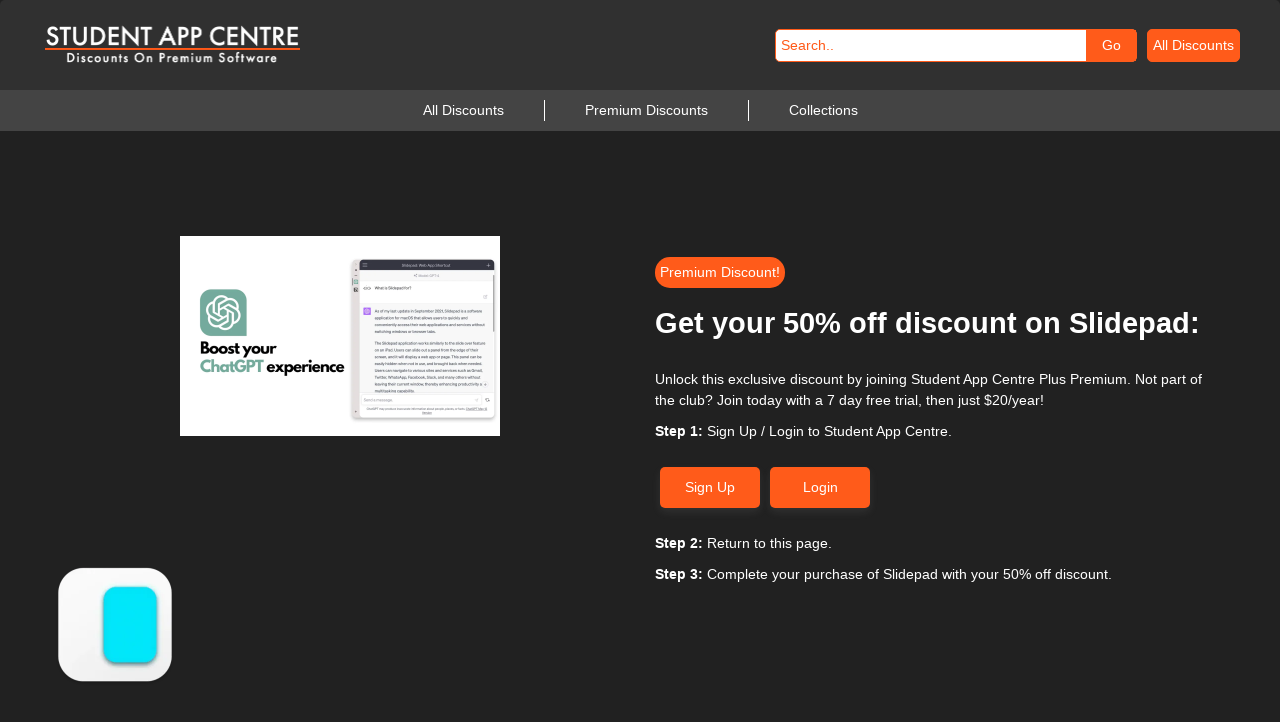

--- FILE ---
content_type: text/html; charset=UTF-8
request_url: https://www.studentappcentre.com/App/Slidepad
body_size: 22339
content:
<!-- /////////////////////////////////////////////////////////
/// Page Top
///////////////////////////////////////////////////////// -->
<!DOCTYPE html>

<head>
  <html lang="en">
  <meta charset="UTF-8">
  <meta name='viewport' content='width=device-width, initial-scale=1.0' />
  <BASE href="https://www.studentappcentre.com/">
  <link rel="canonical" href="https://www.studentappcentre.com/App/Slidepad" />
  <link async rel="stylesheet" type="text/css" href="styles.css">


  <!-- Google Tag Manager -->
  <script type="8381d6ad57a7b4145b977c13-text/javascript">
    (function(w, d, s, l, i) {
      w[l] = w[l] || [];
      w[l].push({
        'gtm.start': new Date().getTime(),
        event: 'gtm.js'
      });
      var f = d.getElementsByTagName(s)[0],
        j = d.createElement(s),
        dl = l != 'dataLayer' ? '&l=' + l : '';
      j.async = true;
      j.src =
        'https://www.googletagmanager.com/gtm.js?id=' + i + dl;
      f.parentNode.insertBefore(j, f);
    })(window, document, 'script', 'dataLayer', 'GTM-K5N3CS3');
  </script>
  <!-- End Google Tag Manager -->

  <!-- /////////////////////////////////////////////////////////
    /// Favicons
  ///////////////////////////////////////////////////////// -->
  <link rel="apple-touch-icon" sizes="180x180" href="/apple-touch-icon.png?v=2">
  <link rel="icon" type="image/png" sizes="32x32" href="/favicon-32x32.png?v=2">
  <link rel="icon" type="image/png" sizes="194x194" href="/favicon-194x194.png?v=2">
  <link rel="icon" type="image/png" sizes="192x192" href="/android-chrome-192x192.png?v=2">
  <link rel="icon" type="image/png" sizes="16x16" href="/favicon-16x16.png?v=2">
  <link rel="manifest" href="/site.webmanifest?v=2">
  <link rel="mask-icon" href="/safari-pinned-tab.svg?v=2" color="#ff5817">
  <link rel="shortcut icon" href="/favicon.ico?v=2">
  <meta name="apple-mobile-web-app-title" content="Student App Centre">
  <meta name="application-name" content="Student App Centre">
  <meta name="msapplication-TileColor" content="#da532c">
  <meta name="msapplication-TileImage" content="/mstile-144x144.png?v=2">
  <meta name="msapplication-config" content="/browserconfig.xml?v=2">
  <meta name="theme-color" content="#303030">
  <meta name="google-adsense-account" content="ca-pub-3958090008720451">

  <!-- /////////////////////////////////////////////////////////
  /// Google Analytics
  ///////////////////////////////////////////////////////// -->
  <!-- Google tag (gtag.js) -->
  <script async src="https://www.googletagmanager.com/gtag/js?id=G-LNZK6Q6K5L" type="8381d6ad57a7b4145b977c13-text/javascript"></script>
  <script type="8381d6ad57a7b4145b977c13-text/javascript">
    window.dataLayer = window.dataLayer || [];

    function gtag() {
      dataLayer.push(arguments);
    }
    gtag('js', new Date());

    gtag('config', 'G-LNZK6Q6K5L');
  </script>

  <!-- /////////////////////////////////////////////////////////
    /// Meta Data
  ///////////////////////////////////////////////////////// -->
  <title>
    50% Off | Slidepad Student Discount | January 2026  </title>
  <meta name="description" content="Get an incredible 50% Off Slidepad with an exclusive verified student discount code from Student App Centre.">
  <meta property="og:type" content="website">
  <meta property="og:title" content="50% Off Slidepad!">
  <meta property="og:description" content="Get an incredible 50% Off Slidepad with an exclusive verified student discount code from Student App Centre.">
  <meta property="og:image" content="https://www.studentappcentre.com/Image/332">
  <meta property="og:url" content="https://www.studentappcentre.com/App/Slidepad">
  <meta name="twitter:card" content="summary_large_image" />
  <meta name="twitter:image" content="https://www.studentappcentre.com/Image/332">
  <meta property="og:site_name" content="Student App Centre">
  <meta name="twitter:image:alt" content="50% Off Slidepad!">

  <!-- /////////////////////////////////////////////////////////
    /// Cookie Defaults
  ///////////////////////////////////////////////////////// -->
  <!-- <script>
    // Define dataLayer and the gtag function.
    window.dataLayer = window.dataLayer || [];

    function gtag() {
      dataLayer.push(arguments);
    } // Default all categories to 'denied' 
    gtag('consent', 'default', {
      'ad_storage': 'denied',
      'analytics_storage': 'granted',
      'functionality_storage': 'granted',
      'personalization_storage': 'granted',
      'security_storage': 'granted',
      'social_storage': 'denied',
    });
  </script> -->

  <!-- /////////////////////////////////////////////////////////
    /// Cookie Banner
  ///////////////////////////////////////////////////////// -->
  <!-- <script type="text/javascript" src="https://app.termly.io/embed.min.js" data-auto-block="on" data-website-uuid="7e6ec91a-d63c-4c2d-a7b5-745c7ff6e56f"></script> -->

  <!-- /////////////////////////////////////////////////////////
    /// Block Indexing
  ///////////////////////////////////////////////////////// -->
    <!-- /////////////////////////////////////////////////////////
    /// Rewardful
  ///////////////////////////////////////////////////////// -->
  <script type="8381d6ad57a7b4145b977c13-text/javascript">
    (function(w, r) {
      w._rwq = r;
      w[r] = w[r] || function() {
        (w[r].q = w[r].q || []).push(arguments)
      }
    })(window, 'rewardful');
  </script>
  <script async src='https://r.wdfl.co/rw.js' data-rewardful='6c832d' type="8381d6ad57a7b4145b977c13-text/javascript"></script>

      <!-- /////////////////////////////////////////////////////////
    /// plausible
  ///////////////////////////////////////////////////////// -->
    <script defer event-server="UK1" data-domain="studentappcentre.com,ab2.studentappcentre.com" src="https://plausible.io/js/plausible.outbound-links.revenue.pageview-props.js" type="8381d6ad57a7b4145b977c13-text/javascript"></script>

    <script type="8381d6ad57a7b4145b977c13-text/javascript">
      window.plausible = window.plausible || function() {
        (window.plausible.q = window.plausible.q || []).push(arguments)
      }
    </script>

    <!-- /////////////////////////////////////////////////////////
  /// Plausible - Search Link Clicked
  ///////////////////////////////////////////////////////// -->
    <script type="8381d6ad57a7b4145b977c13-text/javascript">
      function search_link_clicked($app, $type, $developer, $id) {
        plausible("Search Link Clicked", {
          props: {
            app: $app,
            type: $type,
            developer: $developer,
            id: $id,
            input: document.getElementById("search_input").value
          }
        });
      }

      function search_submit() {
        plausible("Search Submit", {
          props: {
            input: document.getElementById("search_input").value
          }
        });
        return true;
      }

      function sale_banner_clicked() {
        plausible("Sale Banner Clicked", {
          props: {
            page: document.title
          }
        });
        return true;
      }

      function app_card_clicked($app, $type, $developer, $id, $size) {
        plausible("App Card Clicked", {
          props: {
            app: $app,
            type: $type,
            developer: $developer,
            id: $id,
            page: document.title,
            size: $size
          }
        });
        return true;
      }

      function app_feature_clicked($app, $type, $developer, $id) {
        plausible("App Feature Clicked", {
          props: {
            app: $app,
            type: $type,
            developer: $developer,
            id: $id
          }
        });
        return true;
      }
    </script>
  
<script src="/cdn-cgi/scripts/7d0fa10a/cloudflare-static/rocket-loader.min.js" data-cf-settings="8381d6ad57a7b4145b977c13-|49" defer></script></head>

<body>
  <!-- Google Tag Manager (noscript) -->
  <noscript><iframe src="https://www.googletagmanager.com/ns.html?id=GTM-K5N3CS3"
      height="0" width="0" style="display:none;visibility:hidden"></iframe></noscript>
  <!-- End Google Tag Manager (noscript) -->
  <p style="display: none;">You can currently running on the
    UK1 server.
  </p>
  <div class="structure_background_and_border">
    <!-- /////////////////////////////////////////////////////////
    ///Complete Account
    ///////////////////////////////////////////////////////// -->
        <!-- /////////////////////////////////////////////////////////
    ///Navbar
    ///////////////////////////////////////////////////////// -->
    <div class="navbar">
      <!-- ///////////////////////////////////////////////////////// -->
      <!-- /// Navbar -->
      <!-- ///////////////////////////////////////////////////////// -->
      <div class="navbar_container">
        <!-- ///////////////////////////////////////////////////////// -->
        <!-- /// Navbar Logo -->
        <!-- ///////////////////////////////////////////////////////// -->
        <div class="navbar_logo_container" style="height: 40px; width=255px">
          <a href="." target="_self">
            <picture>
              <img src="https://res.cloudinary.com/student-app-centre/image/upload/q_auto/f_auto/h_80/v1590577670/Student%20App%20Centre/Logos%20and%20Icons/Logo_White.png" alt="Student App Centre Logo" height="40" width="255" />
            </picture>
          </a>
        </div>

        <!-- ///////////////////////////////////////////////////////// -->
        <!-- /// REVIEW -->
        <!-- ///////////////////////////////////////////////////////// -->
        
        <!-- ///////////////////////////////////////////////////////// -->
        <!-- /// Navbar Items -->
        <!-- ///////////////////////////////////////////////////////// -->
        <div class="navbar_items">

          <!-- ///////////////////////////////////////////////////////// -->
          <!-- /// Navbar Search -->
          <!-- ///////////////////////////////////////////////////////// -->
          <div class="navbar_search_container">
            <form class="navbar_search_form" action="App" method="GET" onsubmit="if (!window.__cfRLUnblockHandlers) return false; return search_submit()" data-cf-modified-8381d6ad57a7b4145b977c13-="">
              <label for="search_input">Search for App</label>
              <div class="navbar_search_form_group">
                <input class="navbar_search_form_text" onkeyup="if (!window.__cfRLUnblockHandlers) return false; filter_function()" type="text" placeholder="Search.." name="searchTerm" required id="search_input" value="" data-cf-modified-8381d6ad57a7b4145b977c13-="">
                <div class="nav_search_list" id="nav_search_list">
                                      <a onclick="if (!window.__cfRLUnblockHandlers) return false; search_link_clicked(&quot;Workspaces 2&quot;, &quot;Fast-Track&quot; , &quot;Apptorium&quot; , &quot;124&quot; )" class="nav_highlight" href="/App/Workspaces" data-cf-modified-8381d6ad57a7b4145b977c13-="">
                      Workspaces 2 -
                      Organize Resources Quickly<span style="display: none"> -
                        Apptorium                      </span>
                    </a>
                                      <a onclick="if (!window.__cfRLUnblockHandlers) return false; search_link_clicked(&quot;Notion&quot;, &quot;Standard&quot; , &quot;Notion&quot; , &quot;195&quot; )" class="nav_highlight" href="/App/Notion" data-cf-modified-8381d6ad57a7b4145b977c13-="">
                      Notion -
                      Write, Plan & Organize<span style="display: none"> -
                        Notion                      </span>
                    </a>
                                      <a onclick="if (!window.__cfRLUnblockHandlers) return false; search_link_clicked(&quot;BetterDisplay&quot;, &quot;&quot; , &quot;waydabber&quot; , &quot;369&quot; )" class="nav_highlight" href="/App/BetterDisplay" data-cf-modified-8381d6ad57a7b4145b977c13-="">
                      BetterDisplay -
                      Full Display Control<span style="display: none"> -
                        waydabber                      </span>
                    </a>
                                      <a onclick="if (!window.__cfRLUnblockHandlers) return false; search_link_clicked(&quot;ProWritingAid&quot;, &quot;Fast-Track&quot; , &quot;ProWritingAid&quot; , &quot;94&quot; )" class="nav_highlight" href="/App/ProWritingAid" data-cf-modified-8381d6ad57a7b4145b977c13-="">
                      ProWritingAid -
                      AI Grammar Assistant<span style="display: none"> -
                        ProWritingAid                      </span>
                    </a>
                                      <a onclick="if (!window.__cfRLUnblockHandlers) return false; search_link_clicked(&quot;Little Snitch 6&quot;, &quot;Fast-Track&quot; , &quot;Objective Development&quot; , &quot;69&quot; )" class="nav_highlight" href="/App/Little_Snitch" data-cf-modified-8381d6ad57a7b4145b977c13-="">
                      Little Snitch 6 -
                      Monitor Network Activity<span style="display: none"> -
                        Objective Development                      </span>
                    </a>
                                      <a onclick="if (!window.__cfRLUnblockHandlers) return false; search_link_clicked(&quot;superwhisper&quot;, &quot;&quot; , &quot;superultra Inc&quot; , &quot;375&quot; )" class="nav_highlight" href="/App/superwhisper" data-cf-modified-8381d6ad57a7b4145b977c13-="">
                      superwhisper -
                      Voice to Text<span style="display: none"> -
                        superultra Inc                      </span>
                    </a>
                                      <a onclick="if (!window.__cfRLUnblockHandlers) return false; search_link_clicked(&quot;AlDente&quot;, &quot;Fast-Track&quot; , &quot;AppHouseKitchen OG&quot; , &quot;276&quot; )" class="nav_highlight" href="/App/AlDente" data-cf-modified-8381d6ad57a7b4145b977c13-="">
                      AlDente -
                      Improve Battery Health<span style="display: none"> -
                        AppHouseKitchen OG                      </span>
                    </a>
                                      <a onclick="if (!window.__cfRLUnblockHandlers) return false; search_link_clicked(&quot;Parallels Desktop&quot;, &quot;Standard&quot; , &quot;Parallels&quot; , &quot;82&quot; )" class="nav_highlight" href="/App/Parallels" data-cf-modified-8381d6ad57a7b4145b977c13-="">
                      Parallels Desktop -
                      Run Windows Apps on Mac<span style="display: none"> -
                        Parallels                      </span>
                    </a>
                                      <a onclick="if (!window.__cfRLUnblockHandlers) return false; search_link_clicked(&quot;Loom&quot;, &quot;Standard&quot; , &quot;Loom&quot; , &quot;196&quot; )" class="nav_highlight" href="/App/Loom" data-cf-modified-8381d6ad57a7b4145b977c13-="">
                      Loom -
                      Record Screen & Audio<span style="display: none"> -
                        Loom                      </span>
                    </a>
                                      <a onclick="if (!window.__cfRLUnblockHandlers) return false; search_link_clicked(&quot;Todoist&quot;, &quot;&quot; , &quot;Doist&quot; , &quot;115&quot; )" class="nav_highlight" href="/App/Todoist" data-cf-modified-8381d6ad57a7b4145b977c13-="">
                      Todoist -
                      Track Important Tasks<span style="display: none"> -
                        Doist                      </span>
                    </a>
                                      <a onclick="if (!window.__cfRLUnblockHandlers) return false; search_link_clicked(&quot;1Password&quot;, &quot;Fast-Track&quot; , &quot;AgileBits&quot; , &quot;15&quot; )" class="nav_highlight" href="/App/1Password" data-cf-modified-8381d6ad57a7b4145b977c13-="">
                      1Password -
                      Securely Store Passwords<span style="display: none"> -
                        AgileBits                      </span>
                    </a>
                                      <a onclick="if (!window.__cfRLUnblockHandlers) return false; search_link_clicked(&quot;DaisyDisk&quot;, &quot;Fast-Track&quot; , &quot;DaisyDisk&quot; , &quot;43&quot; )" class="nav_highlight" href="/App/DaisyDisk" data-cf-modified-8381d6ad57a7b4145b977c13-="">
                      DaisyDisk -
                      Uncover Hidden Storage<span style="display: none"> -
                        DaisyDisk                      </span>
                    </a>
                                      <a onclick="if (!window.__cfRLUnblockHandlers) return false; search_link_clicked(&quot;Typora&quot;, &quot;&quot; , &quot;&quot; , &quot;336&quot; )" class="nav_highlight" href="/App/Typora" data-cf-modified-8381d6ad57a7b4145b977c13-="">
                      Typora -
                      Markdown Editor<span style="display: none"> -
                                              </span>
                    </a>
                                      <a onclick="if (!window.__cfRLUnblockHandlers) return false; search_link_clicked(&quot;Setapp&quot;, &quot;Fast-Track&quot; , &quot;MacPaw&quot; , &quot;102&quot; )" class="nav_highlight" href="/App/Setapp" data-cf-modified-8381d6ad57a7b4145b977c13-="">
                      Setapp -
                      Access to 100s of Apps<span style="display: none"> -
                        MacPaw                      </span>
                    </a>
                                      <a onclick="if (!window.__cfRLUnblockHandlers) return false; search_link_clicked(&quot;Dabble&quot;, &quot;Fast-Track&quot; , &quot;Dabble&quot; , &quot;42&quot; )" class="nav_highlight" href="/App/Dabble" data-cf-modified-8381d6ad57a7b4145b977c13-="">
                      Dabble -
                      Cloud-Based Writing Tool<span style="display: none"> -
                        Dabble                      </span>
                    </a>
                                      <a onclick="if (!window.__cfRLUnblockHandlers) return false; search_link_clicked(&quot;Supercharge&quot;, &quot;&quot; , &quot;Sindre Sorhus&quot; , &quot;385&quot; )" class="nav_highlight" href="/App/Supercharge" data-cf-modified-8381d6ad57a7b4145b977c13-="">
                      Supercharge -
                      Elevate the Mac Experience<span style="display: none"> -
                        Sindre Sorhus                      </span>
                    </a>
                                      <a onclick="if (!window.__cfRLUnblockHandlers) return false; search_link_clicked(&quot;Brick&quot;, &quot;&quot; , &quot;Monadfix OÜ&quot; , &quot;373&quot; )" class="nav_highlight" href="/App/Brick" data-cf-modified-8381d6ad57a7b4145b977c13-="">
                      Brick -
                      Website Builder<span style="display: none"> -
                        Monadfix OÜ                      </span>
                    </a>
                                      <a onclick="if (!window.__cfRLUnblockHandlers) return false; search_link_clicked(&quot;Mac Internet Security X9&quot;, &quot;Fast-Track&quot; , &quot;Intego&quot; , &quot;72&quot; )" class="nav_highlight" href="/App/Internet_X9" data-cf-modified-8381d6ad57a7b4145b977c13-="">
                      Mac Internet Security X9 -
                      Anti-Malware<span style="display: none"> -
                        Intego                      </span>
                    </a>
                                      <a onclick="if (!window.__cfRLUnblockHandlers) return false; search_link_clicked(&quot;PopClip&quot;, &quot;Fast-Track&quot; , &quot;Pilotmoon Software&quot; , &quot;228&quot; )" class="nav_highlight" href="/App/PopClip" data-cf-modified-8381d6ad57a7b4145b977c13-="">
                      PopClip -
                      Instant Text Actions<span style="display: none"> -
                        Pilotmoon Software                      </span>
                    </a>
                                      <a onclick="if (!window.__cfRLUnblockHandlers) return false; search_link_clicked(&quot;Cold Turkey Blocker&quot;, &quot;&quot; , &quot;Cold Turkey&quot; , &quot;289&quot; )" class="nav_highlight" href="/App/Cold_Turkey_Blocker" data-cf-modified-8381d6ad57a7b4145b977c13-="">
                      Cold Turkey Blocker -
                      Block Distractions<span style="display: none"> -
                        Cold Turkey                      </span>
                    </a>
                                      <a onclick="if (!window.__cfRLUnblockHandlers) return false; search_link_clicked(&quot;Scrivener&quot;, &quot;Standard&quot; , &quot;Literature & Latte&quot; , &quot;99&quot; )" class="nav_highlight" href="/App/Scrivener" data-cf-modified-8381d6ad57a7b4145b977c13-="">
                      Scrivener -
                      Comprehensive Writing Tool<span style="display: none"> -
                        Literature & Latte                      </span>
                    </a>
                                      <a onclick="if (!window.__cfRLUnblockHandlers) return false; search_link_clicked(&quot;Fantastical&quot;, &quot;Fast-Track&quot; , &quot;Flexibits&quot; , &quot;52&quot; )" class="nav_highlight" href="/App/Fantastical" data-cf-modified-8381d6ad57a7b4145b977c13-="">
                      Fantastical -
                      Events. Tasks. Meetings.<span style="display: none"> -
                        Flexibits                      </span>
                    </a>
                                      <a onclick="if (!window.__cfRLUnblockHandlers) return false; search_link_clicked(&quot;PDF Expert 3&quot;, &quot;Standard&quot; , &quot;Readdle&quot; , &quot;85&quot; )" class="nav_highlight" href="/App/PDF_Expert" data-cf-modified-8381d6ad57a7b4145b977c13-="">
                      PDF Expert 3 -
                      View and Edit PDFs<span style="display: none"> -
                        Readdle                      </span>
                    </a>
                                      <a onclick="if (!window.__cfRLUnblockHandlers) return false; search_link_clicked(&quot;TypingMind&quot;, &quot;Fast-Track&quot; , &quot;TypingMind&quot; , &quot;352&quot; )" class="nav_highlight" href="/App/TypingMind" data-cf-modified-8381d6ad57a7b4145b977c13-="">
                      TypingMind -
                      Better UI for chatGPT<span style="display: none"> -
                        TypingMind                      </span>
                    </a>
                                      <a onclick="if (!window.__cfRLUnblockHandlers) return false; search_link_clicked(&quot;DisplayBuddy&quot;, &quot;Fast-Track&quot; , &quot;sids7&quot; , &quot;47&quot; )" class="nav_highlight" href="/App/DisplayBuddy" data-cf-modified-8381d6ad57a7b4145b977c13-="">
                      DisplayBuddy -
                      Manage Multiple Displays<span style="display: none"> -
                        sids7                      </span>
                    </a>
                                      <a onclick="if (!window.__cfRLUnblockHandlers) return false; search_link_clicked(&quot;Whimsical&quot;, &quot;Standard&quot; , &quot;Whimsical&quot; , &quot;199&quot; )" class="nav_highlight" href="/App/Whimsical" data-cf-modified-8381d6ad57a7b4145b977c13-="">
                      Whimsical -
                      Whiteboards + Docs<span style="display: none"> -
                        Whimsical                      </span>
                    </a>
                                      <a onclick="if (!window.__cfRLUnblockHandlers) return false; search_link_clicked(&quot;Unite 6&quot;, &quot;Fast-Track&quot; , &quot;BZG&quot; , &quot;118&quot; )" class="nav_highlight" href="/App/Unite" data-cf-modified-8381d6ad57a7b4145b977c13-="">
                      Unite 6 -
                      Turn Websites into Apps<span style="display: none"> -
                        BZG                      </span>
                    </a>
                                      <a onclick="if (!window.__cfRLUnblockHandlers) return false; search_link_clicked(&quot;Otter.ai&quot;, &quot;Standard&quot; , &quot;Otter.ai&quot; , &quot;81&quot; )" class="nav_highlight" href="/App/Otter" data-cf-modified-8381d6ad57a7b4145b977c13-="">
                      Otter.ai -
                      Real-Time Captions & Note<span style="display: none"> -
                        Otter.ai                      </span>
                    </a>
                                      <a onclick="if (!window.__cfRLUnblockHandlers) return false; search_link_clicked(&quot;Focus Commit&quot;, &quot;Fast-Track&quot; , &quot;FocusCommit&quot; , &quot;280&quot; )" class="nav_highlight" href="/App/Focus_Commit" data-cf-modified-8381d6ad57a7b4145b977c13-="">
                      Focus Commit -
                      Pomodoro Timer<span style="display: none"> -
                        FocusCommit                      </span>
                    </a>
                                      <a onclick="if (!window.__cfRLUnblockHandlers) return false; search_link_clicked(&quot;Dropshare&quot;, &quot;&quot; , &quot;Dropshare&quot; , &quot;314&quot; )" class="nav_highlight" href="/App/Dropshare" data-cf-modified-8381d6ad57a7b4145b977c13-="">
                      Dropshare -
                      Upload Anything Anywhere<span style="display: none"> -
                        Dropshare                      </span>
                    </a>
                                      <a onclick="if (!window.__cfRLUnblockHandlers) return false; search_link_clicked(&quot;Lunar&quot;, &quot;&quot; , &quot;The low-tech guys&quot; , &quot;366&quot; )" class="nav_highlight" href="/App/Lunar" data-cf-modified-8381d6ad57a7b4145b977c13-="">
                      Lunar -
                      Monitor Controller<span style="display: none"> -
                        The low-tech guys                      </span>
                    </a>
                                      <a onclick="if (!window.__cfRLUnblockHandlers) return false; search_link_clicked(&quot;CleanShot X&quot;, &quot;&quot; , &quot;MTW&quot; , &quot;27&quot; )" class="nav_highlight" href="/App/CleanShot" data-cf-modified-8381d6ad57a7b4145b977c13-="">
                      CleanShot X -
                      Beautiful Screenshots<span style="display: none"> -
                        MTW                      </span>
                    </a>
                                      <a onclick="if (!window.__cfRLUnblockHandlers) return false; search_link_clicked(&quot;GitHub Pro&quot;, &quot;Standard&quot; , &quot;GitHub&quot; , &quot;197&quot; )" class="nav_highlight" href="/App/GitHub" data-cf-modified-8381d6ad57a7b4145b977c13-="">
                      GitHub Pro -
                      Projects, Ideas, and Code<span style="display: none"> -
                        GitHub                      </span>
                    </a>
                                      <a onclick="if (!window.__cfRLUnblockHandlers) return false; search_link_clicked(&quot;PowerPhotos&quot;, &quot;Fast-Track&quot; , &quot;Fat Cat Software&quot; , &quot;220&quot; )" class="nav_highlight" href="/App/PowerPhotos" data-cf-modified-8381d6ad57a7b4145b977c13-="">
                      PowerPhotos -
                      Powerful Photo Toolbox<span style="display: none"> -
                        Fat Cat Software                      </span>
                    </a>
                                      <a onclick="if (!window.__cfRLUnblockHandlers) return false; search_link_clicked(&quot;CleanMyMac X&quot;, &quot;Standard&quot; , &quot;MacPaw&quot; , &quot;26&quot; )" class="nav_highlight" href="/App/CleanMyMac" data-cf-modified-8381d6ad57a7b4145b977c13-="">
                      CleanMyMac X -
                      Free Up Space<span style="display: none"> -
                        MacPaw                      </span>
                    </a>
                                      <a onclick="if (!window.__cfRLUnblockHandlers) return false; search_link_clicked(&quot;SideNotes&quot;, &quot;Fast-Track&quot; , &quot;Apptorium&quot; , &quot;104&quot; )" class="nav_highlight" href="/App/SideNotes" data-cf-modified-8381d6ad57a7b4145b977c13-="">
                      SideNotes -
                      Modern Day Sticky Notes<span style="display: none"> -
                        Apptorium                      </span>
                    </a>
                                      <a onclick="if (!window.__cfRLUnblockHandlers) return false; search_link_clicked(&quot;IntelliJ IDEA&quot;, &quot;Standard&quot; , &quot;JetBrains&quot; , &quot;186&quot; )" class="nav_highlight" href="/App/IntelliJ_IDEA" data-cf-modified-8381d6ad57a7b4145b977c13-="">
                      IntelliJ IDEA -
                      Intelligent Java IDE<span style="display: none"> -
                        JetBrains                      </span>
                    </a>
                                      <a onclick="if (!window.__cfRLUnblockHandlers) return false; search_link_clicked(&quot;TinyScanner&quot;, &quot;&quot; , &quot;TinyWork&quot; , &quot;384&quot; )" class="nav_highlight" href="/App/TinyScanner" data-cf-modified-8381d6ad57a7b4145b977c13-="">
                      TinyScanner -
                      Digitize Paper Documents<span style="display: none"> -
                        TinyWork                      </span>
                    </a>
                                      <a onclick="if (!window.__cfRLUnblockHandlers) return false; search_link_clicked(&quot;HazeOver&quot;, &quot;Fast-Track&quot; , &quot;HazeOver&quot; , &quot;58&quot; )" class="nav_highlight" href="/App/HazeOver" data-cf-modified-8381d6ad57a7b4145b977c13-="">
                      HazeOver -
                      Reduce Clutter & Distract<span style="display: none"> -
                        HazeOver                      </span>
                    </a>
                                      <a onclick="if (!window.__cfRLUnblockHandlers) return false; search_link_clicked(&quot;Timemator&quot;, &quot;&quot; , &quot;Timemator&quot; , &quot;114&quot; )" class="nav_highlight" href="/App/Timemator" data-cf-modified-8381d6ad57a7b4145b977c13-="">
                      Timemator -
                      Automate Time-Tracking<span style="display: none"> -
                        Timemator                      </span>
                    </a>
                                      <a onclick="if (!window.__cfRLUnblockHandlers) return false; search_link_clicked(&quot;Capto&quot;, &quot;Standard&quot; , &quot;Global Delight&quot; , &quot;126&quot; )" class="nav_highlight" href="/App/Capto" data-cf-modified-8381d6ad57a7b4145b977c13-="">
                      Capto -
                      HD Screen & Audio Capture<span style="display: none"> -
                        Global Delight                      </span>
                    </a>
                                      <a onclick="if (!window.__cfRLUnblockHandlers) return false; search_link_clicked(&quot;BusyCal&quot;, &quot;&quot; , &quot;BusyCal&quot; , &quot;173&quot; )" class="nav_highlight" href="/App/BusyCal" data-cf-modified-8381d6ad57a7b4145b977c13-="">
                      BusyCal -
                      Powerful Calendar<span style="display: none"> -
                        BusyCal                      </span>
                    </a>
                                      <a onclick="if (!window.__cfRLUnblockHandlers) return false; search_link_clicked(&quot;monday.com&quot;, &quot;Standard&quot; , &quot;monday.com&quot; , &quot;198&quot; )" class="nav_highlight" href="/App/monday" data-cf-modified-8381d6ad57a7b4145b977c13-="">
                      monday.com -
                      Life Management<span style="display: none"> -
                        monday.com                      </span>
                    </a>
                                      <a onclick="if (!window.__cfRLUnblockHandlers) return false; search_link_clicked(&quot;Bolt&quot;, &quot;Fast-Track&quot; , &quot;Bolt&quot; , &quot;222&quot; )" class="nav_highlight" href="/App/Bolt" data-cf-modified-8381d6ad57a7b4145b977c13-="">
                      Bolt -
                      Workout & Gym Planner<span style="display: none"> -
                        Bolt                      </span>
                    </a>
                                      <a onclick="if (!window.__cfRLUnblockHandlers) return false; search_link_clicked(&quot;MindMac&quot;, &quot;&quot; , &quot;MindMac&quot; , &quot;367&quot; )" class="nav_highlight" href="/App/MindMac" data-cf-modified-8381d6ad57a7b4145b977c13-="">
                      MindMac -
                      Privacy-first ChatGPT App<span style="display: none"> -
                        MindMac                      </span>
                    </a>
                                      <a onclick="if (!window.__cfRLUnblockHandlers) return false; search_link_clicked(&quot;Default Folder X&quot;, &quot;Fast-Track&quot; , &quot;St. Clair Software&quot; , &quot;45&quot; )" class="nav_highlight" href="/App/Default_Folder_X" data-cf-modified-8381d6ad57a7b4145b977c13-="">
                      Default Folder X -
                      Enhanced Open and Save<span style="display: none"> -
                        St. Clair Software                      </span>
                    </a>
                                      <a onclick="if (!window.__cfRLUnblockHandlers) return false; search_link_clicked(&quot;Adobe Creative Cloud&quot;, &quot;Standard&quot; , &quot;Adobe&quot; , &quot;127&quot; )" class="nav_highlight" href="/App/Creative_Cloud" data-cf-modified-8381d6ad57a7b4145b977c13-="">
                      Adobe Creative Cloud -
                      20+ Creative Apps<span style="display: none"> -
                        Adobe                      </span>
                    </a>
                                      <a onclick="if (!window.__cfRLUnblockHandlers) return false; search_link_clicked(&quot;Swish&quot;, &quot;&quot; , &quot;HighlyOpinionated&quot; , &quot;203&quot; )" class="nav_highlight" href="/App/Swish" data-cf-modified-8381d6ad57a7b4145b977c13-="">
                      Swish -
                      Magic Window Manager<span style="display: none"> -
                        HighlyOpinionated                      </span>
                    </a>
                                      <a onclick="if (!window.__cfRLUnblockHandlers) return false; search_link_clicked(&quot;Noty.ai&quot;, &quot;&quot; , &quot;Noty.ai&quot; , &quot;330&quot; )" class="nav_highlight" href="/App/Noty.ai" data-cf-modified-8381d6ad57a7b4145b977c13-="">
                      Noty.ai -
                      AI Assistant<span style="display: none"> -
                        Noty.ai                      </span>
                    </a>
                                      <a onclick="if (!window.__cfRLUnblockHandlers) return false; search_link_clicked(&quot;Luminar Neo&quot;, &quot;&quot; , &quot;Skylum&quot; , &quot;166&quot; )" class="nav_highlight" href="/App/Luminar_Neo" data-cf-modified-8381d6ad57a7b4145b977c13-="">
                      Luminar Neo -
                      Powerful Photo Editor<span style="display: none"> -
                        Skylum                      </span>
                    </a>
                                      <a onclick="if (!window.__cfRLUnblockHandlers) return false; search_link_clicked(&quot;AHelp&quot;, &quot;&quot; , &quot;AHelp&quot; , &quot;387&quot; )" class="nav_highlight" href="/App/AHelp" data-cf-modified-8381d6ad57a7b4145b977c13-="">
                      AHelp -
                      Write Smarter<span style="display: none"> -
                        AHelp                      </span>
                    </a>
                                      <a onclick="if (!window.__cfRLUnblockHandlers) return false; search_link_clicked(&quot;AI Notebook&quot;, &quot;&quot; , &quot;AI Notebook&quot; , &quot;383&quot; )" class="nav_highlight" href="/App/AI_Notebook" data-cf-modified-8381d6ad57a7b4145b977c13-="">
                      AI Notebook -
                      AI Note Taking<span style="display: none"> -
                        AI Notebook                      </span>
                    </a>
                                      <a onclick="if (!window.__cfRLUnblockHandlers) return false; search_link_clicked(&quot;Gemini 2&quot;, &quot;Standard&quot; , &quot;MacPaw&quot; , &quot;56&quot; )" class="nav_highlight" href="/App/Gemini" data-cf-modified-8381d6ad57a7b4145b977c13-="">
                      Gemini 2 -
                      Free Up Storage<span style="display: none"> -
                        MacPaw                      </span>
                    </a>
                                      <a onclick="if (!window.__cfRLUnblockHandlers) return false; search_link_clicked(&quot;Vivid&quot;, &quot;&quot; , &quot;Vivid&quot; , &quot;356&quot; )" class="nav_highlight" href="/App/Vivid" data-cf-modified-8381d6ad57a7b4145b977c13-="">
                      Vivid -
                      Double your Brightness<span style="display: none"> -
                        Vivid                      </span>
                    </a>
                                      <a onclick="if (!window.__cfRLUnblockHandlers) return false; search_link_clicked(&quot;LaunchBar&quot;, &quot;Fast-Track&quot; , &quot;Objective Development&quot; , &quot;68&quot; )" class="nav_highlight" href="/App/LaunchBar" data-cf-modified-8381d6ad57a7b4145b977c13-="">
                      LaunchBar -
                      Access Apps, Docs & More<span style="display: none"> -
                        Objective Development                      </span>
                    </a>
                                      <a onclick="if (!window.__cfRLUnblockHandlers) return false; search_link_clicked(&quot;Pulltube&quot;, &quot;Fast-Track&quot; , &quot;MyMixApps&quot; , &quot;96&quot; )" class="nav_highlight" href="/App/Pulltube" data-cf-modified-8381d6ad57a7b4145b977c13-="">
                      Pulltube -
                      Download Any Video<span style="display: none"> -
                        MyMixApps                      </span>
                    </a>
                                      <a onclick="if (!window.__cfRLUnblockHandlers) return false; search_link_clicked(&quot;Xnapper&quot;, &quot;&quot; , &quot;Xnapper&quot; , &quot;165&quot; )" class="nav_highlight" href="/App/Xnapper" data-cf-modified-8381d6ad57a7b4145b977c13-="">
                      Xnapper -
                      Instant Screenshots<span style="display: none"> -
                        Xnapper                      </span>
                    </a>
                                      <a onclick="if (!window.__cfRLUnblockHandlers) return false; search_link_clicked(&quot;one sec&quot;, &quot;Fast-Track&quot; , &quot;one sec&quot; , &quot;239&quot; )" class="nav_highlight" href="/App/one_sec" data-cf-modified-8381d6ad57a7b4145b977c13-="">
                      one sec -
                      Delay Distracting Apps<span style="display: none"> -
                        one sec                      </span>
                    </a>
                                      <a onclick="if (!window.__cfRLUnblockHandlers) return false; search_link_clicked(&quot;Coherence X5&quot;, &quot;Fast-Track&quot; , &quot;BZG&quot; , &quot;38&quot; )" class="nav_highlight" href="/App/Coherence" data-cf-modified-8381d6ad57a7b4145b977c13-="">
                      Coherence X5 -
                      Turn Websites into Apps<span style="display: none"> -
                        BZG                      </span>
                    </a>
                                      <a onclick="if (!window.__cfRLUnblockHandlers) return false; search_link_clicked(&quot;Sensei&quot;, &quot;Fast-Track&quot; , &quot;Cindori&quot; , &quot;101&quot; )" class="nav_highlight" href="/App/Sensei" data-cf-modified-8381d6ad57a7b4145b977c13-="">
                      Sensei -
                      Optimization your Mac<span style="display: none"> -
                        Cindori                      </span>
                    </a>
                                      <a onclick="if (!window.__cfRLUnblockHandlers) return false; search_link_clicked(&quot;Marked 2&quot;, &quot;&quot; , &quot;Brett Terpstra&quot; , &quot;77&quot; )" class="nav_highlight" href="/App/Marked" data-cf-modified-8381d6ad57a7b4145b977c13-="">
                      Marked 2 -
                      Live Markdown Previews<span style="display: none"> -
                        Brett Terpstra                      </span>
                    </a>
                                      <a onclick="if (!window.__cfRLUnblockHandlers) return false; search_link_clicked(&quot;DevUtils&quot;, &quot;Fast-Track&quot; , &quot;DevUtils&quot; , &quot;46&quot; )" class="nav_highlight" href="/App/DevUtils" data-cf-modified-8381d6ad57a7b4145b977c13-="">
                      DevUtils -
                      Developer Toolbox<span style="display: none"> -
                        DevUtils                      </span>
                    </a>
                                      <a onclick="if (!window.__cfRLUnblockHandlers) return false; search_link_clicked(&quot;Tripsy&quot;, &quot;&quot; , &quot;Tripsy&quot; , &quot;345&quot; )" class="nav_highlight" href="/App/Tripsy" data-cf-modified-8381d6ad57a7b4145b977c13-="">
                      Tripsy -
                      Travel Planner<span style="display: none"> -
                        Tripsy                      </span>
                    </a>
                                      <a onclick="if (!window.__cfRLUnblockHandlers) return false; search_link_clicked(&quot;App Tamer&quot;, &quot;Fast-Track&quot; , &quot;St. Clair Software&quot; , &quot;19&quot; )" class="nav_highlight" href="/App/App_Tamer" data-cf-modified-8381d6ad57a7b4145b977c13-="">
                      App Tamer -
                      Save CPU Power & Battery<span style="display: none"> -
                        St. Clair Software                      </span>
                    </a>
                                      <a onclick="if (!window.__cfRLUnblockHandlers) return false; search_link_clicked(&quot;PyCharm&quot;, &quot;Standard&quot; , &quot;JetBrains&quot; , &quot;189&quot; )" class="nav_highlight" href="/App/PyCharm" data-cf-modified-8381d6ad57a7b4145b977c13-="">
                      PyCharm -
                      Python & Django IDE<span style="display: none"> -
                        JetBrains                      </span>
                    </a>
                                      <a onclick="if (!window.__cfRLUnblockHandlers) return false; search_link_clicked(&quot;Flexibits Premium&quot;, &quot;Fast-Track&quot; , &quot;Flexibits&quot; , &quot;53&quot; )" class="nav_highlight" href="/App/Flexibits" data-cf-modified-8381d6ad57a7b4145b977c13-="">
                      Flexibits Premium -
                      Calendar and Contacts<span style="display: none"> -
                        Flexibits                      </span>
                    </a>
                                      <a onclick="if (!window.__cfRLUnblockHandlers) return false; search_link_clicked(&quot;DEVONthink&quot;, &quot;Standard&quot; , &quot;DEVONtechnologies&quot; , &quot;151&quot; )" class="nav_highlight" href="/App/DEVONthink" data-cf-modified-8381d6ad57a7b4145b977c13-="">
                      DEVONthink -
                      Research Manager<span style="display: none"> -
                        DEVONtechnologies                      </span>
                    </a>
                                      <a onclick="if (!window.__cfRLUnblockHandlers) return false; search_link_clicked(&quot;Recut&quot;, &quot;&quot; , &quot;Recut&quot; , &quot;364&quot; )" class="nav_highlight" href="/App/Recut" data-cf-modified-8381d6ad57a7b4145b977c13-="">
                      Recut -
                      Remove Silence From Videos<span style="display: none"> -
                        Recut                      </span>
                    </a>
                                      <a onclick="if (!window.__cfRLUnblockHandlers) return false; search_link_clicked(&quot;CleanClip&quot;, &quot;&quot; , &quot;CleanClip&quot; , &quot;365&quot; )" class="nav_highlight" href="/App/CleanClip" data-cf-modified-8381d6ad57a7b4145b977c13-="">
                      CleanClip -
                      MacOS Clipboard Manager<span style="display: none"> -
                        CleanClip                      </span>
                    </a>
                                      <a onclick="if (!window.__cfRLUnblockHandlers) return false; search_link_clicked(&quot;Carbon Copy Cloner&quot;, &quot;Standard&quot; , &quot;Bombich Software&quot; , &quot;24&quot; )" class="nav_highlight" href="/App/Carbon_Copy_Cloner" data-cf-modified-8381d6ad57a7b4145b977c13-="">
                      Carbon Copy Cloner -
                      Pro Backup Manager<span style="display: none"> -
                        Bombich Software                      </span>
                    </a>
                                      <a onclick="if (!window.__cfRLUnblockHandlers) return false; search_link_clicked(&quot;Micro Snitch&quot;, &quot;Fast-Track&quot; , &quot;Objective Development&quot; , &quot;78&quot; )" class="nav_highlight" href="/App/Micro_Snitch" data-cf-modified-8381d6ad57a7b4145b977c13-="">
                      Micro Snitch -
                      Detect Webcam Access<span style="display: none"> -
                        Objective Development                      </span>
                    </a>
                                      <a onclick="if (!window.__cfRLUnblockHandlers) return false; search_link_clicked(&quot;Unclutter&quot;, &quot;Fast-Track&quot; , &quot;Unclutter&quot; , &quot;117&quot; )" class="nav_highlight" href="/App/Unclutter" data-cf-modified-8381d6ad57a7b4145b977c13-="">
                      Unclutter -
                      Files, Notes and Clipboard<span style="display: none"> -
                        Unclutter                      </span>
                    </a>
                                      <a onclick="if (!window.__cfRLUnblockHandlers) return false; search_link_clicked(&quot;MoneyWiz&quot;, &quot;&quot; , &quot;MoneyWiz&quot; , &quot;315&quot; )" class="nav_highlight" href="/App/MoneyWiz" data-cf-modified-8381d6ad57a7b4145b977c13-="">
                      MoneyWiz -
                      Powerful Money Management<span style="display: none"> -
                        MoneyWiz                      </span>
                    </a>
                                      <a onclick="if (!window.__cfRLUnblockHandlers) return false; search_link_clicked(&quot;Sip&quot;, &quot;&quot; , &quot;Sip&quot; , &quot;338&quot; )" class="nav_highlight" href="/App/Sip" data-cf-modified-8381d6ad57a7b4145b977c13-="">
                      Sip -
                      Color Picker<span style="display: none"> -
                        Sip                      </span>
                    </a>
                                      <a onclick="if (!window.__cfRLUnblockHandlers) return false; search_link_clicked(&quot;ScreenMemory&quot;, &quot;&quot; , &quot;Jontelangs Software&quot; , &quot;358&quot; )" class="nav_highlight" href="/App/ScreenMemory" data-cf-modified-8381d6ad57a7b4145b977c13-="">
                      ScreenMemory -
                      Record Your Screen<span style="display: none"> -
                        Jontelangs Software                      </span>
                    </a>
                                      <a onclick="if (!window.__cfRLUnblockHandlers) return false; search_link_clicked(&quot;Godspeed&quot;, &quot;&quot; , &quot;Otto Labs&quot; , &quot;382&quot; )" class="nav_highlight" href="/App/Godspeed" data-cf-modified-8381d6ad57a7b4145b977c13-="">
                      Godspeed -
                      Fast Todo Manager<span style="display: none"> -
                        Otto Labs                      </span>
                    </a>
                                      <a onclick="if (!window.__cfRLUnblockHandlers) return false; search_link_clicked(&quot;Typinator&quot;, &quot;Fast-Track&quot; , &quot;Ergonis&quot; , &quot;132&quot; )" class="nav_highlight" href="/App/Typinator" data-cf-modified-8381d6ad57a7b4145b977c13-="">
                      Typinator -
                      Automate Tedious Typing<span style="display: none"> -
                        Ergonis                      </span>
                    </a>
                                      <a onclick="if (!window.__cfRLUnblockHandlers) return false; search_link_clicked(&quot;Almighty&quot;, &quot;&quot; , &quot;onmyway133&quot; , &quot;333&quot; )" class="nav_highlight" href="/App/Almighty" data-cf-modified-8381d6ad57a7b4145b977c13-="">
                      Almighty -
                      Mac Tweaks<span style="display: none"> -
                        onmyway133                      </span>
                    </a>
                                      <a onclick="if (!window.__cfRLUnblockHandlers) return false; search_link_clicked(&quot;FiveNotes 3&quot;, &quot;Fast-Track&quot; , &quot;Apptorium&quot; , &quot;376&quot; )" class="nav_highlight" href="/App/FiveNotes_3" data-cf-modified-8381d6ad57a7b4145b977c13-="">
                      FiveNotes 3 -
                      Efficient Note-Taking<span style="display: none"> -
                        Apptorium                      </span>
                    </a>
                                      <a onclick="if (!window.__cfRLUnblockHandlers) return false; search_link_clicked(&quot;Sketch&quot;, &quot;Standard&quot; , &quot;Sketch&quot; , &quot;105&quot; )" class="nav_highlight" href="/App/Sketch" data-cf-modified-8381d6ad57a7b4145b977c13-="">
                      Sketch -
                      Powerful Design Tools<span style="display: none"> -
                        Sketch                      </span>
                    </a>
                                      <a onclick="if (!window.__cfRLUnblockHandlers) return false; search_link_clicked(&quot;PixelSnap 2&quot;, &quot;&quot; , &quot;MTW&quot; , &quot;90&quot; )" class="nav_highlight" href="/App/PixelSnap" data-cf-modified-8381d6ad57a7b4145b977c13-="">
                      PixelSnap 2 -
                      Measure Anything Quickly<span style="display: none"> -
                        MTW                      </span>
                    </a>
                                      <a onclick="if (!window.__cfRLUnblockHandlers) return false; search_link_clicked(&quot;QuitAll&quot;, &quot;&quot; , &quot;Amico Apps&quot; , &quot;344&quot; )" class="nav_highlight" href="/App/QuitAll" data-cf-modified-8381d6ad57a7b4145b977c13-="">
                      QuitAll -
                      Quick Quit All Apps<span style="display: none"> -
                        Amico Apps                      </span>
                    </a>
                                      <a onclick="if (!window.__cfRLUnblockHandlers) return false; search_link_clicked(&quot;DataGrip&quot;, &quot;Standard&quot; , &quot;JetBrains&quot; , &quot;192&quot; )" class="nav_highlight" href="/App/DataGrip" data-cf-modified-8381d6ad57a7b4145b977c13-="">
                      DataGrip -
                      Database and SQL IDE<span style="display: none"> -
                        JetBrains                      </span>
                    </a>
                                      <a onclick="if (!window.__cfRLUnblockHandlers) return false; search_link_clicked(&quot;uBar&quot;, &quot;&quot; , &quot;Brawer Software&quot; , &quot;354&quot; )" class="nav_highlight" href="/App/uBar" data-cf-modified-8381d6ad57a7b4145b977c13-="">
                      uBar -
                      Dock Replacement<span style="display: none"> -
                        Brawer Software                      </span>
                    </a>
                                      <a onclick="if (!window.__cfRLUnblockHandlers) return false; search_link_clicked(&quot;ClearVPN 2&quot;, &quot;Standard&quot; , &quot;MacPaw&quot; , &quot;36&quot; )" class="nav_highlight" href="/App/ClearVPN" data-cf-modified-8381d6ad57a7b4145b977c13-="">
                      ClearVPN 2 -
                      Protect your Privacy<span style="display: none"> -
                        MacPaw                      </span>
                    </a>
                                      <a onclick="if (!window.__cfRLUnblockHandlers) return false; search_link_clicked(&quot;Scapple&quot;, &quot;Standard&quot; , &quot;Literature & Latte&quot; , &quot;98&quot; )" class="nav_highlight" href="/App/Scapple" data-cf-modified-8381d6ad57a7b4145b977c13-="">
                      Scapple -
                      Create Visual Mind Maps<span style="display: none"> -
                        Literature & Latte                      </span>
                    </a>
                                      <a onclick="if (!window.__cfRLUnblockHandlers) return false; search_link_clicked(&quot;KeyCue&quot;, &quot;Fast-Track&quot; , &quot;Ergonis&quot; , &quot;134&quot; )" class="nav_highlight" href="/App/KeyCue" data-cf-modified-8381d6ad57a7b4145b977c13-="">
                      KeyCue -
                      Quickly Access Menus<span style="display: none"> -
                        Ergonis                      </span>
                    </a>
                                      <a onclick="if (!window.__cfRLUnblockHandlers) return false; search_link_clicked(&quot;PDF Squeezer&quot;, &quot;Fast-Track&quot; , &quot;Witt Software&quot; , &quot;137&quot; )" class="nav_highlight" href="/App/PDF_Squeezer" data-cf-modified-8381d6ad57a7b4145b977c13-="">
                      PDF Squeezer -
                      Compress PDF Files<span style="display: none"> -
                        Witt Software                      </span>
                    </a>
                                      <a onclick="if (!window.__cfRLUnblockHandlers) return false; search_link_clicked(&quot;Joy AI&quot;, &quot;&quot; , &quot;onmyway133&quot; , &quot;334&quot; )" class="nav_highlight" href="/App/Joy_AI" data-cf-modified-8381d6ad57a7b4145b977c13-="">
                      Joy AI -
                      Chatbot Assistant<span style="display: none"> -
                        onmyway133                      </span>
                    </a>
                                      <a onclick="if (!window.__cfRLUnblockHandlers) return false; search_link_clicked(&quot;Wins&quot;, &quot;&quot; , &quot;Wins&quot; , &quot;361&quot; )" class="nav_highlight" href="/App/Wins_App" data-cf-modified-8381d6ad57a7b4145b977c13-="">
                      Wins -
                      Window Manager For MacOS<span style="display: none"> -
                        Wins                      </span>
                    </a>
                                      <a onclick="if (!window.__cfRLUnblockHandlers) return false; search_link_clicked(&quot;Integrity Pro&quot;, &quot;Fast-Track&quot; , &quot;Peacockmedia&quot; , &quot;66&quot; )" class="nav_highlight" href="/App/Integrity-Pro" data-cf-modified-8381d6ad57a7b4145b977c13-="">
                      Integrity Pro -
                      Fast, Efficient Link Check<span style="display: none"> -
                        Peacockmedia                      </span>
                    </a>
                                      <a onclick="if (!window.__cfRLUnblockHandlers) return false; search_link_clicked(&quot;SlackNotify&quot;, &quot;Fast-Track&quot; , &quot;indianappguy&quot; , &quot;144&quot; )" class="nav_highlight" href="/App/SlackNotify" data-cf-modified-8381d6ad57a7b4145b977c13-="">
                      SlackNotify -
                      Google Form Notifications<span style="display: none"> -
                        indianappguy                      </span>
                    </a>
                                      <a onclick="if (!window.__cfRLUnblockHandlers) return false; search_link_clicked(&quot;Dropzone 4&quot;, &quot;&quot; , &quot;Aptonic&quot; , &quot;313&quot; )" class="nav_highlight" href="/App/Dropzone_4" data-cf-modified-8381d6ad57a7b4145b977c13-="">
                      Dropzone 4 -
                      Move and Copy Files<span style="display: none"> -
                        Aptonic                      </span>
                    </a>
                                      <a onclick="if (!window.__cfRLUnblockHandlers) return false; search_link_clicked(&quot;Expressions&quot;, &quot;Fast-Track&quot; , &quot;Apptorium&quot; , &quot;51&quot; )" class="nav_highlight" href="/App/Expressions" data-cf-modified-8381d6ad57a7b4145b977c13-="">
                      Expressions -
                      Regex Builder<span style="display: none"> -
                        Apptorium                      </span>
                    </a>
                                      <a onclick="if (!window.__cfRLUnblockHandlers) return false; search_link_clicked(&quot;Tower&quot;, &quot;Standard&quot; , &quot;Tower&quot; , &quot;116&quot; )" class="nav_highlight" href="/App/Tower" data-cf-modified-8381d6ad57a7b4145b977c13-="">
                      Tower -
                      Powerful Git Client<span style="display: none"> -
                        Tower                      </span>
                    </a>
                                      <a onclick="if (!window.__cfRLUnblockHandlers) return false; search_link_clicked(&quot;Witch&quot;, &quot;&quot; , &quot;Many Tricks&quot; , &quot;321&quot; )" class="nav_highlight" href="/App/Witch" data-cf-modified-8381d6ad57a7b4145b977c13-="">
                      Witch -
                      ⌘-Tab Everything<span style="display: none"> -
                        Many Tricks                      </span>
                    </a>
                                      <a onclick="if (!window.__cfRLUnblockHandlers) return false; search_link_clicked(&quot;Command-Tab Plus 2&quot;, &quot;&quot; , &quot;MacPlus Software&quot; , &quot;341&quot; )" class="nav_highlight" href="/App/Command-Tab_Plus_2" data-cf-modified-8381d6ad57a7b4145b977c13-="">
                      Command-Tab Plus 2 -
                      Quick App Switcher<span style="display: none"> -
                        MacPlus Software                      </span>
                    </a>
                                      <a onclick="if (!window.__cfRLUnblockHandlers) return false; search_link_clicked(&quot;AppLayouts&quot;, &quot;Fast-Track&quot; , &quot;DesignTech&quot; , &quot;371&quot; )" class="nav_highlight" href="/App/AppLayouts" data-cf-modified-8381d6ad57a7b4145b977c13-="">
                      AppLayouts -
                      All-in-One App Toolkit<span style="display: none"> -
                        DesignTech                      </span>
                    </a>
                                      <a onclick="if (!window.__cfRLUnblockHandlers) return false; search_link_clicked(&quot;Cardhop&quot;, &quot;Fast-Track&quot; , &quot;Flexibits&quot; , &quot;25&quot; )" class="nav_highlight" href="/App/Cardhop" data-cf-modified-8381d6ad57a7b4145b977c13-="">
                      Cardhop -
                      Contact Manager<span style="display: none"> -
                        Flexibits                      </span>
                    </a>
                                      <a onclick="if (!window.__cfRLUnblockHandlers) return false; search_link_clicked(&quot;HistoryHound&quot;, &quot;Fast-Track&quot; , &quot;St. Clair Software&quot; , &quot;59&quot; )" class="nav_highlight" href="/App/HistoryHound" data-cf-modified-8381d6ad57a7b4145b977c13-="">
                      HistoryHound -
                      Powerful Keyword Search<span style="display: none"> -
                        St. Clair Software                      </span>
                    </a>
                                      <a onclick="if (!window.__cfRLUnblockHandlers) return false; search_link_clicked(&quot;WALTR PRO&quot;, &quot;Fast-Track&quot; , &quot;Softorino&quot; , &quot;121&quot; )" class="nav_highlight" href="/App/WALTR" data-cf-modified-8381d6ad57a7b4145b977c13-="">
                      WALTR PRO -
                      Sync Files to iOS<span style="display: none"> -
                        Softorino                      </span>
                    </a>
                                      <a onclick="if (!window.__cfRLUnblockHandlers) return false; search_link_clicked(&quot;Intego Antivirus&quot;, &quot;Fast-Track&quot; , &quot;Intego&quot; , &quot;200&quot; )" class="nav_highlight" href="/App/Intego_Antivirus" data-cf-modified-8381d6ad57a7b4145b977c13-="">
                      Intego Antivirus -
                      Antivirus for Windows<span style="display: none"> -
                        Intego                      </span>
                    </a>
                                      <a onclick="if (!window.__cfRLUnblockHandlers) return false; search_link_clicked(&quot;Soulver&quot;, &quot;&quot; , &quot;Acqualia&quot; , &quot;227&quot; )" class="nav_highlight" href="/App/Soulver" data-cf-modified-8381d6ad57a7b4145b977c13-="">
                      Soulver -
                      Notepad, Meet Calculator<span style="display: none"> -
                        Acqualia                      </span>
                    </a>
                                      <a onclick="if (!window.__cfRLUnblockHandlers) return false; search_link_clicked(&quot;Softorino YouTube Converter PRO&quot;, &quot;Fast-Track&quot; , &quot;Softorino&quot; , &quot;278&quot; )" class="nav_highlight" href="/App/Softorino_YouTube_Converter_PRO" data-cf-modified-8381d6ad57a7b4145b977c13-="">
                      Softorino YouTube Converter PRO -
                      Powerful Video Downloader<span style="display: none"> -
                        Softorino                      </span>
                    </a>
                                      <a onclick="if (!window.__cfRLUnblockHandlers) return false; search_link_clicked(&quot;Lunch Money&quot;, &quot;Fast-Track&quot; , &quot;Lunchbag&quot; , &quot;279&quot; )" class="nav_highlight" href="/App/Lunch_Money" data-cf-modified-8381d6ad57a7b4145b977c13-="">
                      Lunch Money -
                      Simple Budgeting<span style="display: none"> -
                        Lunchbag                      </span>
                    </a>
                                      <a onclick="if (!window.__cfRLUnblockHandlers) return false; search_link_clicked(&quot;Moom&quot;, &quot;&quot; , &quot;Many Tricks&quot; , &quot;319&quot; )" class="nav_highlight" href="/App/Moom" data-cf-modified-8381d6ad57a7b4145b977c13-="">
                      Moom -
                      Fast Window Management<span style="display: none"> -
                        Many Tricks                      </span>
                    </a>
                                      <a onclick="if (!window.__cfRLUnblockHandlers) return false; search_link_clicked(&quot;iMazing&quot;, &quot;Standard&quot; , &quot;DigiDNA&quot; , &quot;64&quot; )" class="nav_highlight" href="/App/iMazing" data-cf-modified-8381d6ad57a7b4145b977c13-="">
                      iMazing -
                      Safely Back Up Any Device<span style="display: none"> -
                        DigiDNA                      </span>
                    </a>
                                      <a onclick="if (!window.__cfRLUnblockHandlers) return false; search_link_clicked(&quot;MacCleaner Pro&quot;, &quot;Standard&quot; , &quot;Nektony&quot; , &quot;74&quot; )" class="nav_highlight" href="/App/MacCleaner" data-cf-modified-8381d6ad57a7b4145b977c13-="">
                      MacCleaner Pro -
                      Mac Cleanup Tool<span style="display: none"> -
                        Nektony                      </span>
                    </a>
                                      <a onclick="if (!window.__cfRLUnblockHandlers) return false; search_link_clicked(&quot;TeaCode&quot;, &quot;Fast-Track&quot; , &quot;Apptorium&quot; , &quot;110&quot; )" class="nav_highlight" href="/App/TeaCode" data-cf-modified-8381d6ad57a7b4145b977c13-="">
                      TeaCode -
                      Text Expander for Code<span style="display: none"> -
                        Apptorium                      </span>
                    </a>
                                      <a onclick="if (!window.__cfRLUnblockHandlers) return false; search_link_clicked(&quot;Doneit&quot;, &quot;Fast-Track&quot; , &quot;DesignTech&quot; , &quot;281&quot; )" class="nav_highlight" href="/App/Doneit" data-cf-modified-8381d6ad57a7b4145b977c13-="">
                      Doneit -
                      Task Manager<span style="display: none"> -
                        DesignTech                      </span>
                    </a>
                                      <a onclick="if (!window.__cfRLUnblockHandlers) return false; search_link_clicked(&quot;iPhone Data Recovery&quot;, &quot;Fast-Track&quot; , &quot;Joyoshare&quot; , &quot;158&quot; )" class="nav_highlight" href="/App/iPhone_Data_Recovery" data-cf-modified-8381d6ad57a7b4145b977c13-="">
                      iPhone Data Recovery -
                      Recover Lost Data<span style="display: none"> -
                        Joyoshare                      </span>
                    </a>
                                      <a onclick="if (!window.__cfRLUnblockHandlers) return false; search_link_clicked(&quot;PING PRO&quot;, &quot;Fast-Track&quot; , &quot;Neat Software Co&quot; , &quot;237&quot; )" class="nav_highlight" href="/App/PING_PRO" data-cf-modified-8381d6ad57a7b4145b977c13-="">
                      PING PRO -
                      Simple Uptime Monitor<span style="display: none"> -
                        Neat Software Co                      </span>
                    </a>
                                      <a onclick="if (!window.__cfRLUnblockHandlers) return false; search_link_clicked(&quot;Creativit&quot;, &quot;Fast-Track&quot; , &quot;DesignTech&quot; , &quot;283&quot; )" class="nav_highlight" href="/App/Creativit" data-cf-modified-8381d6ad57a7b4145b977c13-="">
                      Creativit -
                      Creativity Hub<span style="display: none"> -
                        DesignTech                      </span>
                    </a>
                                      <a onclick="if (!window.__cfRLUnblockHandlers) return false; search_link_clicked(&quot;Comic Life&quot;, &quot;Standard&quot; , &quot;Plasq&quot; , &quot;39&quot; )" class="nav_highlight" href="/App/Comic_Life" data-cf-modified-8381d6ad57a7b4145b977c13-="">
                      Comic Life -
                      Create your own Comic<span style="display: none"> -
                        Plasq                      </span>
                    </a>
                                      <a onclick="if (!window.__cfRLUnblockHandlers) return false; search_link_clicked(&quot;Slidepad&quot;, &quot;&quot; , &quot;Slidepad&quot; , &quot;332&quot; )" class="nav_highlight" href="/App/Slidepad" data-cf-modified-8381d6ad57a7b4145b977c13-="">
                      Slidepad -
                      Slide Over Web Browser<span style="display: none"> -
                        Slidepad                      </span>
                    </a>
                                      <a onclick="if (!window.__cfRLUnblockHandlers) return false; search_link_clicked(&quot;Brainy Docs&quot;, &quot;&quot; , &quot;Menlo Park Lab Corp&quot; , &quot;377&quot; )" class="nav_highlight" href="/App/Brainy_Docs" data-cf-modified-8381d6ad57a7b4145b977c13-="">
                      Brainy Docs -
                      Turn PDFs into Videos<span style="display: none"> -
                        Menlo Park Lab Corp                      </span>
                    </a>
                                      <a onclick="if (!window.__cfRLUnblockHandlers) return false; search_link_clicked(&quot;Leave Me Alone&quot;, &quot;&quot; , &quot;Squarecat&quot; , &quot;380&quot; )" class="nav_highlight" href="/App/Leave_Me_Alone" data-cf-modified-8381d6ad57a7b4145b977c13-="">
                      Leave Me Alone -
                      Unsubscribe from emails<span style="display: none"> -
                        Squarecat                      </span>
                    </a>
                                      <a onclick="if (!window.__cfRLUnblockHandlers) return false; search_link_clicked(&quot;SQLPro Studio&quot;, &quot;Fast-Track&quot; , &quot;Hankinsoft Development, Inc&quot; , &quot;389&quot; )" class="nav_highlight" href="/App/SQLPro_Studio" data-cf-modified-8381d6ad57a7b4145b977c13-="">
                      SQLPro Studio -
                      Database Management<span style="display: none"> -
                        Hankinsoft Development, Inc                      </span>
                    </a>
                                      <a onclick="if (!window.__cfRLUnblockHandlers) return false; search_link_clicked(&quot;Remote Wake Up&quot;, &quot;Fast-Track&quot; , &quot;Witt Software&quot; , &quot;141&quot; )" class="nav_highlight" href="/App/Remote_Wake" data-cf-modified-8381d6ad57a7b4145b977c13-="">
                      Remote Wake Up -
                      Remotely Wake Up Devices<span style="display: none"> -
                        Witt Software                      </span>
                    </a>
                                      <a onclick="if (!window.__cfRLUnblockHandlers) return false; search_link_clicked(&quot;Tim&quot;, &quot;Fast-Track&quot; , &quot;Neat Software Co&quot; , &quot;223&quot; )" class="nav_highlight" href="/App/Tim" data-cf-modified-8381d6ad57a7b4145b977c13-="">
                      Tim -
                      Smart Time Tracking<span style="display: none"> -
                        Neat Software Co                      </span>
                    </a>
                                      <a onclick="if (!window.__cfRLUnblockHandlers) return false; search_link_clicked(&quot;Activedock&quot;, &quot;&quot; , &quot;MacPlus Software&quot; , &quot;244&quot; )" class="nav_highlight" href="/App/Activedock" data-cf-modified-8381d6ad57a7b4145b977c13-="">
                      Activedock -
                      Customizable Dock<span style="display: none"> -
                        MacPlus Software                      </span>
                    </a>
                                      <a onclick="if (!window.__cfRLUnblockHandlers) return false; search_link_clicked(&quot;Batteries for Mac&quot;, &quot;&quot; , &quot;fadel.io&quot; , &quot;22&quot; )" class="nav_highlight" href="/App/Batteries" data-cf-modified-8381d6ad57a7b4145b977c13-="">
                      Batteries for Mac -
                      Monitor Battery Levels<span style="display: none"> -
                        fadel.io                      </span>
                    </a>
                                      <a onclick="if (!window.__cfRLUnblockHandlers) return false; search_link_clicked(&quot;Scrutiny&quot;, &quot;Fast-Track&quot; , &quot;Peacockmedia&quot; , &quot;100&quot; )" class="nav_highlight" href="/App/Scrutiny" data-cf-modified-8381d6ad57a7b4145b977c13-="">
                      Scrutiny -
                      Web Tools Collection<span style="display: none"> -
                        Peacockmedia                      </span>
                    </a>
                                      <a onclick="if (!window.__cfRLUnblockHandlers) return false; search_link_clicked(&quot;Swift Publisher&quot;, &quot;Standard&quot; , &quot;BeLight Software&quot; , &quot;108&quot; )" class="nav_highlight" href="/App/Swift_Publisher" data-cf-modified-8381d6ad57a7b4145b977c13-="">
                      Swift Publisher -
                      Desktop Publishing<span style="display: none"> -
                        BeLight Software                      </span>
                    </a>
                                      <a onclick="if (!window.__cfRLUnblockHandlers) return false; search_link_clicked(&quot;MetaImage&quot;, &quot;&quot; , &quot;NeededApp&quot; , &quot;241&quot; )" class="nav_highlight" href="/App/MetaImage" data-cf-modified-8381d6ad57a7b4145b977c13-="">
                      MetaImage -
                      Edit Image Metadata<span style="display: none"> -
                        NeededApp                      </span>
                    </a>
                                      <a onclick="if (!window.__cfRLUnblockHandlers) return false; search_link_clicked(&quot;PlantPal&quot;, &quot;Fast-Track&quot; , &quot;Sasquatch Studio&quot; , &quot;272&quot; )" class="nav_highlight" href="/App/PlantPal" data-cf-modified-8381d6ad57a7b4145b977c13-="">
                      PlantPal -
                      Water Reminders<span style="display: none"> -
                        Sasquatch Studio                      </span>
                    </a>
                                      <a onclick="if (!window.__cfRLUnblockHandlers) return false; search_link_clicked(&quot;GetSound Ai&quot;, &quot;Fast-Track&quot; , &quot;GetSound Ai&quot; , &quot;331&quot; )" class="nav_highlight" href="/App/GetSound_Ai" data-cf-modified-8381d6ad57a7b4145b977c13-="">
                      GetSound Ai -
                      AI Background Sounds<span style="display: none"> -
                        GetSound Ai                      </span>
                    </a>
                                      <a onclick="if (!window.__cfRLUnblockHandlers) return false; search_link_clicked(&quot;EasyCut Studio 6&quot;, &quot;&quot; , &quot;EasyCut Studio&quot; , &quot;372&quot; )" class="nav_highlight" href="/App/EasyCut_Studio_6" data-cf-modified-8381d6ad57a7b4145b977c13-="">
                      EasyCut Studio 6 -
                      Vinyl Cutting Software<span style="display: none"> -
                        EasyCut Studio                      </span>
                    </a>
                                      <a onclick="if (!window.__cfRLUnblockHandlers) return false; search_link_clicked(&quot;Curio Professional&quot;, &quot;Standard&quot; , &quot;Zengobi&quot; , &quot;41&quot; )" class="nav_highlight" href="/App/Curio_Professional" data-cf-modified-8381d6ad57a7b4145b977c13-="">
                      Curio Professional -
                      Freeform Notebook<span style="display: none"> -
                        Zengobi                      </span>
                    </a>
                                      <a onclick="if (!window.__cfRLUnblockHandlers) return false; search_link_clicked(&quot;SaneBox&quot;, &quot;&quot; , &quot;SaneBox&quot; , &quot;97&quot; )" class="nav_highlight" href="/App/SaneBox" data-cf-modified-8381d6ad57a7b4145b977c13-="">
                      SaneBox -
                      Smart Email Filtering<span style="display: none"> -
                        SaneBox                      </span>
                    </a>
                                      <a onclick="if (!window.__cfRLUnblockHandlers) return false; search_link_clicked(&quot;Boom 2&quot;, &quot;Fast-Track&quot; , &quot;Global Delight&quot; , &quot;125&quot; )" class="nav_highlight" href="/App/Boom" data-cf-modified-8381d6ad57a7b4145b977c13-="">
                      Boom 2 -
                      System-Wide Audio Boost<span style="display: none"> -
                        Global Delight                      </span>
                    </a>
                                      <a onclick="if (!window.__cfRLUnblockHandlers) return false; search_link_clicked(&quot;PlistEdit Pro&quot;, &quot;Fast-Track&quot; , &quot;Fat Cat Software&quot; , &quot;221&quot; )" class="nav_highlight" href="/App/PlistEdit_Pro" data-cf-modified-8381d6ad57a7b4145b977c13-="">
                      PlistEdit Pro -
                      Property & JSON Editor<span style="display: none"> -
                        Fat Cat Software                      </span>
                    </a>
                                      <a onclick="if (!window.__cfRLUnblockHandlers) return false; search_link_clicked(&quot;ProtoPie&quot;, &quot;Fast-Track&quot; , &quot;ProtoPie&quot; , &quot;238&quot; )" class="nav_highlight" href="/App/ProtoPie" data-cf-modified-8381d6ad57a7b4145b977c13-="">
                      ProtoPie -
                      High-Fidelity Prototyping<span style="display: none"> -
                        ProtoPie                      </span>
                    </a>
                                      <a onclick="if (!window.__cfRLUnblockHandlers) return false; search_link_clicked(&quot;Get Backup Pro&quot;, &quot;Standard&quot; , &quot;BeLight Software&quot; , &quot;57&quot; )" class="nav_highlight" href="/App/Get_Backup_Pro" data-cf-modified-8381d6ad57a7b4145b977c13-="">
                      Get Backup Pro -
                      Protect Valuable Data<span style="display: none"> -
                        BeLight Software                      </span>
                    </a>
                                      <a onclick="if (!window.__cfRLUnblockHandlers) return false; search_link_clicked(&quot;EagleFiler&quot;, &quot;&quot; , &quot;C-Command&quot; , &quot;293&quot; )" class="nav_highlight" href="/App/EagleFiler" data-cf-modified-8381d6ad57a7b4145b977c13-="">
                      EagleFiler -
                      Organize Files<span style="display: none"> -
                        C-Command                      </span>
                    </a>
                                      <a onclick="if (!window.__cfRLUnblockHandlers) return false; search_link_clicked(&quot;Keymou&quot;, &quot;&quot; , &quot;Many Tricks&quot; , &quot;325&quot; )" class="nav_highlight" href="/App/Keymou" data-cf-modified-8381d6ad57a7b4145b977c13-="">
                      Keymou -
                      Keyboard Mouse Control<span style="display: none"> -
                        Many Tricks                      </span>
                    </a>
                                      <a onclick="if (!window.__cfRLUnblockHandlers) return false; search_link_clicked(&quot;DockView&quot;, &quot;&quot; , &quot;MacPlus Software&quot; , &quot;342&quot; )" class="nav_highlight" href="/App/DockView" data-cf-modified-8381d6ad57a7b4145b977c13-="">
                      DockView -
                      App Previews<span style="display: none"> -
                        MacPlus Software                      </span>
                    </a>
                                      <a onclick="if (!window.__cfRLUnblockHandlers) return false; search_link_clicked(&quot;Secrets 4&quot;, &quot;&quot; , &quot;Outer Corner&quot; , &quot;353&quot; )" class="nav_highlight" href="/App/Secrets_4" data-cf-modified-8381d6ad57a7b4145b977c13-="">
                      Secrets 4 -
                      Password Manager<span style="display: none"> -
                        Outer Corner                      </span>
                    </a>
                                      <a onclick="if (!window.__cfRLUnblockHandlers) return false; search_link_clicked(&quot;Boom 3D&quot;, &quot;&quot; , &quot;Global Delight&quot; , &quot;374&quot; )" class="nav_highlight" href="/App/Boom_3D" data-cf-modified-8381d6ad57a7b4145b977c13-="">
                      Boom 3D -
                      Audio Enhancer<span style="display: none"> -
                        Global Delight                      </span>
                    </a>
                                      <a onclick="if (!window.__cfRLUnblockHandlers) return false; search_link_clicked(&quot;Hype&quot;, &quot;Standard&quot; , &quot;Tumult&quot; , &quot;62&quot; )" class="nav_highlight" href="/App/Hype" data-cf-modified-8381d6ad57a7b4145b977c13-="">
                      Hype -
                      Create Beautiful HTML5<span style="display: none"> -
                        Tumult                      </span>
                    </a>
                                      <a onclick="if (!window.__cfRLUnblockHandlers) return false; search_link_clicked(&quot;Network Radar&quot;, &quot;Fast-Track&quot; , &quot;Witt Software&quot; , &quot;140&quot; )" class="nav_highlight" href="/App/Network_Radar" data-cf-modified-8381d6ad57a7b4145b977c13-="">
                      Network Radar -
                      Monitor Network Changes<span style="display: none"> -
                        Witt Software                      </span>
                    </a>
                                      <a onclick="if (!window.__cfRLUnblockHandlers) return false; search_link_clicked(&quot;Stage View&quot;, &quot;&quot; , &quot;MacPlus Software&quot; , &quot;248&quot; )" class="nav_highlight" href="/App/Stage_View" data-cf-modified-8381d6ad57a7b4145b977c13-="">
                      Stage View -
                      See Window Previews<span style="display: none"> -
                        MacPlus Software                      </span>
                    </a>
                                      <a onclick="if (!window.__cfRLUnblockHandlers) return false; search_link_clicked(&quot;Tempo for Runners&quot;, &quot;Fast-Track&quot; , &quot;Indie Computing Labs&quot; , &quot;274&quot; )" class="nav_highlight" href="/App/Tempo_for_Runners" data-cf-modified-8381d6ad57a7b4145b977c13-="">
                      Tempo for Runners -
                      Powerful Running Companion<span style="display: none"> -
                        Indie Computing Labs                      </span>
                    </a>
                                      <a onclick="if (!window.__cfRLUnblockHandlers) return false; search_link_clicked(&quot;xTiles&quot;, &quot;Standard&quot; , &quot;xTiles&quot; , &quot;275&quot; )" class="nav_highlight" href="/App/xTiles" data-cf-modified-8381d6ad57a7b4145b977c13-="">
                      xTiles -
                      Organize your Ideas<span style="display: none"> -
                        xTiles                      </span>
                    </a>
                                      <a onclick="if (!window.__cfRLUnblockHandlers) return false; search_link_clicked(&quot;Menuwhere&quot;, &quot;&quot; , &quot;Many Tricks&quot; , &quot;326&quot; )" class="nav_highlight" href="/App/Menuwhere" data-cf-modified-8381d6ad57a7b4145b977c13-="">
                      Menuwhere -
                      Quick Menu Access<span style="display: none"> -
                        Many Tricks                      </span>
                    </a>
                                      <a onclick="if (!window.__cfRLUnblockHandlers) return false; search_link_clicked(&quot;Daily Time Tracking&quot;, &quot;&quot; , &quot;Niels Mouthaan&quot; , &quot;363&quot; )" class="nav_highlight" href="/App/Daily_Time_Tracking" data-cf-modified-8381d6ad57a7b4145b977c13-="">
                      Daily Time Tracking -
                      Time Tracker For Mac<span style="display: none"> -
                        Niels Mouthaan                      </span>
                    </a>
                                      <a onclick="if (!window.__cfRLUnblockHandlers) return false; search_link_clicked(&quot;Calendar 366 II&quot;, &quot;&quot; , &quot;N.SPEKTOR&quot; , &quot;23&quot; )" class="nav_highlight" href="/App/Calendar_366" data-cf-modified-8381d6ad57a7b4145b977c13-="">
                      Calendar 366 II -
                      Events & Reminders<span style="display: none"> -
                        N.SPEKTOR                      </span>
                    </a>
                                      <a onclick="if (!window.__cfRLUnblockHandlers) return false; search_link_clicked(&quot;Viso&quot;, &quot;Fast-Track&quot; , &quot;Ephod&quot; , &quot;119&quot; )" class="nav_highlight" href="/App/Viso" data-cf-modified-8381d6ad57a7b4145b977c13-="">
                      Viso -
                      Image Viewer<span style="display: none"> -
                        Ephod                      </span>
                    </a>
                                      <a onclick="if (!window.__cfRLUnblockHandlers) return false; search_link_clicked(&quot;Linguix&quot;, &quot;Fast-Track&quot; , &quot;Textly&quot; , &quot;184&quot; )" class="nav_highlight" href="/App/Linguix" data-cf-modified-8381d6ad57a7b4145b977c13-="">
                      Linguix -
                      AI Writing Assistant<span style="display: none"> -
                        Textly                      </span>
                    </a>
                                      <a onclick="if (!window.__cfRLUnblockHandlers) return false; search_link_clicked(&quot;Keysmith&quot;, &quot;&quot; , &quot;Otto Labs&quot; , &quot;381&quot; )" class="nav_highlight" href="/App/Keysmith" data-cf-modified-8381d6ad57a7b4145b977c13-="">
                      Keysmith -
                      Custom Keyboard Shortcuts<span style="display: none"> -
                        Otto Labs                      </span>
                    </a>
                                      <a onclick="if (!window.__cfRLUnblockHandlers) return false; search_link_clicked(&quot;Art Text 4&quot;, &quot;Standard&quot; , &quot;BeLight Software&quot; , &quot;20&quot; )" class="nav_highlight" href="/App/Art_Text" data-cf-modified-8381d6ad57a7b4145b977c13-="">
                      Art Text 4 -
                      Typography & Lettering<span style="display: none"> -
                        BeLight Software                      </span>
                    </a>
                                      <a onclick="if (!window.__cfRLUnblockHandlers) return false; search_link_clicked(&quot;Whisk&quot;, &quot;Standard&quot; , &quot;Tumult&quot; , &quot;123&quot; )" class="nav_highlight" href="/App/Whisk" data-cf-modified-8381d6ad57a7b4145b977c13-="">
                      Whisk -
                      HTML and PHP Editor<span style="display: none"> -
                        Tumult                      </span>
                    </a>
                                      <a onclick="if (!window.__cfRLUnblockHandlers) return false; search_link_clicked(&quot;Blurweb&quot;, &quot;Fast-Track&quot; , &quot;indianappguy&quot; , &quot;143&quot; )" class="nav_highlight" href="/App/Blurweb" data-cf-modified-8381d6ad57a7b4145b977c13-="">
                      Blurweb -
                      Single-Click Blurring<span style="display: none"> -
                        indianappguy                      </span>
                    </a>
                                      <a onclick="if (!window.__cfRLUnblockHandlers) return false; search_link_clicked(&quot;Tableau&quot;, &quot;Standard&quot; , &quot;Salesforce&quot; , &quot;185&quot; )" class="nav_highlight" href="/App/Tableau" data-cf-modified-8381d6ad57a7b4145b977c13-="">
                      Tableau -
                      Analytics Platform<span style="display: none"> -
                        Salesforce                      </span>
                    </a>
                                      <a onclick="if (!window.__cfRLUnblockHandlers) return false; search_link_clicked(&quot;WebStorm&quot;, &quot;Standard&quot; , &quot;JetBrains&quot; , &quot;191&quot; )" class="nav_highlight" href="/App/WebStorm" data-cf-modified-8381d6ad57a7b4145b977c13-="">
                      WebStorm -
                      Smart JavaScript IDE<span style="display: none"> -
                        JetBrains                      </span>
                    </a>
                                      <a onclick="if (!window.__cfRLUnblockHandlers) return false; search_link_clicked(&quot;it Toolbox&quot;, &quot;Fast-Track&quot; , &quot;DesignTech&quot; , &quot;284&quot; )" class="nav_highlight" href="/App/it_Toolbox" data-cf-modified-8381d6ad57a7b4145b977c13-="">
                      it Toolbox -
                      3 Apps, 1 Subscription<span style="display: none"> -
                        DesignTech                      </span>
                    </a>
                                      <a onclick="if (!window.__cfRLUnblockHandlers) return false; search_link_clicked(&quot;SpamSieve&quot;, &quot;&quot; , &quot;C-Command&quot; , &quot;294&quot; )" class="nav_highlight" href="/App/SpamSieve" data-cf-modified-8381d6ad57a7b4145b977c13-="">
                      SpamSieve -
                      Powerful Spam Filtering<span style="display: none"> -
                        C-Command                      </span>
                    </a>
                                      <a onclick="if (!window.__cfRLUnblockHandlers) return false; search_link_clicked(&quot;Integrity Plus&quot;, &quot;Fast-Track&quot; , &quot;Peacockmedia&quot; , &quot;65&quot; )" class="nav_highlight" href="/App/Integrity-Plus" data-cf-modified-8381d6ad57a7b4145b977c13-="">
                      Integrity Plus -
                      Manage Multiple Sites<span style="display: none"> -
                        Peacockmedia                      </span>
                    </a>
                                      <a onclick="if (!window.__cfRLUnblockHandlers) return false; search_link_clicked(&quot;Mac Washing Machine X9&quot;, &quot;Fast-Track&quot; , &quot;Intego&quot; , &quot;73&quot; )" class="nav_highlight" href="/App/Washing_X9" data-cf-modified-8381d6ad57a7b4145b977c13-="">
                      Mac Washing Machine X9 -
                      Anti-Malware<span style="display: none"> -
                        Intego                      </span>
                    </a>
                                      <a onclick="if (!window.__cfRLUnblockHandlers) return false; search_link_clicked(&quot;BlurScreen&quot;, &quot;Fast-Track&quot; , &quot;indianappguy&quot; , &quot;142&quot; )" class="nav_highlight" href="/App/BlurScreen" data-cf-modified-8381d6ad57a7b4145b977c13-="">
                      BlurScreen -
                      Hide Sensitive Info<span style="display: none"> -
                        indianappguy                      </span>
                    </a>
                                      <a onclick="if (!window.__cfRLUnblockHandlers) return false; search_link_clicked(&quot;Accountit&quot;, &quot;Fast-Track&quot; , &quot;DesignTech&quot; , &quot;282&quot; )" class="nav_highlight" href="/App/Accountit" data-cf-modified-8381d6ad57a7b4145b977c13-="">
                      Accountit -
                      Budget Tracker<span style="display: none"> -
                        DesignTech                      </span>
                    </a>
                                      <a onclick="if (!window.__cfRLUnblockHandlers) return false; search_link_clicked(&quot;Coggle&quot;, &quot;&quot; , &quot;Coggle&quot; , &quot;288&quot; )" class="nav_highlight" href="/App/Coggle" data-cf-modified-8381d6ad57a7b4145b977c13-="">
                      Coggle -
                      Modern Mind Mapping<span style="display: none"> -
                        Coggle                      </span>
                    </a>
                                      <a onclick="if (!window.__cfRLUnblockHandlers) return false; search_link_clicked(&quot;MetaVideo&quot;, &quot;&quot; , &quot;NeededApp&quot; , &quot;348&quot; )" class="nav_highlight" href="/App/MetaVideo" data-cf-modified-8381d6ad57a7b4145b977c13-="">
                      MetaVideo -
                      Edit Video Metadata<span style="display: none"> -
                        NeededApp                      </span>
                    </a>
                                      <a onclick="if (!window.__cfRLUnblockHandlers) return false; search_link_clicked(&quot;Note SLAYER&quot;, &quot;&quot; , &quot;X-SLAYER&quot; , &quot;360&quot; )" class="nav_highlight" href="/App/Note_SLAYER" data-cf-modified-8381d6ad57a7b4145b977c13-="">
                      Note SLAYER -
                      Advanced Note Taker<span style="display: none"> -
                        X-SLAYER                      </span>
                    </a>
                                      <a onclick="if (!window.__cfRLUnblockHandlers) return false; search_link_clicked(&quot;Paw&quot;, &quot;Standard&quot; , &quot;Paw&quot; , &quot;84&quot; )" class="nav_highlight" href="/App/Paw" data-cf-modified-8381d6ad57a7b4145b977c13-="">
                      Paw -
                      Visually Build API Request<span style="display: none"> -
                        Paw                      </span>
                    </a>
                                      <a onclick="if (!window.__cfRLUnblockHandlers) return false; search_link_clicked(&quot;DropDMG&quot;, &quot;&quot; , &quot;C-Command&quot; , &quot;292&quot; )" class="nav_highlight" href="/App/DropDMG" data-cf-modified-8381d6ad57a7b4145b977c13-="">
                      DropDMG -
                      Create DMG Files<span style="display: none"> -
                        C-Command                      </span>
                    </a>
                                      <a onclick="if (!window.__cfRLUnblockHandlers) return false; search_link_clicked(&quot;Resolutionator&quot;, &quot;&quot; , &quot;Many Tricks&quot; , &quot;327&quot; )" class="nav_highlight" href="/App/Resolutionator" data-cf-modified-8381d6ad57a7b4145b977c13-="">
                      Resolutionator -
                      Menubar Resolution Control<span style="display: none"> -
                        Many Tricks                      </span>
                    </a>
                                      <a onclick="if (!window.__cfRLUnblockHandlers) return false; search_link_clicked(&quot;RapidWeaver&quot;, &quot;&quot; , &quot;Realmac&quot; , &quot;339&quot; )" class="nav_highlight" href="/App/RapidWeaver" data-cf-modified-8381d6ad57a7b4145b977c13-="">
                      RapidWeaver -
                      No Code Website Builder<span style="display: none"> -
                        Realmac                      </span>
                    </a>
                                      <a onclick="if (!window.__cfRLUnblockHandlers) return false; search_link_clicked(&quot;iRingg&quot;, &quot;Fast-Track&quot; , &quot;Softorino&quot; , &quot;67&quot; )" class="nav_highlight" href="/App/iRingg" data-cf-modified-8381d6ad57a7b4145b977c13-="">
                      iRingg -
                      Create Unique Ringtones<span style="display: none"> -
                        Softorino                      </span>
                    </a>
                                      <a onclick="if (!window.__cfRLUnblockHandlers) return false; search_link_clicked(&quot;Wallpaper Wizard 2&quot;, &quot;Standard&quot; , &quot;MacPaw&quot; , &quot;120&quot; )" class="nav_highlight" href="/App/Wallpaper_Wizard" data-cf-modified-8381d6ad57a7b4145b977c13-="">
                      Wallpaper Wizard 2 -
                      25,000+ HD Images<span style="display: none"> -
                        MacPaw                      </span>
                    </a>
                                      <a onclick="if (!window.__cfRLUnblockHandlers) return false; search_link_clicked(&quot;SendSimple&quot;, &quot;Fast-Track&quot; , &quot;indianappguy&quot; , &quot;146&quot; )" class="nav_highlight" href="/App/SendSimple" data-cf-modified-8381d6ad57a7b4145b977c13-="">
                      SendSimple -
                      Send Emails In Less Clicks<span style="display: none"> -
                        indianappguy                      </span>
                    </a>
                                      <a onclick="if (!window.__cfRLUnblockHandlers) return false; search_link_clicked(&quot;CLion&quot;, &quot;Standard&quot; , &quot;JetBrains&quot; , &quot;187&quot; )" class="nav_highlight" href="/App/CLion" data-cf-modified-8381d6ad57a7b4145b977c13-="">
                      CLion -
                      Smart IDE for C and C++<span style="display: none"> -
                        JetBrains                      </span>
                    </a>
                                      <a onclick="if (!window.__cfRLUnblockHandlers) return false; search_link_clicked(&quot;GoLand&quot;, &quot;Standard&quot; , &quot;JetBrains&quot; , &quot;193&quot; )" class="nav_highlight" href="/App/GoLand" data-cf-modified-8381d6ad57a7b4145b977c13-="">
                      GoLand -
                      Capable Go IDE<span style="display: none"> -
                        JetBrains                      </span>
                    </a>
                                      <a onclick="if (!window.__cfRLUnblockHandlers) return false; search_link_clicked(&quot;Squash 3&quot;, &quot;&quot; , &quot;Realmac&quot; , &quot;340&quot; )" class="nav_highlight" href="/App/Squash_3" data-cf-modified-8381d6ad57a7b4145b977c13-="">
                      Squash 3 -
                      Batch Photo Editor<span style="display: none"> -
                        Realmac                      </span>
                    </a>
                                      <a onclick="if (!window.__cfRLUnblockHandlers) return false; search_link_clicked(&quot;MuteDeck&quot;, &quot;&quot; , &quot;MuteDeck&quot; , &quot;357&quot; )" class="nav_highlight" href="/App/MuteDeck" data-cf-modified-8381d6ad57a7b4145b977c13-="">
                      MuteDeck -
                      Video Meeting Toggle<span style="display: none"> -
                        MuteDeck                      </span>
                    </a>
                                      <a onclick="if (!window.__cfRLUnblockHandlers) return false; search_link_clicked(&quot;Zen Mode&quot;, &quot;&quot; , &quot;Pradeep&quot; , &quot;362&quot; )" class="nav_highlight" href="/App/Zen_Mode" data-cf-modified-8381d6ad57a7b4145b977c13-="">
                      Zen Mode -
                      Create Modes To Focus<span style="display: none"> -
                        Pradeep                      </span>
                    </a>
                                      <a onclick="if (!window.__cfRLUnblockHandlers) return false; search_link_clicked(&quot;PhpStorm&quot;, &quot;Standard&quot; , &quot;JetBrains&quot; , &quot;190&quot; )" class="nav_highlight" href="/App/PhpStorm" data-cf-modified-8381d6ad57a7b4145b977c13-="">
                      PhpStorm -
                      IDE for Web & PHP<span style="display: none"> -
                        JetBrains                      </span>
                    </a>
                                      <a onclick="if (!window.__cfRLUnblockHandlers) return false; search_link_clicked(&quot;DataSpell&quot;, &quot;Standard&quot; , &quot;JetBrains&quot; , &quot;194&quot; )" class="nav_highlight" href="/App/DataSpell" data-cf-modified-8381d6ad57a7b4145b977c13-="">
                      DataSpell -
                      IDE for Data Scientists<span style="display: none"> -
                        JetBrains                      </span>
                    </a>
                                      <a onclick="if (!window.__cfRLUnblockHandlers) return false; search_link_clicked(&quot;Name Mangler&quot;, &quot;&quot; , &quot;Many Tricks&quot; , &quot;320&quot; )" class="nav_highlight" href="/App/Name_Mangler" data-cf-modified-8381d6ad57a7b4145b977c13-="">
                      Name Mangler -
                      Fast File Renaming<span style="display: none"> -
                        Many Tricks                      </span>
                    </a>
                                      <a onclick="if (!window.__cfRLUnblockHandlers) return false; search_link_clicked(&quot;Butler&quot;, &quot;&quot; , &quot;Many Tricks&quot; , &quot;329&quot; )" class="nav_highlight" href="/App/Butler" data-cf-modified-8381d6ad57a7b4145b977c13-="">
                      Butler -
                      Simple Automation<span style="display: none"> -
                        Many Tricks                      </span>
                    </a>
                                      <a onclick="if (!window.__cfRLUnblockHandlers) return false; search_link_clicked(&quot;PopDo&quot;, &quot;&quot; , &quot;DS9 Software&quot; , &quot;350&quot; )" class="nav_highlight" href="/App/PopDo" data-cf-modified-8381d6ad57a7b4145b977c13-="">
                      PopDo -
                      Menubar Task Manager<span style="display: none"> -
                        DS9 Software                      </span>
                    </a>
                                      <a onclick="if (!window.__cfRLUnblockHandlers) return false; search_link_clicked(&quot;PDF Squid&quot;, &quot;&quot; , &quot;PDF Squid&quot; , &quot;351&quot; )" class="nav_highlight" href="/App/PDF_Squid" data-cf-modified-8381d6ad57a7b4145b977c13-="">
                      PDF Squid -
                      AI Superpowers for PDFs<span style="display: none"> -
                        PDF Squid                      </span>
                    </a>
                                      <a onclick="if (!window.__cfRLUnblockHandlers) return false; search_link_clicked(&quot;QuickTools&quot;, &quot;Fast-Track&quot; , &quot;DesignTech&quot; , &quot;390&quot; )" class="nav_highlight" href="/App/QuickTools" data-cf-modified-8381d6ad57a7b4145b977c13-="">
                      QuickTools -
                      Complete Basic Tasks<span style="display: none"> -
                        DesignTech                      </span>
                    </a>
                                      <a onclick="if (!window.__cfRLUnblockHandlers) return false; search_link_clicked(&quot;Rocket Typist&quot;, &quot;Fast-Track&quot; , &quot;Witt Software&quot; , &quot;138&quot; )" class="nav_highlight" href="/App/Rocket_Typist" data-cf-modified-8381d6ad57a7b4145b977c13-="">
                      Rocket Typist -
                      Automate Text<span style="display: none"> -
                        Witt Software                      </span>
                    </a>
                                      <a onclick="if (!window.__cfRLUnblockHandlers) return false; search_link_clicked(&quot;Quick Expose&quot;, &quot;&quot; , &quot;MacPlus Software&quot; , &quot;343&quot; )" class="nav_highlight" href="/App/Quick_Expose" data-cf-modified-8381d6ad57a7b4145b977c13-="">
                      Quick Expose -
                      Quick Window Switching<span style="display: none"> -
                        MacPlus Software                      </span>
                    </a>
                                      <a onclick="if (!window.__cfRLUnblockHandlers) return false; search_link_clicked(&quot;MetaRename&quot;, &quot;&quot; , &quot;NeededApp&quot; , &quot;347&quot; )" class="nav_highlight" href="/App/MetaRename" data-cf-modified-8381d6ad57a7b4145b977c13-="">
                      MetaRename -
                      Quickly Rename in Bulk<span style="display: none"> -
                        NeededApp                      </span>
                    </a>
                                      <a onclick="if (!window.__cfRLUnblockHandlers) return false; search_link_clicked(&quot;Folder Colorizer&quot;, &quot;Fast-Track&quot; , &quot;Softorino&quot; , &quot;54&quot; )" class="nav_highlight" href="/App/folder_colorizer" data-cf-modified-8381d6ad57a7b4145b977c13-="">
                      Folder Colorizer -
                      Add Personality to Folder<span style="display: none"> -
                        Softorino                      </span>
                    </a>
                                      <a onclick="if (!window.__cfRLUnblockHandlers) return false; search_link_clicked(&quot;Mission Control Plus&quot;, &quot;&quot; , &quot;fadel.io&quot; , &quot;79&quot; )" class="nav_highlight" href="/App/Mission_Control_Plus" data-cf-modified-8381d6ad57a7b4145b977c13-="">
                      Mission Control Plus -
                      Close Windows Quickly<span style="display: none"> -
                        fadel.io                      </span>
                    </a>
                                      <a onclick="if (!window.__cfRLUnblockHandlers) return false; search_link_clicked(&quot;piQtility&quot;, &quot;&quot; , &quot;Moon-App&quot; , &quot;89&quot; )" class="nav_highlight" href="/App/piQtility" data-cf-modified-8381d6ad57a7b4145b977c13-="">
                      piQtility -
                      Photo Management<span style="display: none"> -
                        Moon-App                      </span>
                    </a>
                                      <a onclick="if (!window.__cfRLUnblockHandlers) return false; search_link_clicked(&quot;MindManger&quot;, &quot;Standard&quot; , &quot;MindManger&quot; , &quot;219&quot; )" class="nav_highlight" href="/App/MindManger" data-cf-modified-8381d6ad57a7b4145b977c13-="">
                      MindManger -
                      Organize Thoughts<span style="display: none"> -
                        MindManger                      </span>
                    </a>
                                      <a onclick="if (!window.__cfRLUnblockHandlers) return false; search_link_clicked(&quot;Usher&quot;, &quot;&quot; , &quot;Many Tricks&quot; , &quot;322&quot; )" class="nav_highlight" href="/App/Usher" data-cf-modified-8381d6ad57a7b4145b977c13-="">
                      Usher -
                      Media Organizer<span style="display: none"> -
                        Many Tricks                      </span>
                    </a>
                                      <a onclick="if (!window.__cfRLUnblockHandlers) return false; search_link_clicked(&quot;GoPDF&quot;, &quot;&quot; , &quot;GoPDF&quot; , &quot;368&quot; )" class="nav_highlight" href="/App/GoPDF" data-cf-modified-8381d6ad57a7b4145b977c13-="">
                      GoPDF -
                      Manage and Edit PDFs<span style="display: none"> -
                        GoPDF                      </span>
                    </a>
                                      <a onclick="if (!window.__cfRLUnblockHandlers) return false; search_link_clicked(&quot;TextSniper&quot;, &quot;Fast-Track&quot; , &quot;TextSniper&quot; , &quot;111&quot; )" class="nav_highlight" href="/App/TextSniper" data-cf-modified-8381d6ad57a7b4145b977c13-="">
                      TextSniper -
                      Extract Text From Images<span style="display: none"> -
                        TextSniper                      </span>
                    </a>
                                      <a onclick="if (!window.__cfRLUnblockHandlers) return false; search_link_clicked(&quot;UltFix&quot;, &quot;Fast-Track&quot; , &quot;Joyoshare&quot; , &quot;157&quot; )" class="nav_highlight" href="/App/UltFix" data-cf-modified-8381d6ad57a7b4145b977c13-="">
                      UltFix -
                      Repair 150+ iOS Issues<span style="display: none"> -
                        Joyoshare                      </span>
                    </a>
                                      <a onclick="if (!window.__cfRLUnblockHandlers) return false; search_link_clicked(&quot;PDFLiner&quot;, &quot;Fast-Track&quot; , &quot;PDFLiner&quot; , &quot;162&quot; )" class="nav_highlight" href="/App/PDFLiner" data-cf-modified-8381d6ad57a7b4145b977c13-="">
                      PDFLiner -
                      Edit & Sign PDFs On-the-Go<span style="display: none"> -
                        PDFLiner                      </span>
                    </a>
                                      <a onclick="if (!window.__cfRLUnblockHandlers) return false; search_link_clicked(&quot;MonsterWriter&quot;, &quot;&quot; , &quot;MonsterWriter&quot; , &quot;212&quot; )" class="nav_highlight" href="/App/MonsterWriter" data-cf-modified-8381d6ad57a7b4145b977c13-="">
                      MonsterWriter -
                      Enjoyable Writing<span style="display: none"> -
                        MonsterWriter                      </span>
                    </a>
                                      <a onclick="if (!window.__cfRLUnblockHandlers) return false; search_link_clicked(&quot;PhotosRevive&quot;, &quot;&quot; , &quot;NeededApp&quot; , &quot;252&quot; )" class="nav_highlight" href="/App/PhotosRevive" data-cf-modified-8381d6ad57a7b4145b977c13-="">
                      PhotosRevive -
                      Colorise Your Photos<span style="display: none"> -
                        NeededApp                      </span>
                    </a>
                                      <a onclick="if (!window.__cfRLUnblockHandlers) return false; search_link_clicked(&quot;VoiceBot&quot;, &quot;Fast-Track&quot; , &quot;Binary Fortress Software&quot; , &quot;273&quot; )" class="nav_highlight" href="/App/VoiceBot" data-cf-modified-8381d6ad57a7b4145b977c13-="">
                      VoiceBot -
                      Voice Powered Game Control<span style="display: none"> -
                        Binary Fortress Software                      </span>
                    </a>
                                      <a onclick="if (!window.__cfRLUnblockHandlers) return false; search_link_clicked(&quot;Leech&quot;, &quot;&quot; , &quot;Many Tricks&quot; , &quot;324&quot; )" class="nav_highlight" href="/App/Leech" data-cf-modified-8381d6ad57a7b4145b977c13-="">
                      Leech -
                      Download Manager<span style="display: none"> -
                        Many Tricks                      </span>
                    </a>
                                      <a onclick="if (!window.__cfRLUnblockHandlers) return false; search_link_clicked(&quot;UPDF&quot;, &quot;&quot; , &quot;superace software&quot; , &quot;378&quot; )" class="nav_highlight" href="/App/UPDF" data-cf-modified-8381d6ad57a7b4145b977c13-="">
                      UPDF -
                      PDF Editor<span style="display: none"> -
                        superace software                      </span>
                    </a>
                                      <a onclick="if (!window.__cfRLUnblockHandlers) return false; search_link_clicked(&quot;MyDraw&quot;, &quot;Fast-Track&quot; , &quot;Nevron Software&quot; , &quot;135&quot; )" class="nav_highlight" href="/App/MyDraw" data-cf-modified-8381d6ad57a7b4145b977c13-="">
                      MyDraw -
                      Advanced Diagramming<span style="display: none"> -
                        Nevron Software                      </span>
                    </a>
                                      <a onclick="if (!window.__cfRLUnblockHandlers) return false; search_link_clicked(&quot;VidiKit&quot;, &quot;Fast-Track&quot; , &quot;Joyoshare&quot; , &quot;156&quot; )" class="nav_highlight" href="/App/VidiKit" data-cf-modified-8381d6ad57a7b4145b977c13-="">
                      VidiKit -
                      Advanced Video Editor<span style="display: none"> -
                        Joyoshare                      </span>
                    </a>
                                      <a onclick="if (!window.__cfRLUnblockHandlers) return false; search_link_clicked(&quot;PopChar X&quot;, &quot;Fast-Track&quot; , &quot;Ergonis&quot; , &quot;133&quot; )" class="nav_highlight" href="/App/PopChar" data-cf-modified-8381d6ad57a7b4145b977c13-="">
                      PopChar X -
                      Type Unusual Characters<span style="display: none"> -
                        Ergonis                      </span>
                    </a>
                                      <a onclick="if (!window.__cfRLUnblockHandlers) return false; search_link_clicked(&quot;SnapMotion&quot;, &quot;&quot; , &quot;NeededApp&quot; , &quot;246&quot; )" class="nav_highlight" href="/App/SnapMotion" data-cf-modified-8381d6ad57a7b4145b977c13-="">
                      SnapMotion -
                      Extract Images From Videos<span style="display: none"> -
                        NeededApp                      </span>
                    </a>
                                      <a onclick="if (!window.__cfRLUnblockHandlers) return false; search_link_clicked(&quot;FileMinutes&quot;, &quot;&quot; , &quot;FileMinutes&quot; , &quot;386&quot; )" class="nav_highlight" href="/App/FileMinutes" data-cf-modified-8381d6ad57a7b4145b977c13-="">
                      FileMinutes -
                      Work Smarter With Files<span style="display: none"> -
                        FileMinutes                      </span>
                    </a>
                                      <a onclick="if (!window.__cfRLUnblockHandlers) return false; search_link_clicked(&quot;QuickPresent&quot;, &quot;Fast-Track&quot; , &quot;indianappguy&quot; , &quot;145&quot; )" class="nav_highlight" href="/App/QuickPresent" data-cf-modified-8381d6ad57a7b4145b977c13-="">
                      QuickPresent -
                      Worry-Free Screen Sharing<span style="display: none"> -
                        indianappguy                      </span>
                    </a>
                                      <a onclick="if (!window.__cfRLUnblockHandlers) return false; search_link_clicked(&quot;Mockuuups Studio&quot;, &quot;&quot; , &quot;Mockuuups Studio&quot; , &quot;335&quot; )" class="nav_highlight" href="/App/Mockuuups_Studio" data-cf-modified-8381d6ad57a7b4145b977c13-="">
                      Mockuuups Studio -
                      Mockup Generator<span style="display: none"> -
                        Mockuuups Studio                      </span>
                    </a>
                                      <a onclick="if (!window.__cfRLUnblockHandlers) return false; search_link_clicked(&quot;GlueMotion&quot;, &quot;&quot; , &quot;NeededApp&quot; , &quot;346&quot; )" class="nav_highlight" href="/App/GlueMotion" data-cf-modified-8381d6ad57a7b4145b977c13-="">
                      GlueMotion -
                      Easy Time Lapse Videos<span style="display: none"> -
                        NeededApp                      </span>
                    </a>
                                      <a onclick="if (!window.__cfRLUnblockHandlers) return false; search_link_clicked(&quot;DevControls&quot;, &quot;&quot; , &quot;Jontelangs Software&quot; , &quot;359&quot; )" class="nav_highlight" href="/App/DevControls" data-cf-modified-8381d6ad57a7b4145b977c13-="">
                      DevControls -
                      Shortcuts Manager<span style="display: none"> -
                        Jontelangs Software                      </span>
                    </a>
                                      <a onclick="if (!window.__cfRLUnblockHandlers) return false; search_link_clicked(&quot;PhoneTrans&quot;, &quot;&quot; , &quot;iMobie&quot; , &quot;379&quot; )" class="nav_highlight" href="/App/PhoneTrans" data-cf-modified-8381d6ad57a7b4145b977c13-="">
                      PhoneTrans -
                      Phone to Phone Transfer<span style="display: none"> -
                        iMobie                      </span>
                    </a>
                                      <a onclick="if (!window.__cfRLUnblockHandlers) return false; search_link_clicked(&quot;Pipvid&quot;, &quot;Fast-Track&quot; , &quot;Danger Cove&quot; , &quot;88&quot; )" class="nav_highlight" href="/App/pipvid" data-cf-modified-8381d6ad57a7b4145b977c13-="">
                      Pipvid -
                      Picture-in-Picture Video<span style="display: none"> -
                        Danger Cove                      </span>
                    </a>
                                      <a onclick="if (!window.__cfRLUnblockHandlers) return false; search_link_clicked(&quot;Epictexting&quot;, &quot;Fast-Track&quot; , &quot;indianappguy&quot; , &quot;147&quot; )" class="nav_highlight" href="/App/Epictexting" data-cf-modified-8381d6ad57a7b4145b977c13-="">
                      Epictexting -
                      Write and Send SMS in Bulk<span style="display: none"> -
                        indianappguy                      </span>
                    </a>
                                      <a onclick="if (!window.__cfRLUnblockHandlers) return false; search_link_clicked(&quot;4-Organizer Ultra&quot;, &quot;Fast-Track&quot; , &quot;Ambeteco&quot; , &quot;285&quot; )" class="nav_highlight" href="/App/4_Organizer_Ultra" data-cf-modified-8381d6ad57a7b4145b977c13-="">
                      4-Organizer Ultra -
                      AI Powered PC Cleaner<span style="display: none"> -
                        Ambeteco                      </span>
                    </a>
                                      <a onclick="if (!window.__cfRLUnblockHandlers) return false; search_link_clicked(&quot;MultiDock&quot;, &quot;&quot; , &quot;MacPlus Software&quot; , &quot;296&quot; )" class="nav_highlight" href="/App/MultiDock" data-cf-modified-8381d6ad57a7b4145b977c13-="">
                      MultiDock -
                      Organise your Dock<span style="display: none"> -
                        MacPlus Software                      </span>
                    </a>
                                      <a onclick="if (!window.__cfRLUnblockHandlers) return false; search_link_clicked(&quot;Time Sink&quot;, &quot;&quot; , &quot;Many Tricks&quot; , &quot;323&quot; )" class="nav_highlight" href="/App/Time_Sink" data-cf-modified-8381d6ad57a7b4145b977c13-="">
                      Time Sink -
                      Track your Time<span style="display: none"> -
                        Many Tricks                      </span>
                    </a>
                                      <a onclick="if (!window.__cfRLUnblockHandlers) return false; search_link_clicked(&quot;Shredo&quot;, &quot;Fast-Track&quot; , &quot;MyMixApps&quot; , &quot;103&quot; )" class="nav_highlight" href="/App/shredo" data-cf-modified-8381d6ad57a7b4145b977c13-="">
                      Shredo -
                      Secure Erasure<span style="display: none"> -
                        MyMixApps                      </span>
                    </a>
                                      <a onclick="if (!window.__cfRLUnblockHandlers) return false; search_link_clicked(&quot;CertifySimple&quot;, &quot;Fast-Track&quot; , &quot;indianappguy&quot; , &quot;148&quot; )" class="nav_highlight" href="/App/CertifySimple" data-cf-modified-8381d6ad57a7b4145b977c13-="">
                      CertifySimple -
                      Professional Certificates<span style="display: none"> -
                        indianappguy                      </span>
                    </a>
                                      <a onclick="if (!window.__cfRLUnblockHandlers) return false; search_link_clicked(&quot;MyQuickMac Neo&quot;, &quot;Fast-Track&quot; , &quot;Ambeteco&quot; , &quot;286&quot; )" class="nav_highlight" href="/App/MyQuickMac_Neo" data-cf-modified-8381d6ad57a7b4145b977c13-="">
                      MyQuickMac Neo -
                      AI Powered Mac Cleaner<span style="display: none"> -
                        Ambeteco                      </span>
                    </a>
                                      <a onclick="if (!window.__cfRLUnblockHandlers) return false; search_link_clicked(&quot;Desktop Curtain&quot;, &quot;&quot; , &quot;Many Tricks&quot; , &quot;328&quot; )" class="nav_highlight" href="/App/Desktop_Curtain" data-cf-modified-8381d6ad57a7b4145b977c13-="">
                      Desktop Curtain -
                      Clean a Cluttered Desktop<span style="display: none"> -
                        Many Tricks                      </span>
                    </a>
                                      <a onclick="if (!window.__cfRLUnblockHandlers) return false; search_link_clicked(&quot;PDF Protector&quot;, &quot;Fast-Track&quot; , &quot;Witt Software&quot; , &quot;139&quot; )" class="nav_highlight" href="/App/PDF_Protector" data-cf-modified-8381d6ad57a7b4145b977c13-="">
                      PDF Protector -
                      Encrypt or Decrypt PDFs<span style="display: none"> -
                        Witt Software                      </span>
                    </a>
                                      <a onclick="if (!window.__cfRLUnblockHandlers) return false; search_link_clicked(&quot;Parallels Desktop 19&quot;, &quot;Standard&quot; , &quot;Parallels&quot; , &quot;316&quot; )" class="nav_highlight" href="/App/Parallels" data-cf-modified-8381d6ad57a7b4145b977c13-="">
                      Parallels Desktop 19 -
                      Run Windows Apps on Mac<span style="display: none"> -
                        Parallels                      </span>
                    </a>
                                  </div>
              </div>
              <div class="navbar_search_button">
                <button type="submit">Go</button>
              </div>
            </form>
          </div>

          <script type="8381d6ad57a7b4145b977c13-text/javascript">
            function filter_function() {
              var input, filter, ul, li, a, i;
              input = document.getElementById("search_input");
              filter = input.value.toUpperCase();
              div = document.getElementById("nav_search_list");
              a = div.getElementsByTagName("a");
              matches = 0;
              for (i = 0; i < a.length; i++) {
                txtValue = a[i].textContent || a[i].innerText;
                if (txtValue.toUpperCase().indexOf(filter) > -1) {
                  a[i].style.display = "";
                  matches++;
                } else {
                  a[i].style.display = "none";
                }
              }
              if (matches == 0) {

              }
            }
          </script>

          <!-- ///////////////////////////////////////////////////////// -->
          <!-- /// Navbar Search -->
          <!-- ///////////////////////////////////////////////////////// -->
          <a class="navbar_items_link" href="/App">All Discounts</a>

        </div>
      </div>
    </div>

    <div class="navbar_sub">
      <div class="navbar_container">
        <div class="navbar_sub_links">

          <div class="nav_discount_button">
            <a href="/App">All Discounts</a>
          </div>

          <div class="nav_discount_button navbar_sub_links_member">
            <a href="/Plus">Premium Discounts</a>
          </div>

          <div class="nav_collection_button" class="hide_on_mobile">
            <a href="/Collection" class="hide_on_mobile">Collections</a>
            <div class="nav_collection_list nav_list">
                              <a class="nav_highlight" href="/Collection/AppStories">
                  AppStories Starter Pack                </a>
                              <a class="nav_highlight" href="/Collection/Everyday_Apps">
                  Everyday Apps                </a>
                              <a class="nav_highlight" href="/Collection/Keeping_Organised">
                  Keeping Organised                </a>
                              <a class="nav_highlight" href="/Collection/Menubar_Tools">
                  Menubar Tools                </a>
                              <a class="nav_highlight" href="/Collection/Mac_Starter">
                  New Mac Starter Pack                </a>
                              <a class="nav_highlight" href="/Collection/Classroom_Tools">
                  Perfect Classroom Tools                </a>
                              <a class="nav_highlight" href="/Collection/Timesavers">
                  Timesavers                </a>
                              <a class="nav_highlight" href="/Collection/Student_App_Centre">
                  Used by Student App Centre                </a>
                              <a class="nav_highlight" href="/Collection/Writer">
                  Writer Starter Pack                </a>
                          </div>
          </div>
        </div>
      </div>
    </div>

    <!-- ///////////////////////////////////////////////////////// -->
    <!-- /// Check for Sale -->
    <!-- ///////////////////////////////////////////////////////// -->
    <!-- /////////////////////////////////////////////////////////
/// Light Box
///////////////////////////////////////////////////////// -->

<!-- The Modal -->
<div id="myModal" class="modal">
    <span class="close">&times;</span>
    <img class="modal-content" id="modal_image" src="">
    <div id="modal_caption"></div>
</div>

<script type="8381d6ad57a7b4145b977c13-text/javascript">
    // Get the modal
    var modal = document.getElementById("myModal");

    // Get the image and insert it inside the modal - use its "alt" text as a caption
    var modalImg = document.getElementById("modal_image");
    var captionText = document.getElementById("modal_caption");

    function openLightBox(img_url) {
        modal.style.display = "block";
        modalImg.src = img_url;
        captionText.innerHTML = "";
    }

    // Get the <span> element that closes the modal
    var span = document.getElementsByClassName("close")[0];

    // When the user clicks on <span> (x), close the modal
    span.onclick = function() {
        modal.style.display = "none";
    }
</script>

<style>
    /* The Modal (background) */
    .modal {
        display: none;
        /* Hidden by default */
        position: fixed;
        /* Stay in place */
        z-index: 1;
        /* Sit on top */
        padding-top: 100px;
        /* Location of the box */
        left: 0;
        top: 0;
        width: 100%;
        /* Full width */
        height: 100%;
        /* Full height */
        overflow: auto;
        /* Enable scroll if needed */
        background-color: rgb(0, 0, 0);
        /* Fallback color */
        background-color: rgba(0, 0, 0, 0.9);
        /* Black w/ opacity */
    }

    /* Modal Content (image) */
    .modal-content {
        margin: auto;
        display: block;
        width: 95%;
    }

    /* Caption of Modal Image */
    #caption {
        margin: auto;
        display: block;
        width: 80%;
        max-width: 700px;
        text-align: center;
        color: #ccc;
        padding: 10px 0;
        height: 150px;
    }

    /* Add Animation */
    .modal-content,
    #caption {
        -webkit-animation-name: zoom;
        -webkit-animation-duration: 0.6s;
        animation-name: zoom;
        animation-duration: 0.6s;
    }

    @-webkit-keyframes zoom {
        from {
            -webkit-transform: scale(0)
        }

        to {
            -webkit-transform: scale(1)
        }
    }

    @keyframes zoom {
        from {
            transform: scale(0)
        }

        to {
            transform: scale(1)
        }
    }

    /* The Close Button */
    .close {
        position: absolute;
        top: 15px;
        right: 35px;
        color: #f1f1f1;
        font-size: 40px;
        font-weight: bold;
        transition: 0.3s;
    }

    .close:hover,
    .close:focus {
        color: #bbb;
        text-decoration: none;
        cursor: pointer;
    }

    /* 100% Image Width on Smaller Screens */
    @media only screen and (max-width: 700px) {
        .modal-content {
            width: 100%;
        }
    }
</style>
<!-- /////////////////////////////////////////////////////////
/// Preload Images
///////////////////////////////////////////////////////// -->
<link rel="preload" as="image" href="https://res.cloudinary.com/student-app-centre/image/upload/f_auto/c_pad,h_240,w_240/v1693297208/Student%20App%20Centre/Apps/ld9czaoos9fk5rj1kugb.png">
<link rel="preload" as="image" href="https://res.cloudinary.com/student-app-centre/image/upload/f_auto/c_pad,h_300,w_480/v1693297211/Student%20App%20Centre/Apps/kk9uiazvfduqu5ugdbjt.png">

<!-- /////////////////////////////////////////////////////////
    /// Record Page View in Database
    ///////////////////////////////////////////////////////// -->
<!-- /////////////////////////////////////////////////////////
    /// Plausible - Search Link Clicked
    ///////////////////////////////////////////////////////// -->
<script type="8381d6ad57a7b4145b977c13-text/javascript">
    function learn_more_link_clicked() {
        plausible("Learn More Link Clicked", {
            props: {
                app: "Slidepad",
                type: "Fast-Track",
                developer: "Slidepad",
                id: "332"
            }
        });
    }

    function non_student_discount_clicked() {
        plausible("Non Student Discount Link Clicked", {
            props: {
                app: "Slidepad",
                type: "Fast-Track",
                developer: "Slidepad",
                id: "332"
            }
        });
    }
</script>


<!-- /////////////////////////////////////////////////////////
/// Header Section
///////////////////////////////////////////////////////// -->
<div class="section">
    <div class="content_safe_area home_intro">

        <div>
            <div class="image_stack app_page_image_stack">
                <div class="app_card_image image_stack_item_top">
                    <img data-src="https://res.cloudinary.com/student-app-centre/image/upload/f_auto/c_pad,h_240,w_240/v1693297208/Student%20App%20Centre/Apps/ld9czaoos9fk5rj1kugb.png" alt="Slidepad Icon">
                </div>
                <div class="app_card_screenshot image_stack_item_bottom">
                    <picture>
                        <!-- Desktop Image -->
                        <source media="(min-width:600px)" srcset="https://res.cloudinary.com/student-app-centre/image/upload/f_auto/c_pad,h_800,w_1280/v1693297211/Student%20App%20Centre/Apps/kk9uiazvfduqu5ugdbjt.png" height="400" width="640">
                        <!-- Mobile Image -->
                        <img data-src="https://res.cloudinary.com/student-app-centre/image/upload/f_auto/c_pad,h_300,w_480/v1693297211/Student%20App%20Centre/Apps/kk9uiazvfduqu5ugdbjt.png" alt="Slidepad Cover Image" height="200" width="320">
                    </picture>
                </div>
            </div>
        </div>
        <div>

            <div class="app_page_header_details">
                <!-- /////////////////////////////////////////////////////////
                /// Premium Discount Information
                ///////////////////////////////////////////////////////// -->
                                    <div>
                        <p class="exclusive_label">Premium Discount!</p>
                    </div>
                    <h2>Get your
                        50% off discount on Slidepad:
                    </h2>
                                <!-- /////////////////////////////////////////////////////////
                /// Claim Discount Template
                ///////////////////////////////////////////////////////// -->
                <div class="discount_section">
    <style>
        .app_login_buttons {
            display: flex;
        }

        .app_login_buttons>a {
            margin: 5px;
            width: 100px;
        }
    </style>
                <p></p>
        <p>Unlock this exclusive discount by joining Student App Centre Plus Premium. Not part of the club? Join today with a 7 day free trial, then just $20/year!</p>
        <p><b>Step 1:</b> Sign Up / Login to Student App Centre.</p>
        <div class="app_login_buttons">
            <a href="/Sign_Up?app_id=106969000020658069&r=https://www.studentappcentre.com/App/Slidepad">
                <div class="button" onclick="if (!window.__cfRLUnblockHandlers) return false; changeLocation()" data-cf-modified-8381d6ad57a7b4145b977c13-=""> Sign Up</div>
            </a>
            <a href="/Sign_In?app_id=106969000020658069&r=https://www.studentappcentre.com/App/Slidepad">
                <div class="button" onclick="if (!window.__cfRLUnblockHandlers) return false; changeLocation()" data-cf-modified-8381d6ad57a7b4145b977c13-=""> Login</div>
            </a>
        </div>
        <p><b>Step 2:</b> Return to this page.</p>
        <p><b>Step 3:</b> Complete your purchase of
            Slidepad with your
            50% off discount.
        </p>
    </div>            </div>
        </div>
    </div>
</div>

<!-- /////////////////////////////////////////////////////////
/// What is Section
///////////////////////////////////////////////////////// -->
<div class="section" style="background-color: var(--grey);">
    <div class="content_safe_area">
        <h2 style="color: white;">What is
            Slidepad?
        </h2>
        <div class="">
            <div>
                <div class="paragraph_area">
                    <p>
                        Slidepad is a lightweight browser that brings the flexibility of iPad multitasking to your Mac’s screen. Slide in and out to get access to all websites or web apps you use, instantly. Whether you need to jot down a message, watch a video, or check your to-do list, you can do so real quick — without messing with tabs and interfaces. It’s a top-notch sidebar inspired by iOS 13 Slide Over, Franz, and Station.                    </p>
                                    </div>
            </div>
        </div>
        <div class="screenshot_section">
            <!-- Style has to be inline to prevent scollbars on Windows -->
            <div class="screenshot_grid" style="overflow-y: hidden; overflow-x: hidden;">
                <div class="screenshot_grid_container">

                                            <picture>
                            <!-- Desktop Image -->
                            <source media="(min-width:600px)" srcset="https://res.cloudinary.com/student-app-centre/image/upload/f_auto/q_auto/h_1000/v1693297211/Student%20App%20Centre/Apps/kk9uiazvfduqu5ugdbjt.png" height="500px">
                            <!-- Mobile Image -->
                            <img src="https://res.cloudinary.com/student-app-centre/image/upload/f_auto/q_auto/h_400/v1693297211/Student%20App%20Centre/Apps/kk9uiazvfduqu5ugdbjt.png" onclick="if (!window.__cfRLUnblockHandlers) return false; openLightBox(&quot;https://res.cloudinary.com/student-app-centre/image/upload/f_auto/v1693297211/Student%20App%20Centre/Apps/kk9uiazvfduqu5ugdbjt.png&quot;)" height="200px" loading="lazy" alt="Slidepad Screenshot 1" data-cf-modified-8381d6ad57a7b4145b977c13-="">
                        </picture>
                                            <picture>
                            <!-- Desktop Image -->
                            <source media="(min-width:600px)" srcset="https://res.cloudinary.com/student-app-centre/image/upload/f_auto/q_auto/h_1000/v1693297213/Student%20App%20Centre/Apps/w2whufcr0j0k0ffdzqv5.png" height="500px">
                            <!-- Mobile Image -->
                            <img src="https://res.cloudinary.com/student-app-centre/image/upload/f_auto/q_auto/h_400/v1693297213/Student%20App%20Centre/Apps/w2whufcr0j0k0ffdzqv5.png" onclick="if (!window.__cfRLUnblockHandlers) return false; openLightBox(&quot;https://res.cloudinary.com/student-app-centre/image/upload/f_auto/v1693297213/Student%20App%20Centre/Apps/w2whufcr0j0k0ffdzqv5.png&quot;)" height="200px" loading="lazy" alt="Slidepad Screenshot 2" data-cf-modified-8381d6ad57a7b4145b977c13-="">
                        </picture>
                                            <picture>
                            <!-- Desktop Image -->
                            <source media="(min-width:600px)" srcset="https://res.cloudinary.com/student-app-centre/image/upload/f_auto/q_auto/h_1000/v1693297215/Student%20App%20Centre/Apps/n0yhojlxrunua75uuekk.png" height="500px">
                            <!-- Mobile Image -->
                            <img src="https://res.cloudinary.com/student-app-centre/image/upload/f_auto/q_auto/h_400/v1693297215/Student%20App%20Centre/Apps/n0yhojlxrunua75uuekk.png" onclick="if (!window.__cfRLUnblockHandlers) return false; openLightBox(&quot;https://res.cloudinary.com/student-app-centre/image/upload/f_auto/v1693297215/Student%20App%20Centre/Apps/n0yhojlxrunua75uuekk.png&quot;)" height="200px" loading="lazy" alt="Slidepad Screenshot 3" data-cf-modified-8381d6ad57a7b4145b977c13-="">
                        </picture>
                                            <picture>
                            <!-- Desktop Image -->
                            <source media="(min-width:600px)" srcset="https://res.cloudinary.com/student-app-centre/image/upload/f_auto/q_auto/h_1000/v1693297217/Student%20App%20Centre/Apps/ojaviqxke7bfkajodrff.png" height="500px">
                            <!-- Mobile Image -->
                            <img src="https://res.cloudinary.com/student-app-centre/image/upload/f_auto/q_auto/h_400/v1693297217/Student%20App%20Centre/Apps/ojaviqxke7bfkajodrff.png" onclick="if (!window.__cfRLUnblockHandlers) return false; openLightBox(&quot;https://res.cloudinary.com/student-app-centre/image/upload/f_auto/v1693297217/Student%20App%20Centre/Apps/ojaviqxke7bfkajodrff.png&quot;)" height="200px" loading="lazy" alt="Slidepad Screenshot 4" data-cf-modified-8381d6ad57a7b4145b977c13-="">
                        </picture>
                                                                <picture>
                            <!-- Desktop Image -->
                            <source media="(min-width:600px)" srcset="https://res.cloudinary.com/student-app-centre/image/upload/f_auto/q_auto/h_1000/v1693297211/Student%20App%20Centre/Apps/kk9uiazvfduqu5ugdbjt.png" height="500px">
                            <!-- Mobile Image -->
                            <img src="https://res.cloudinary.com/student-app-centre/image/upload/f_auto/q_auto/h_400/v1693297211/Student%20App%20Centre/Apps/kk9uiazvfduqu5ugdbjt.png" onclick="if (!window.__cfRLUnblockHandlers) return false; openLightBox(&quot;https://res.cloudinary.com/student-app-centre/image/upload/f_auto/v1693297211/Student%20App%20Centre/Apps/kk9uiazvfduqu5ugdbjt.png&quot;)" height="200px" loading="lazy" alt="Slidepad Screenshot 1" data-cf-modified-8381d6ad57a7b4145b977c13-="">
                        </picture>
                                            <picture>
                            <!-- Desktop Image -->
                            <source media="(min-width:600px)" srcset="https://res.cloudinary.com/student-app-centre/image/upload/f_auto/q_auto/h_1000/v1693297213/Student%20App%20Centre/Apps/w2whufcr0j0k0ffdzqv5.png" height="500px">
                            <!-- Mobile Image -->
                            <img src="https://res.cloudinary.com/student-app-centre/image/upload/f_auto/q_auto/h_400/v1693297213/Student%20App%20Centre/Apps/w2whufcr0j0k0ffdzqv5.png" onclick="if (!window.__cfRLUnblockHandlers) return false; openLightBox(&quot;https://res.cloudinary.com/student-app-centre/image/upload/f_auto/v1693297213/Student%20App%20Centre/Apps/w2whufcr0j0k0ffdzqv5.png&quot;)" height="200px" loading="lazy" alt="Slidepad Screenshot 2" data-cf-modified-8381d6ad57a7b4145b977c13-="">
                        </picture>
                                            <picture>
                            <!-- Desktop Image -->
                            <source media="(min-width:600px)" srcset="https://res.cloudinary.com/student-app-centre/image/upload/f_auto/q_auto/h_1000/v1693297215/Student%20App%20Centre/Apps/n0yhojlxrunua75uuekk.png" height="500px">
                            <!-- Mobile Image -->
                            <img src="https://res.cloudinary.com/student-app-centre/image/upload/f_auto/q_auto/h_400/v1693297215/Student%20App%20Centre/Apps/n0yhojlxrunua75uuekk.png" onclick="if (!window.__cfRLUnblockHandlers) return false; openLightBox(&quot;https://res.cloudinary.com/student-app-centre/image/upload/f_auto/v1693297215/Student%20App%20Centre/Apps/n0yhojlxrunua75uuekk.png&quot;)" height="200px" loading="lazy" alt="Slidepad Screenshot 3" data-cf-modified-8381d6ad57a7b4145b977c13-="">
                        </picture>
                                            <picture>
                            <!-- Desktop Image -->
                            <source media="(min-width:600px)" srcset="https://res.cloudinary.com/student-app-centre/image/upload/f_auto/q_auto/h_1000/v1693297217/Student%20App%20Centre/Apps/ojaviqxke7bfkajodrff.png" height="500px">
                            <!-- Mobile Image -->
                            <img src="https://res.cloudinary.com/student-app-centre/image/upload/f_auto/q_auto/h_400/v1693297217/Student%20App%20Centre/Apps/ojaviqxke7bfkajodrff.png" onclick="if (!window.__cfRLUnblockHandlers) return false; openLightBox(&quot;https://res.cloudinary.com/student-app-centre/image/upload/f_auto/v1693297217/Student%20App%20Centre/Apps/ojaviqxke7bfkajodrff.png&quot;)" height="200px" loading="lazy" alt="Slidepad Screenshot 4" data-cf-modified-8381d6ad57a7b4145b977c13-="">
                        </picture>
                                    </div>
            </div>
        </div>
        <br>
        <a href="https://slidepad.app" target="_blank">
            <div class="button" onclick="if (!window.__cfRLUnblockHandlers) return false; learn_more_link_clicked()" data-cf-modified-8381d6ad57a7b4145b977c13-="">Learn More about
                Slidepad            </div>
        </a>
    </div>
</div>

<!-- /////////////////////////////////////////////////////////
/// Review Section
///////////////////////////////////////////////////////// -->
<!-- /////////////////////////////////////////////////////////
/// Blog Section
///////////////////////////////////////////////////////// -->
<div class="section">
    <div class="content_safe_area">
        <h2>
            Slidepad Blogs and Updates
        </h2>
        <div class="blog_grid">
                        <div class="card blog_card_standard">
                <h3 style="margin-bottom: 0px;">
                    Slidepad Now Available on Student App Centre!
                </h3>
                <p><i>Published:
                        Tuesday 29th August 2023                    </i></p>
                                    <p>We’re thrilled to let you know that students can now enjoy
                                                Slidepad exclusively through Student App Centre!
                    </p>
                    <p>To redeem your
                        Slidepad student discount, simply complete the form at the top of
                        this page. We’ll then send you a coupon code to unlock your
                                                Slidepad.
                    </p>
                    <p>This exclusive student offer is only available through Student App Centre, so don't miss out!</p>
                
            </div>
        </div>

    </div>
</div>

<!-- /////////////////////////////////////////////////////////
/// FAQs Section
///////////////////////////////////////////////////////// -->
<div class=" section" style="background-color: var(--grey);">
    <div class="content_safe_area">
        <h2>
            Slidepad FAQs
        </h2>
        <div class="faqs">
            <div>
                <h3>Does
                    Slidepad have a student discount?
                </h3>
                                    <p>Yes,
                        Slidepad offers
                        50% off to verified students. You can claim your discount by
                        completing the form at the top of the page.
                    </p>
                
            </div>
            <div>
                <h3>Is the
                    Slidepad student discount avaliable all year?
                </h3>
                <p>Discounts on Student App Centre can and do change frequently. The current
                     discount on
                    Slidepad can be adjusted or removed at anytime. If you think
                    50% off is a good deal, don't miss out and claim your
                    discount now!
                </p>
            </div>
            <div>
                <h3>Where do I get the
                    Slidepad student discount?
                </h3>
                                    <p>You can get
                        50% off                        Slidepad exclusively through Student App Centre by completing the
                        form at the top of the page.
                    </p>
                
            </div>
        </div>
    </div>
</div>

<!-- /////////////////////////////////////////////////////////
/// Related Section
///////////////////////////////////////////////////////// -->
<div class="section">
    <div class="content_safe_area">
        <h2>Students also liked:</h2>
        <div class="grid-layout">
            <div class="grid_item app_card_large">
    <div class="card app_card item2  app_card_large" id="2">

        <a href="/App/Timemator" onclick="if (!window.__cfRLUnblockHandlers) return false; app_card_clicked(&quot;Timemator&quot;, &quot;&quot; , &quot;Timemator&quot; , &quot;114&quot;, &quot;app_card_large&quot; )" data-cf-modified-8381d6ad57a7b4145b977c13-="">

            <div class="app_card_structure">
                <div class="app_card_label">
                    <!-- /////////////////////////////////////////////////////////
            /// App Card Label
            ///////////////////////////////////////////////////////// -->
                    <p class="label"></p>                </div>

                <!-- /////////////////////////////////////////////////////////
            /// App Card Label
            ///////////////////////////////////////////////////////// -->


                                    <div class="image_stack">
                        <div class="app_card_image image_stack_item_top">
                            <img data-src="https://res.cloudinary.com/student-app-centre/image/upload/q_auto/f_auto/c_pad,h_240,w_240/v1722503579/Student%20App%20Centre/Apps/axl5wxnsd8v5lnubeql8.png" alt="Timemator Icon" loading="lazy">
                        </div>
                        <div class="app_card_screenshot image_stack_item_bottom">
                            <picture>
                                <!-- Desktop Image -->
                                <source media="(min-width:600px)" srcset="https://res.cloudinary.com/student-app-centre/image/upload/q_auto/f_auto/c_pad,h_400,w_640/v1692434653/Student%20App%20Centre/Apps/nbfz1y0adra75xujlwtk.png" height="200px" width="320px" loading="lazy">
                                <!-- Mobile Image -->
                                <img data-src="https://res.cloudinary.com/student-app-centre/image/upload/q_auto/f_auto/c_pad,h_400,w_640/v1692434653/Student%20App%20Centre/Apps/nbfz1y0adra75xujlwtk.png" alt="v1692434653/Student%20App%20Centre/Apps/nbfz1y0adra75xujlwtk.png Icon" height="200px" width="320px" loading="lazy">
                            </picture>
                        </div>
                    </div>

                    <!-- Display App Name -->
                    <div class="app_card_detail">

                        <!-- Display Developer -->
                        <p class="app_card_detail_name">Timemator</p>
                    </div>
                    <br>
                    <p><b>What is Timemator:</b></p>
                    <p>Identify which files you’re working on or what applications you use for your work and let it do the tracking.</p>
                    <p><b>Top Features:</b></p>
                    <ul class="no_bottom_margin">
                        <li>
                            <p class="">Automate Time-Tracking</p>
                        </li>
                        <li>
                            <p class="">Group by Projects/Clients</p>
                        </li>
                        <li>
                            <p class="no_bottom_margin">Drag &amp; Drop Rules</p>
                        </li>
                    </ul>
                            </div>

            <!-- Display Publication Date-->
            <p class="app_card_detail_created_date" hidden="true">1648796903</p>
            <p class="app_card_detail_page_view" hidden="true">2</p>
            <p class="app_card_detail_developer_name" hidden="true">Timemator</p>

            <!-- /////////////////////////////////////////////////////////
            /// Check if the user is subscribed
            ///////////////////////////////////////////////////////// -->
                            <!-- /////////////////////////////////////////////////////////
                /// User Not Logged In
                ///////////////////////////////////////////////////////// -->
                <!-- Display Discount Amount -->
                <div class="app_card_detail_discount_section">
                    <div class="app_card_detail_discount_text">
                                                <!-- /////////////////////////////////////////////////////////
                    /// Discount Current Amount
                    ///////////////////////////////////////////////////////// -->
                                                    <p>50% Off</p>
                                            </div>
                </div>
                    </a>

    </div>
</div><div class="grid_item app_card_standard">
    <div class="card app_card item4  app_card_standard" id="4">

        <a href="/App/BetterDisplay" onclick="if (!window.__cfRLUnblockHandlers) return false; app_card_clicked(&quot;BetterDisplay&quot;, &quot;&quot; , &quot;waydabber&quot; , &quot;369&quot;, &quot;app_card_standard&quot; )" data-cf-modified-8381d6ad57a7b4145b977c13-="">

            <div class="app_card_structure">
                <div class="app_card_label">
                    <!-- /////////////////////////////////////////////////////////
            /// App Card Label
            ///////////////////////////////////////////////////////// -->
                    <p class="label" style="background-color: #444444;">🥇 Popular 🥇</p>                </div>

                <!-- /////////////////////////////////////////////////////////
            /// App Card Label
            ///////////////////////////////////////////////////////// -->


                                    <div class="app_card_image">
                        <img data-src="https://res.cloudinary.com/student-app-centre/image/upload/q_auto/f_auto/c_pad,h_240,w_240/v1745485332/Student%20App%20Centre/Apps/qoyakuogazemmukxnx3d.png" alt="BetterDisplay Icon" loading="lazy">
                    </div>

                    <!-- Display App Name -->
                    <div class="app_card_detail">

                        <p class="app_card_detail_name">BetterDisplay</p>


                        <p class="no_bottom_margin">Full Display Control</p>
                    </div>
                            </div>

            <!-- Display Publication Date-->
            <p class="app_card_detail_created_date" hidden="true">1711544815</p>
            <p class="app_card_detail_page_view" hidden="true">4</p>
            <p class="app_card_detail_developer_name" hidden="true">waydabber</p>

            <!-- /////////////////////////////////////////////////////////
            /// Check if the user is subscribed
            ///////////////////////////////////////////////////////// -->
                            <!-- /////////////////////////////////////////////////////////
                /// User Not Logged In
                ///////////////////////////////////////////////////////// -->
                <!-- Display Discount Amount -->
                <div class="app_card_detail_discount_section">
                    <div class="app_card_detail_discount_text">
                                                <!-- /////////////////////////////////////////////////////////
                    /// Discount Current Amount
                    ///////////////////////////////////////////////////////// -->
                                                    <p>25% Off</p>
                                            </div>
                </div>
                    </a>

    </div>
</div><div class="grid_item app_card_standard">
    <div class="card app_card item6  app_card_standard" id="6">

        <a href="/App/Swish" onclick="if (!window.__cfRLUnblockHandlers) return false; app_card_clicked(&quot;Swish&quot;, &quot;&quot; , &quot;HighlyOpinionated&quot; , &quot;203&quot;, &quot;app_card_standard&quot; )" data-cf-modified-8381d6ad57a7b4145b977c13-="">

            <div class="app_card_structure">
                <div class="app_card_label">
                    <!-- /////////////////////////////////////////////////////////
            /// App Card Label
            ///////////////////////////////////////////////////////// -->
                    <p class="label"></p>                </div>

                <!-- /////////////////////////////////////////////////////////
            /// App Card Label
            ///////////////////////////////////////////////////////// -->


                                    <div class="app_card_image">
                        <img data-src="https://res.cloudinary.com/student-app-centre/image/upload/q_auto/f_auto/c_pad,h_240,w_240/v1692434451/Student%20App%20Centre/Apps/jpj6p9wpq9gcbzrnheax.png" alt="Swish Icon" loading="lazy">
                    </div>

                    <!-- Display App Name -->
                    <div class="app_card_detail">

                        <p class="app_card_detail_name">Swish</p>


                        <p class="no_bottom_margin">Magic Window Manager</p>
                    </div>
                            </div>

            <!-- Display Publication Date-->
            <p class="app_card_detail_created_date" hidden="true">1676560559</p>
            <p class="app_card_detail_page_view" hidden="true">6</p>
            <p class="app_card_detail_developer_name" hidden="true">HighlyOpinionated</p>

            <!-- /////////////////////////////////////////////////////////
            /// Check if the user is subscribed
            ///////////////////////////////////////////////////////// -->
                            <!-- /////////////////////////////////////////////////////////
                /// User Not Logged In
                ///////////////////////////////////////////////////////// -->
                <!-- Display Discount Amount -->
                <div class="app_card_detail_discount_section">
                    <div class="app_card_detail_discount_text">
                                                <!-- /////////////////////////////////////////////////////////
                    /// Discount Current Amount
                    ///////////////////////////////////////////////////////// -->
                                                    <p>33% Off</p>
                                            </div>
                </div>
                    </a>

    </div>
</div><div class="grid_item app_card_wide">
    <div class="card app_card item8  app_card_wide" id="8">

        <a href="/App/Typinator" onclick="if (!window.__cfRLUnblockHandlers) return false; app_card_clicked(&quot;Typinator&quot;, &quot;Fast-Track&quot; , &quot;Ergonis&quot; , &quot;132&quot;, &quot;app_card_wide&quot; )" data-cf-modified-8381d6ad57a7b4145b977c13-="">

            <div class="app_card_structure">
                <div class="app_card_label">
                    <!-- /////////////////////////////////////////////////////////
            /// App Card Label
            ///////////////////////////////////////////////////////// -->
                    <p class="label"></p>                </div>

                <!-- /////////////////////////////////////////////////////////
            /// App Card Label
            ///////////////////////////////////////////////////////// -->


                                    <div class="app_card_wide_container">
                        <div class="app_card_image_wide">
                            <img data-src="https://res.cloudinary.com/student-app-centre/image/upload/q_auto/f_auto/c_pad,h_240,w_240/v1692434638/Student%20App%20Centre/Apps/haunduovfqro6b8rxj2g.png" alt="Typinator Icon" loading="lazy">
                        </div>

                        <div class="app_card_top_three">
                            <p class="app_card_detail_name">Typinator</p>
                            <ul>
                                <li>
                                    <p class="">Automate Tedious Typing</p>
                                </li>
                                <li>
                                    <p class="">Quickly Insert Images &amp; Logos</p>
                                </li>
                            </ul>
                        </div>
                    </div>
                            </div>

            <!-- Display Publication Date-->
            <p class="app_card_detail_created_date" hidden="true">1649402938</p>
            <p class="app_card_detail_page_view" hidden="true">8</p>
            <p class="app_card_detail_developer_name" hidden="true">Ergonis</p>

            <!-- /////////////////////////////////////////////////////////
            /// Check if the user is subscribed
            ///////////////////////////////////////////////////////// -->
                            <!-- /////////////////////////////////////////////////////////
                /// User Not Logged In
                ///////////////////////////////////////////////////////// -->
                <!-- Display Discount Amount -->
                <div class="app_card_detail_discount_section">
                    <div class="app_card_detail_discount_text">
                                                <!-- /////////////////////////////////////////////////////////
                    /// Discount Current Amount
                    ///////////////////////////////////////////////////////// -->
                                                    <p>30% Off</p>
                                            </div>
                </div>
                    </a>

    </div>
</div><div class="grid_item app_card_wide">
    <div class="card app_card item10  app_card_wide" id="10">

        <a href="/App/PlistEdit_Pro" onclick="if (!window.__cfRLUnblockHandlers) return false; app_card_clicked(&quot;PlistEdit Pro&quot;, &quot;Fast-Track&quot; , &quot;Fat Cat Software&quot; , &quot;221&quot;, &quot;app_card_wide&quot; )" data-cf-modified-8381d6ad57a7b4145b977c13-="">

            <div class="app_card_structure">
                <div class="app_card_label">
                    <!-- /////////////////////////////////////////////////////////
            /// App Card Label
            ///////////////////////////////////////////////////////// -->
                    <p class="label"></p>                </div>

                <!-- /////////////////////////////////////////////////////////
            /// App Card Label
            ///////////////////////////////////////////////////////// -->


                                    <div class="app_card_wide_container">
                        <div class="app_card_image_wide">
                            <img data-src="https://res.cloudinary.com/student-app-centre/image/upload/q_auto/f_auto/c_pad,h_240,w_240/v1692434457/Student%20App%20Centre/Apps/nnxkidbd0iodbqwmhxdv.png" alt="PlistEdit Pro Icon" loading="lazy">
                        </div>

                        <div class="app_card_top_three">
                            <p class="app_card_detail_name">PlistEdit Pro</p>
                            <ul>
                                <li>
                                    <p class="">Property &amp; JSON Editor</p>
                                </li>
                                <li>
                                    <p class="">Find and Replace Functionality</p>
                                </li>
                            </ul>
                        </div>
                    </div>
                            </div>

            <!-- Display Publication Date-->
            <p class="app_card_detail_created_date" hidden="true">1678863739</p>
            <p class="app_card_detail_page_view" hidden="true">10</p>
            <p class="app_card_detail_developer_name" hidden="true">Fat Cat Software</p>

            <!-- /////////////////////////////////////////////////////////
            /// Check if the user is subscribed
            ///////////////////////////////////////////////////////// -->
                            <!-- /////////////////////////////////////////////////////////
                /// User Not Logged In
                ///////////////////////////////////////////////////////// -->
                <!-- Display Discount Amount -->
                <div class="app_card_detail_discount_section">
                    <div class="app_card_detail_discount_text">
                                                <!-- /////////////////////////////////////////////////////////
                    /// Discount Current Amount
                    ///////////////////////////////////////////////////////// -->
                                                    <p>25% Off</p>
                                            </div>
                </div>
                    </a>

    </div>
</div><div class="grid_item app_card_large">
    <div class="card app_card item12  app_card_large" id="12">

        <a href="/App/Stage_View" onclick="if (!window.__cfRLUnblockHandlers) return false; app_card_clicked(&quot;Stage View&quot;, &quot;&quot; , &quot;MacPlus Software&quot; , &quot;248&quot;, &quot;app_card_large&quot; )" data-cf-modified-8381d6ad57a7b4145b977c13-="">

            <div class="app_card_structure">
                <div class="app_card_label">
                    <!-- /////////////////////////////////////////////////////////
            /// App Card Label
            ///////////////////////////////////////////////////////// -->
                    <p class="label"></p>                </div>

                <!-- /////////////////////////////////////////////////////////
            /// App Card Label
            ///////////////////////////////////////////////////////// -->


                                    <div class="image_stack">
                        <div class="app_card_image image_stack_item_top">
                            <img data-src="https://res.cloudinary.com/student-app-centre/image/upload/q_auto/f_auto/c_pad,h_240,w_240/v1692434500/Student%20App%20Centre/Apps/yi2g0mhyu8odmw23fydz.png" alt="Stage View Icon" loading="lazy">
                        </div>
                        <div class="app_card_screenshot image_stack_item_bottom">
                            <picture>
                                <!-- Desktop Image -->
                                <source media="(min-width:600px)" srcset="https://res.cloudinary.com/student-app-centre/image/upload/q_auto/f_auto/c_pad,h_400,w_640/v1692434501/Student%20App%20Centre/Apps/trgvpepk02schweeqqen.png" height="200px" width="320px" loading="lazy">
                                <!-- Mobile Image -->
                                <img data-src="https://res.cloudinary.com/student-app-centre/image/upload/q_auto/f_auto/c_pad,h_400,w_640/v1692434501/Student%20App%20Centre/Apps/trgvpepk02schweeqqen.png" alt="v1692434501/Student%20App%20Centre/Apps/trgvpepk02schweeqqen.png Icon" height="200px" width="320px" loading="lazy">
                            </picture>
                        </div>
                    </div>

                    <!-- Display App Name -->
                    <div class="app_card_detail">

                        <!-- Display Developer -->
                        <p class="app_card_detail_name">Stage View</p>
                    </div>
                    <br>
                    <p><b>What is Stage View:</b></p>
                    <p>With Stage View, you can quickly preview all windows in Stage Manager, select the one you need, and activate, minimize, or close it.</p>
                    <p><b>Top Features:</b></p>
                    <ul class="no_bottom_margin">
                        <li>
                            <p class="">See Window Previews</p>
                        </li>
                        <li>
                            <p class="">Bird's Eye View Of Windows</p>
                        </li>
                        <li>
                            <p class="no_bottom_margin">Directly Manage Windows</p>
                        </li>
                    </ul>
                            </div>

            <!-- Display Publication Date-->
            <p class="app_card_detail_created_date" hidden="true">1682506786</p>
            <p class="app_card_detail_page_view" hidden="true">12</p>
            <p class="app_card_detail_developer_name" hidden="true">MacPlus Software</p>

            <!-- /////////////////////////////////////////////////////////
            /// Check if the user is subscribed
            ///////////////////////////////////////////////////////// -->
                            <!-- /////////////////////////////////////////////////////////
                /// User Not Logged In
                ///////////////////////////////////////////////////////// -->
                <!-- Display Discount Amount -->
                <div class="app_card_detail_discount_section">
                    <div class="app_card_detail_discount_text">
                                                <!-- /////////////////////////////////////////////////////////
                    /// Discount Current Amount
                    ///////////////////////////////////////////////////////// -->
                                                    <p>30% Off</p>
                                            </div>
                </div>
                    </a>

    </div>
</div><div class="grid_item app_card_standard">
    <div class="card app_card item14  app_card_standard" id="14">

        <a href="/App/QuitAll" onclick="if (!window.__cfRLUnblockHandlers) return false; app_card_clicked(&quot;QuitAll&quot;, &quot;&quot; , &quot;Amico Apps&quot; , &quot;344&quot;, &quot;app_card_standard&quot; )" data-cf-modified-8381d6ad57a7b4145b977c13-="">

            <div class="app_card_structure">
                <div class="app_card_label">
                    <!-- /////////////////////////////////////////////////////////
            /// App Card Label
            ///////////////////////////////////////////////////////// -->
                    <p class="label"></p>                </div>

                <!-- /////////////////////////////////////////////////////////
            /// App Card Label
            ///////////////////////////////////////////////////////// -->


                                    <div class="app_card_image">
                        <img data-src="https://res.cloudinary.com/student-app-centre/image/upload/q_auto/f_auto/c_pad,h_240,w_240/v1694676904/Student%20App%20Centre/Apps/iqk45siksxxuzmdo9ngj.png" alt="QuitAll Icon" loading="lazy">
                    </div>

                    <!-- Display App Name -->
                    <div class="app_card_detail">

                        <p class="app_card_detail_name">QuitAll</p>


                        <p class="no_bottom_margin">Quick Quit All Apps</p>
                    </div>
                            </div>

            <!-- Display Publication Date-->
            <p class="app_card_detail_created_date" hidden="true">1694673306</p>
            <p class="app_card_detail_page_view" hidden="true">14</p>
            <p class="app_card_detail_developer_name" hidden="true">Amico Apps</p>

            <!-- /////////////////////////////////////////////////////////
            /// Check if the user is subscribed
            ///////////////////////////////////////////////////////// -->
                            <!-- /////////////////////////////////////////////////////////
                /// User Not Logged In
                ///////////////////////////////////////////////////////// -->
                <!-- Display Discount Amount -->
                <div class="app_card_detail_discount_section">
                    <div class="app_card_detail_discount_text">
                                                <!-- /////////////////////////////////////////////////////////
                    /// Discount Current Amount
                    ///////////////////////////////////////////////////////// -->
                                                    <p>25% Off</p>
                                            </div>
                </div>
                    </a>

    </div>
</div><div class="grid_item app_card_standard">
    <div class="card app_card item16  app_card_standard" id="16">

        <a href="/App/Loom" onclick="if (!window.__cfRLUnblockHandlers) return false; app_card_clicked(&quot;Loom&quot;, &quot;Standard&quot; , &quot;Loom&quot; , &quot;196&quot;, &quot;app_card_standard&quot; )" data-cf-modified-8381d6ad57a7b4145b977c13-="">

            <div class="app_card_structure">
                <div class="app_card_label">
                    <!-- /////////////////////////////////////////////////////////
            /// App Card Label
            ///////////////////////////////////////////////////////// -->
                    <p class="label"></p>                </div>

                <!-- /////////////////////////////////////////////////////////
            /// App Card Label
            ///////////////////////////////////////////////////////// -->


                                    <div class="app_card_image">
                        <img data-src="https://res.cloudinary.com/student-app-centre/image/upload/q_auto/f_auto/c_pad,h_240,w_240/v1692434702/Student%20App%20Centre/Apps/lrsktiniwpytf5qmei6p.png" alt="Loom Icon" loading="lazy">
                    </div>

                    <!-- Display App Name -->
                    <div class="app_card_detail">

                        <p class="app_card_detail_name">Loom</p>


                        <p class="no_bottom_margin">Record Screen &amp; Audio</p>
                    </div>
                            </div>

            <!-- Display Publication Date-->
            <p class="app_card_detail_created_date" hidden="true">1674731396</p>
            <p class="app_card_detail_page_view" hidden="true">16</p>
            <p class="app_card_detail_developer_name" hidden="true">Loom</p>

            <!-- /////////////////////////////////////////////////////////
            /// Check if the user is subscribed
            ///////////////////////////////////////////////////////// -->
                            <!-- /////////////////////////////////////////////////////////
                /// User Not Logged In
                ///////////////////////////////////////////////////////// -->
                <!-- Display Discount Amount -->
                <div class="app_card_detail_discount_section">
                    <div class="app_card_detail_discount_text">
                                                <!-- /////////////////////////////////////////////////////////
                    /// Discount Current Amount
                    ///////////////////////////////////////////////////////// -->
                                                    <p>100% Off</p>
                                            </div>
                </div>
                    </a>

    </div>
</div><div class="grid_item app_card_large">
    <div class="card app_card item18  app_card_large" id="18">

        <a href="/App/Dropshare" onclick="if (!window.__cfRLUnblockHandlers) return false; app_card_clicked(&quot;Dropshare&quot;, &quot;&quot; , &quot;Dropshare&quot; , &quot;314&quot;, &quot;app_card_large&quot; )" data-cf-modified-8381d6ad57a7b4145b977c13-="">

            <div class="app_card_structure">
                <div class="app_card_label">
                    <!-- /////////////////////////////////////////////////////////
            /// App Card Label
            ///////////////////////////////////////////////////////// -->
                    <p class="label"></p>                </div>

                <!-- /////////////////////////////////////////////////////////
            /// App Card Label
            ///////////////////////////////////////////////////////// -->


                                    <div class="image_stack">
                        <div class="app_card_image image_stack_item_top">
                            <img data-src="https://res.cloudinary.com/student-app-centre/image/upload/q_auto/f_auto/c_pad,h_240,w_240/v1692434223/Student%20App%20Centre/Apps/zquwaryaxbw6yljd98xh.png" alt="Dropshare Icon" loading="lazy">
                        </div>
                        <div class="app_card_screenshot image_stack_item_bottom">
                            <picture>
                                <!-- Desktop Image -->
                                <source media="(min-width:600px)" srcset="https://res.cloudinary.com/student-app-centre/image/upload/q_auto/f_auto/c_pad,h_400,w_640/v1692434227/Student%20App%20Centre/Apps/xf9eqvbfrnjlsum2smdi.png" height="200px" width="320px" loading="lazy">
                                <!-- Mobile Image -->
                                <img data-src="https://res.cloudinary.com/student-app-centre/image/upload/q_auto/f_auto/c_pad,h_400,w_640/v1692434227/Student%20App%20Centre/Apps/xf9eqvbfrnjlsum2smdi.png" alt="v1692434227/Student%20App%20Centre/Apps/xf9eqvbfrnjlsum2smdi.png Icon" height="200px" width="320px" loading="lazy">
                            </picture>
                        </div>
                    </div>

                    <!-- Display App Name -->
                    <div class="app_card_detail">

                        <!-- Display Developer -->
                        <p class="app_card_detail_name">Dropshare</p>
                    </div>
                    <br>
                    <p><b>What is Dropshare:</b></p>
                    <p>Upload screen shots, screen recordings, files, literally anything to your trusted storage provider and share it immediately with anyone.</p>
                    <p><b>Top Features:</b></p>
                    <ul class="no_bottom_margin">
                        <li>
                            <p class="">Upload Anything Anywhere</p>
                        </li>
                        <li>
                            <p class="">Highly Customizable</p>
                        </li>
                        <li>
                            <p class="no_bottom_margin">Always At Your Fingertips</p>
                        </li>
                    </ul>
                            </div>

            <!-- Display Publication Date-->
            <p class="app_card_detail_created_date" hidden="true">1692261814</p>
            <p class="app_card_detail_page_view" hidden="true">18</p>
            <p class="app_card_detail_developer_name" hidden="true">Dropshare</p>

            <!-- /////////////////////////////////////////////////////////
            /// Check if the user is subscribed
            ///////////////////////////////////////////////////////// -->
                            <!-- /////////////////////////////////////////////////////////
                /// User Not Logged In
                ///////////////////////////////////////////////////////// -->
                <!-- Display Discount Amount -->
                <div class="app_card_detail_discount_section">
                    <div class="app_card_detail_discount_text">
                                                <!-- /////////////////////////////////////////////////////////
                    /// Discount Current Amount
                    ///////////////////////////////////////////////////////// -->
                                                    <p>40% Off</p>
                                            </div>
                </div>
                    </a>

    </div>
</div><div class="grid_item app_card_wide">
    <div class="card app_card item20  app_card_wide" id="20">

        <a href="/App/SideNotes" onclick="if (!window.__cfRLUnblockHandlers) return false; app_card_clicked(&quot;SideNotes&quot;, &quot;Fast-Track&quot; , &quot;Apptorium&quot; , &quot;104&quot;, &quot;app_card_wide&quot; )" data-cf-modified-8381d6ad57a7b4145b977c13-="">

            <div class="app_card_structure">
                <div class="app_card_label">
                    <!-- /////////////////////////////////////////////////////////
            /// App Card Label
            ///////////////////////////////////////////////////////// -->
                    <p class="label"></p>                </div>

                <!-- /////////////////////////////////////////////////////////
            /// App Card Label
            ///////////////////////////////////////////////////////// -->


                                    <div class="app_card_wide_container">
                        <div class="app_card_image_wide">
                            <img data-src="https://res.cloudinary.com/student-app-centre/image/upload/q_auto/f_auto/c_pad,h_240,w_240/v1692434711/Student%20App%20Centre/Apps/zoymzvieys8dqcuerkc6.png" alt="SideNotes Icon" loading="lazy">
                        </div>

                        <div class="app_card_top_three">
                            <p class="app_card_detail_name">SideNotes</p>
                            <ul>
                                <li>
                                    <p class="">Modern Day Sticky Notes</p>
                                </li>
                                <li>
                                    <p class="">Quickly Note &amp; Move On</p>
                                </li>
                            </ul>
                        </div>
                    </div>
                            </div>

            <!-- Display Publication Date-->
            <p class="app_card_detail_created_date" hidden="true">1648750388</p>
            <p class="app_card_detail_page_view" hidden="true">20</p>
            <p class="app_card_detail_developer_name" hidden="true">Apptorium</p>

            <!-- /////////////////////////////////////////////////////////
            /// Check if the user is subscribed
            ///////////////////////////////////////////////////////// -->
                            <!-- /////////////////////////////////////////////////////////
                /// User Not Logged In
                ///////////////////////////////////////////////////////// -->
                <!-- Display Discount Amount -->
                <div class="app_card_detail_discount_section">
                    <div class="app_card_detail_discount_text">
                                                <!-- /////////////////////////////////////////////////////////
                    /// Discount Current Amount
                    ///////////////////////////////////////////////////////// -->
                                                    <p>35% Off</p>
                                            </div>
                </div>
                    </a>

    </div>
</div><div class="grid_item app_card_standard">
    <div class="card app_card item22  app_card_standard" id="22">

        <a href="/App/Menuwhere" onclick="if (!window.__cfRLUnblockHandlers) return false; app_card_clicked(&quot;Menuwhere&quot;, &quot;&quot; , &quot;Many Tricks&quot; , &quot;326&quot;, &quot;app_card_standard&quot; )" data-cf-modified-8381d6ad57a7b4145b977c13-="">

            <div class="app_card_structure">
                <div class="app_card_label">
                    <!-- /////////////////////////////////////////////////////////
            /// App Card Label
            ///////////////////////////////////////////////////////// -->
                    <p class="label"></p>                </div>

                <!-- /////////////////////////////////////////////////////////
            /// App Card Label
            ///////////////////////////////////////////////////////// -->


                                    <div class="app_card_image">
                        <img data-src="https://res.cloudinary.com/student-app-centre/image/upload/q_auto/f_auto/c_pad,h_240,w_240/v1693227957/Student%20App%20Centre/Apps/wnptekdlormvr5dwpj4b.png" alt="Menuwhere Icon" loading="lazy">
                    </div>

                    <!-- Display App Name -->
                    <div class="app_card_detail">

                        <p class="app_card_detail_name">Menuwhere</p>


                        <p class="no_bottom_margin">Quick Menu Access</p>
                    </div>
                            </div>

            <!-- Display Publication Date-->
            <p class="app_card_detail_created_date" hidden="true">1693224358</p>
            <p class="app_card_detail_page_view" hidden="true">22</p>
            <p class="app_card_detail_developer_name" hidden="true">Many Tricks</p>

            <!-- /////////////////////////////////////////////////////////
            /// Check if the user is subscribed
            ///////////////////////////////////////////////////////// -->
                            <!-- /////////////////////////////////////////////////////////
                /// User Not Logged In
                ///////////////////////////////////////////////////////// -->
                <!-- Display Discount Amount -->
                <div class="app_card_detail_discount_section">
                    <div class="app_card_detail_discount_text">
                                                <!-- /////////////////////////////////////////////////////////
                    /// Discount Current Amount
                    ///////////////////////////////////////////////////////// -->
                                                    <p>25% Off</p>
                                            </div>
                </div>
                    </a>

    </div>
</div><div class="grid_item app_card_standard">
    <div class="card app_card item24  app_card_standard" id="24">

        <a href="/App/Resolutionator" onclick="if (!window.__cfRLUnblockHandlers) return false; app_card_clicked(&quot;Resolutionator&quot;, &quot;&quot; , &quot;Many Tricks&quot; , &quot;327&quot;, &quot;app_card_standard&quot; )" data-cf-modified-8381d6ad57a7b4145b977c13-="">

            <div class="app_card_structure">
                <div class="app_card_label">
                    <!-- /////////////////////////////////////////////////////////
            /// App Card Label
            ///////////////////////////////////////////////////////// -->
                    <p class="label"></p>                </div>

                <!-- /////////////////////////////////////////////////////////
            /// App Card Label
            ///////////////////////////////////////////////////////// -->


                                    <div class="app_card_image">
                        <img data-src="https://res.cloudinary.com/student-app-centre/image/upload/q_auto/f_auto/c_pad,h_240,w_240/v1693228484/Student%20App%20Centre/Apps/krrnxwubh7wwotyummx4.png" alt="Resolutionator Icon" loading="lazy">
                    </div>

                    <!-- Display App Name -->
                    <div class="app_card_detail">

                        <p class="app_card_detail_name">Resolutionator</p>


                        <p class="no_bottom_margin">Menubar Resolution Control</p>
                    </div>
                            </div>

            <!-- Display Publication Date-->
            <p class="app_card_detail_created_date" hidden="true">1693224884</p>
            <p class="app_card_detail_page_view" hidden="true">24</p>
            <p class="app_card_detail_developer_name" hidden="true">Many Tricks</p>

            <!-- /////////////////////////////////////////////////////////
            /// Check if the user is subscribed
            ///////////////////////////////////////////////////////// -->
                            <!-- /////////////////////////////////////////////////////////
                /// User Not Logged In
                ///////////////////////////////////////////////////////// -->
                <!-- Display Discount Amount -->
                <div class="app_card_detail_discount_section">
                    <div class="app_card_detail_discount_text">
                                                <!-- /////////////////////////////////////////////////////////
                    /// Discount Current Amount
                    ///////////////////////////////////////////////////////// -->
                                                    <p>25% Off</p>
                                            </div>
                </div>
                    </a>

    </div>
</div>
        </div>
    </div>
</div>

<style>
    .exit_intent_popup {
        position: fixed;
        top: 0;
        left: 0;
        bottom: 0;
        right: 0;
        z-index: 1;
        background: rgb(0 0 0 / 95%);
        transform: translateY(60%) scale(0);
        transition: transform 0.3s cubic-bezier(0.4, 0.0, 0.2, 1);
    }

    .exit_intent_popup.visible {
        transform: translateY(0) scale(1);
    }

    .exit_intent_popup_content {
        position: absolute;
        top: 50%;
        left: 50%;
        transform: translate(-50%, -50%);
        background-color: var(--background);
        padding: 50px;
        border-radius: 5px;
    }
</style>

<script type="8381d6ad57a7b4145b977c13-text/javascript">
    function exit_popup_submitted() {
        /////////////////////////////////////////////////////////
        /// Log Event in Plausable
        /////////////////////////////////////////////////////////
        plausible("Exit Popup Submitted", {
            props: {
                app: "Slidepad",
                type: "Fast-Track",
                developer: "Slidepad",
                id: "332"
            }
        });
    }
</script>

<div class="exit_intent_popup" style="text-align: center;">
    <div class="exit_intent_popup_content" style="max-width: 700px;">
        <h2 class="center">Here Today, Gone Tomorrow!</h2>
        <p>Don't miss out on our ever-changing discounts! Claim your  student discount on Slidepad today and save big. Hurry, it won't last forever!</p>
        <br>
        <!-- /////////////////////////////////////////////////////////
            /// Discount form
            ///////////////////////////////////////////////////////// -->
        <div class="button">Finish Claiming Discount</div>

        <!-- //<span class="close">x</span> -->
    </div>
</div>

<script type="8381d6ad57a7b4145b977c13-text/javascript">
    const CookieService = {
        setCookie(name, value, days) {
            let expires = '';

            if (days) {
                const date = new Date();
                date.setTime(date.getTime() + (days * 24 * 60 * 60 * 1000));
                expires = '; expires=' + date.toUTCString();
            }

            document.cookie = name + '=' + (value || '') + expires + ';';
        },

        getCookie(name) {
            const cookies = document.cookie.split(';');

            for (const cookie of cookies) {
                if (cookie.indexOf(name + '=') > -1) {
                    return cookie.split('=')[1];
                }
            }

            return null;
        }
    };

    const exit = e => {
        const shouldExit = [...e.target.classList].includes('exit_intent_popup') || // user clicks on mask
            e.target.className === 'button' || // user clicks on the close icon
            e.keyCode === 27; // user hits escape

        if (shouldExit) {
            document.querySelector('.exit_intent_popup').classList.remove('visible');
        }
    };

    const mouseEvent = e => {
        const shouldShowExitIntent = !e.toElement &&
            !e.relatedTarget &&
            e.clientY < 10;

        if (shouldShowExitIntent) {
            document.removeEventListener('mouseout', mouseEvent);
            document.querySelector('.exit_intent_popup').classList.add('visible');
            CookieService.setCookie('exitIntentShown', true, 10);
            /////////////////////////////////////////////////////////
            /// Log Event in Plausable
            /////////////////////////////////////////////////////////
            plausible("Exit Popup Triggered", {
                props: {
                    app: "Slidepad",
                    type: "Fast-Track",
                    developer: "Slidepad",
                    id: "332"
                }
            });
        }
    };

    if (!CookieService.getCookie('exitIntentShown')) {
        setTimeout(() => {
            document.addEventListener('mouseout', mouseEvent);
            document.addEventListener('keydown', exit);
            document.querySelector('.exit_intent_popup').addEventListener('click', exit);
        }, 0);
    }
</script><style>
    .submitted_popup {
        position: fixed;
        top: 0;
        left: 0;
        bottom: 0;
        right: 0;
        z-index: 1;
        background: rgb(0 0 0 / 95%);
        transform: translateY(60%) scale(0);
        transition: transform 0.3s cubic-bezier(0.4, 0.0, 0.2, 1);
    }

    .submitted_popup.visible {
        transform: translateY(0) scale(1);
    }

    .submitted_popup_content {
        position: absolute;
        top: 50%;
        left: 50%;
        transform: translate(-50%, -50%);
        background-color: var(--background);
        padding: 50px;
        border-radius: 5px;
        width: 100%;
        height: 100%;
    }

    .submitted_popup_content_inner {
        position: absolute;
        top: 50%;
        left: 50%;
        transform: translate(-50%, -50%);
        max-width: 750px;
    }

    .loader {
        border: 16px solid #f3f3f3;
        border-radius: 50%;
        border-top: 16px solid var(--orange);
        width: 80px;
        height: 80px;
        -webkit-animation: spin 2s linear infinite;
        /* Safari */
        animation: spin 2s linear infinite;
        margin: auto;
    }

    /* Safari */
    @-webkit-keyframes spin {
        0% {
            -webkit-transform: rotate(0deg);
        }

        100% {
            -webkit-transform: rotate(360deg);
        }
    }

    @keyframes spin {
        0% {
            transform: rotate(0deg);
        }

        100% {
            transform: rotate(360deg);
        }
    }
</style>



<div class="submitted_popup" style="text-align: center;">
    <div class="submitted_popup_content">
        <div class="submitted_popup_content_inner">
            <h2>We're just verifying your student status.</h2>
            <p>It won't take long, we promise!</p>
            <br>
            <div class="loader"></div>
            <br>
            <p id="did_you_know" style="max-width: 400px; margin: auto;"></p>
        </div>

    </div>
</div>

<script type="8381d6ad57a7b4145b977c13-text/javascript">
    var did_you_know_list = [];
    did_you_know_list.push("Did you know that over 90% of students using Student App Centre claim our exclusive discounts instantly with just their student email 🤯");
    did_you_know_list.push("Did you know that Student App Centre is home to over 100 exclusive discounts 🤯");
    did_you_know_list.push("Did you know that students from over 100 counties used Student App Centre last year 🌎");
    did_you_know_list.push("Did you know that this message changes each time you claim a discount? Sneaky, we know 😏");
    did_you_know_list.push("Did you know that the first exclusive discount on Student App Centre was for Downie - and 5 years later, it is still one of the most popular on the site 🔥");
    did_you_know_list.push("Did you know that, on average, we add a new discount every single week to Student App Centre 🤯");
    did_you_know_list.push("Did you know that we run special sales throughout the year where you can save even more on some apps 💰");
    did_you_know_list.push("Did you know that just 2 people in the UK make Student App Centre 🇬🇧");

    did_you_know_list.push("Did you know that we have a blog about the latest app updates 📝");
    did_you_know_list.push("Did you know that we test each app before it lands on Student App Centre 🧪");
    did_you_know_list.push("Did you know that Student App Centre started as a Squarespace website 🧑‍💻");

    document.getElementById("did_you_know").innerHTML = did_you_know_list[Math.floor(Math.random() * did_you_know_list.length)];
</script><br>

</div>
<footer class="footer">

	<div class="footer_container">

		<div>
			<button class="button_inline"><a href="/Join">Offer a Discount</a></button>
		</div>

		<div class="footer_links">
							<a href="/Plus">Sign Up</a>
				<a href="/Sign_In?r=https://www.studentappcentre.com/App/Slidepad">Sign In</a>
						<a href="/Blog" class="hide_on_mobile">Blog</a>
			<a href="/Support">Support</a>
			<a href="/Terms">Terms</a>
		</div>

	</div>
	<p class="footer_legal">Student App Centre is the trading name of The Limitless Corporation Ltd, a company registered in England and Wales with company number: 15263301. Our company address is 28 Wilton Road, Bexhill on Sea, East Sussex, United Kingdom, TN40 1EZ.</p>


</footer>

<script defer src="scripts/js/lazyImageLoading.js" type="8381d6ad57a7b4145b977c13-text/javascript"></script>
<!-- /////////////////////////////////////////////////////////
/// Cookie Banner no longer needed as no third party cookies are being used
///////////////////////////////////////////////////////// -->
<!-- <script async type="text/javascript" id="cookieinfo" src="//cookieinfoscript.com/js/cookieinfo.min.js" data-moreinfo="/Terms" data-bg="#ff5817" data-fg="#FFFFFF" data-link="#FFFFFF" data-divlinkbg="#FFFFFF" data-font-family="'Futura', 'Tahoma'" data-message="By continuing to visit this site you agree to our use of cookies - " data-cookie='Student-App-Centre-Cookie-Banner' data-text-align="left" data-close-text="Got it!">
</script> -->

<!-- /////////////////////////////////////////////////////////
    /// Google Ads
  ///////////////////////////////////////////////////////// -->
	<script async src="https://pagead2.googlesyndication.com/pagead/js/adsbygoogle.js?client=ca-pub-3958090008720451" crossorigin="anonymous" type="8381d6ad57a7b4145b977c13-text/javascript"></script>
<script defer src="https://static.cloudflareinsights.com/beacon.min.js/vcd15cbe7772f49c399c6a5babf22c1241717689176015" integrity="sha512-ZpsOmlRQV6y907TI0dKBHq9Md29nnaEIPlkf84rnaERnq6zvWvPUqr2ft8M1aS28oN72PdrCzSjY4U6VaAw1EQ==" data-cf-beacon='{"version":"2024.11.0","token":"bf2bb13f959d46889ec11d030eb174e4","server_timing":{"name":{"cfCacheStatus":true,"cfEdge":true,"cfExtPri":true,"cfL4":true,"cfOrigin":true,"cfSpeedBrain":true},"location_startswith":null}}' crossorigin="anonymous"></script>
</body>

</html>

--- FILE ---
content_type: text/html; charset=utf-8
request_url: https://www.google.com/recaptcha/api2/aframe
body_size: 119
content:
<!DOCTYPE HTML><html><head><meta http-equiv="content-type" content="text/html; charset=UTF-8"></head><body><script nonce="aZUS7W6JPIzDH3Sh_47fIg">/** Anti-fraud and anti-abuse applications only. See google.com/recaptcha */ try{var clients={'sodar':'https://pagead2.googlesyndication.com/pagead/sodar?'};window.addEventListener("message",function(a){try{if(a.source===window.parent){var b=JSON.parse(a.data);var c=clients[b['id']];if(c){var d=document.createElement('img');d.src=c+b['params']+'&rc='+(localStorage.getItem("rc::a")?sessionStorage.getItem("rc::b"):"");window.document.body.appendChild(d);sessionStorage.setItem("rc::e",parseInt(sessionStorage.getItem("rc::e")||0)+1);localStorage.setItem("rc::h",'1769279002269');}}}catch(b){}});window.parent.postMessage("_grecaptcha_ready", "*");}catch(b){}</script></body></html>

--- FILE ---
content_type: text/css
request_url: https://www.studentappcentre.com/styles.css
body_size: 4701
content:
:root {
    --orange: #ff5b1a;
    --grey: #303030;
    --background: #212121;
    --dropShadow: #c7c7c71a;
    --mainTextColor: #FFFFFF;
    --darkGrey: #303030;
    --purple: #9a17ff;
    --gold: #FFD700;
    --lightGrey: #444444;
}

@media screen and (-ms-high-contrast: active) {
    :root {
        --orange: #8f3113;
        --grey: #f1f1f1;
        --background: white;
        --dropShadow: #00000033;
        --mainTextColor: black;
        --darkGrey: #303030;
        --purple: #8013d4
    }
}


/* //////////////////////////////////
Global Rules
//////////////////////////////////*/

* {
    font-size: 0.95rem;
    font-family: Verdana,
        Geneva,
        sans-serif;
    line-height: 1.5;
}

html {
    scroll-behavior: smooth;
}

body {
    margin: 0px;
}

a {
    color: var(--mainTextColor);
    text-decoration: none;
}

ul,
p {
    margin-top: 10px;
    margin-bottom: 10px;
}

.small_text {
    font-size: 0.8rem;
    font-weight: 400;
}

option {
    color: black;
}

.card {
    margin: auto;
    width: auto;
    background-color: var(--grey);
    border-radius: 5px;
    align-self: center;
}

.button {
    background-color: var(--orange);
    padding: 10px;
    border: none;
    color: white;
    margin: auto;
    margin-top: 10px;
    margin-bottom: 10px;
    border-radius: 5px;
    box-shadow: 0 4px 8px 0 var(--dropShadow);
    width: 80%;
    max-width: 750px;
    cursor: pointer;
    text-align: center;
}

.label {
    display: inline-block;
    padding: 3px 6px;
    font-size: 0.9rem;
    border-radius: 8px;
    color: white;
    margin: 10px;
    font-weight: bold;
    min-height: 22px;
}

.button_inline {
    color: white;
    -webkit-appearance: none;
    -moz-appearance: none;
    appearance: none;
    border: 0px;
    border-color: white;
    text-align: center;
    border-radius: 5px;
    margin-left: 10px;
    background-color: var(--orange);
}

.slim_page {
    margin: auto;
    max-width: 70ch;
}

.app_page_header_title {
    margin-bottom: 0px;
}

.app_page_header_details {
    padding: 10px;
    padding-top: 0px;
}

.discount_card {
    text-align: center;
}

.paragraph_area {
    max-width: 80ch;
}

@media screen and (max-width: 750px) {
    .hide_on_mobile {
        display: none;
    }
}


/* //////////////////////////////////
Page Titles
//////////////////////////////////*/

h1 {
    font-size: 2.5em;
}

h2 {
    font-size: 2em;
}

h3 {
    font-size: 1.5em;
}


/* //////////////////////////////////
Page Structure
//////////////////////////////////*/

html {
    background-color: var(--background);
    color: var(--mainTextColor);
}

.structure_safe_area_wide {
    max-width: 1200px;
    margin: auto;
    padding: 5px;
}

.card_grid {
    display: flex;
    flex-wrap: wrap;
    justify-content: center;
}

.structure_background_and_border {
    min-height: calc(100vh - 74px);
}


/* //////////////////////////////////
Navbar - Main
//////////////////////////////////*/

.navbar {
    width: 100%;
    background-color: var(--grey);
    border-top-left-radius: 5px;
    border-top-right-radius: 5px;
    padding-top: 10px;
    padding-bottom: 10px;
}

.navbar_container {
    max-width: 1200px;
    margin: auto;
    display: flex;
    justify-content: space-between;
    align-items: center;
    padding: 10px 5px 10px 5px;
}

.navbar_logo_container {
    padding: 5px;
}

.navbar_logo_container img {
    height: 40px;
}

.navbar_items {
    display: flex;
}

.navbar_items_link {
    border: var(--orange);
    border-radius: 5px;
    border-style: solid;
    border-width: thin;
    color: white;
    background-color: var(--orange);
    padding: 5px;
    margin-left: 10px;
}

.navbar_search_container {
    border: var(--orange);
    border-radius: 5px;
    border-style: solid;
    border-width: thin;
    background-color: white;
}

.navbar_search_container label {
    display: none;
}

.navbar_search_form_text {
    border: none;
    padding: 5px;
    background-color: white;
    color: var(--orange);
    border-top-left-radius: 5px;
    border-bottom-left-radius: 5px;
    width: 300px;
}

.navbar_search_form_text::placeholder {
    color: var(--orange);
}

.navbar_search_button {
    min-width: 50px;
    background: var(--orange);
    border-top-right-radius: 2px;
    border-bottom-right-radius: 2px;
}

.navbar_search_button button {
    min-width: 50px;
    padding: 5px;
    background: var(--orange);
    border: none;
    color: white;
    cursor: pointer;
}

.navbar_search_form {
    display: flex;
    margin: 0px;
}

.navbar_search_form_group {
    position: relative;
    width: 100%;
}

.nav_search_list {
    display: none;
    position: absolute;
    z-index: 1;
    width: 100%;
    max-height: 160px;
    overflow-y: scroll;
    border-bottom-right-radius: 5px;
    border-bottom-left-radius: 5px;
    border: var(--orange);
    border-style: solid;
    border-width: thin;
    border-top-style: none;
}

.nav_search_list a {
    color: var(--orange);
    padding: 12px 10px;
    text-decoration: none;
    display: block;
    background-color: white;
}

.navbar_search_form_text:focus+.nav_search_list,
.nav_search_list:hover {
    display: block;
}

@media screen and (max-width: 750px) {
    .navbar_container {
        flex-direction: column;
    }

    .navbar_items,
    .navbar_search_form {
        width: 100%;
    }

    .navbar_search_container input[type=text] {
        width: calc(100% - 40px);
    }

    .navbar_logo_container {
        text-align: center;
    }

    .navbar_search_container {
        width: 100%;
    }

    .navbar_items_link {
        display: none;
    }

    .navbar_search_form_text {
        width: 100%;
    }
}


/* //////////////////////////////////
Navbar - Sub
//////////////////////////////////*/

.navbar_sub {
    width: 100%;
    background-color: var(--lightGrey);
    overflow: hidden;
    white-space: nowrap
}

.navbar_sub_links {
    margin: auto;
    display: flex;
    justify-content: space-between;
}

.navbar_sub_links a {
    color: white;
    padding: 1px 40px 1px 40px;
}

.navbar_sub_links>div {
    border-right: 1px solid white;
}

.navbar_sub_links div:last-child {
    border: none;
}


.nav_highlight:hover {
    background-color: var(--orange);
    color: white;
}

.nav_list {
    display: none;
    position: absolute;
    min-width: 160px;
    box-shadow: 0px 8px 16px 0px var(--dropShadow);
    z-index: 1;
    padding-top: 10px;
    background-color: var(--lightGrey);
}

.nav_list a {
    color: var(--mainTextColor);
    padding: 12px 16px;
    text-decoration: none;
    display: block;
    background-color: var(--lightGrey);
}

.nav_collection_button:hover .nav_collection_list {
    display: block;
}

.nav_platform_button:hover .nav_platform_list {
    display: block;
}

.nav_categories_button:hover .nav_categories_list {
    display: block;
}

@media screen and (max-width: 750px) {
    .navbar_sub_links a {
        padding: 1px 10px 1px 10px;
    }

    .nav_list {
        display: none;
        margin-left: 20px;
        margin-right: 20px;
        width: calc(100% - 40px);
        left: 0px;
    }

    .nav_list a {
        padding: 12px 30px;
    }

    .navbar_sub_links_member {
        border: none !important;
    }
}


/* //////////////////////////////////
Navbar - Sale
//////////////////////////////////*/

.navbar_sale {
    width: 100%;
    background-color: var(--orange);
    overflow: hidden;
    color: white;
    text-align: center;
}

.navbar_sale p {
    margin: 10px;
}


/* //////////////////////////////////
Footer
//////////////////////////////////*/

.footer {
    width: 100%;
    background-color: var(--grey);
    border-bottom-left-radius: 5px;
    border-bottom-right-radius: 5px;
}

.footer_container {
    max-width: 1200px;
    margin: auto;
    display: flex;
    justify-content: space-between;
    align-items: center;
    padding: 20px;
}

.footer_links {
    display: flex;
}

.footer_links a {
    color: var(--mainTextColor);
    border-right: 1px solid var(--mainTextColor);
    padding: 5px 10px 5px 10px;
}

.footer_links a:last-child {
    border: none;
}

.button_inline a {
    color: white;
}

@media screen and (max-width: 750px) {
    .footer_container {
        flex-direction: column;
    }

    .footer_links {
        padding-top: 10px;
    }
}

/* //////////////////////////////////
Home Intro
//////////////////////////////////*/
.section {
    padding: 10px;
    padding-top: 100px;
    padding-bottom: 100px;
}

.content_safe_area {
    max-width: 1200px;
    margin: auto;
}

.home_intro {
    display: flex;
    flex-wrap: wrap;
    align-items: center;
}

.centered_text {
    position: absolute;
    top: 50%;
    left: 50%;
    transform: translate(-50%, -50%);
    z-index: 1;
    background: var(--background);
    padding: 13px;
}

.home_intro h1 {
    padding: 10px;
    padding-bottom: 0px;
    line-height: 1.7;
}

.home_intro_text_button {
    padding: 10px;
    padding-top: 0px;
}

.home_intro_text .button {
    width: 200px;
    margin: 0px;
    padding: 10px
}

.home_intro>div {
    flex: 1;
    margin: 5px;
}

.icon_grid {
    height: 392px;
    position: relative;
    overflow: hidden;
    min-width: 300px;
    overflow-y: hidden;
    overflow-x: hidden;
}

.icon_grid_container {
    position: absolute;
    top: 0px;
    left: 0px;
    overflow: hidden;
    white-space: nowrap;
    animation: bannermove 20s linear infinite;
}

.icon_grid_container picture {
    margin: 0 0.5em
}

.icon_grid:hover {
    overflow: auto;
}

.icon_grid:hover .icon_grid_container {
    animation-play-state: paused;
}

.feedback {
    display: flex;
    align-items: center;
}

.feedback>div {
    flex-grow: 1;
    flex-basis: 0;
    margin: 10px;
}

.feedback_grid {
    height: 392px;
    position: relative;
    overflow: hidden;
    min-width: 300px;
}

.feedback_grid_container {
    position: absolute;
    top: 0px;
    left: 0px;
    overflow: hidden;
    animation: feedback_move 40s linear infinite;
}

.feedback_grid_container_row {
    display: flex;
    flex-direction: column;
    padding-top: 20px;
    padding-bottom: 20px;
}

.feedback_grid_text {
    margin: 0.5em;
    background-color: var(--grey);
    padding: 40px;
}

.feedback_grid:hover {
    overflow: auto;
}

.feedback_grid:hover .feedback_grid_container {
    animation-play-state: paused;
}

.feedback_description {
    padding: 10px;
    text-align: left;
}

.feedback_description p {
    text-align: left;
}

@keyframes bannermove {
    0% {
        transform: translate(0, 0);
    }

    100% {
        transform: translate(-50%, 0);
    }
}

@keyframes feedback_move {
    0% {
        transform: translate(0, 0);
    }

    100% {
        transform: translate(0, -50%);
    }
}

/* //////////////////////////////////
App Page
//////////////////////////////////*/
.screenshot_grid {
    height: 500px;
    position: relative;
    overflow: hidden;
    min-width: 300px;
    overflow-y: hidden;
    overflow-x: hidden;
}

.screenshot_grid_container {
    position: absolute;
    top: 0px;
    left: 0px;
    overflow: hidden;
    white-space: nowrap;
    animation: bannermove 120s linear infinite;
}

.screenshot_grid_container picture {
    margin: 0 0.5em
}

.screenshot_grid:hover {
    overflow: auto;
}

.screenshot_grid:hover .screenshot_grid_container {
    animation-play-state: paused;
}

/* //////////////////////////////////
App Card
//////////////////////////////////*/

.app_card_image {
    height: 120px;
    vertical-align: middle;
    margin: 0px;
    position: relative;
}

.app_card_image_wide {
    height: 120px;
    width: 120px;
    vertical-align: middle;
    margin: 0px;
    position: relative;
}

.app_card_image img {
    width: 120px;
    position: absolute;
    top: 50%;
    left: 50%;
    transform: translate(-50%, -50%);
}

.app_card_image_wide img {
    width: 120px;
    position: absolute;
    top: 50%;
    left: 50%;
    transform: translate(-50%, -50%);
}

.app_card_detail_name {
    font-weight: 700;
    margin-bottom: 0px;
    padding: 0px;
}

.app_card_detail_description {
    margin: 0px;
    font-size: 0.9rem;
    margin-bottom: 10px;
}

.app_card_detail_discount_section {
    font-weight: 700;
    color: white;
    background-color: var(--orange);
    border-bottom-left-radius: 5px;
    border-bottom-right-radius: 5px;
    height: 45px;
    margin: 0px;
    position: relative;
}

.app_card_detail_discount_text {
    position: absolute;
    top: 50%;
    left: 50%;
    transform: translate(-50%, -50%);
    margin: 0px;
    min-width: 180px;
}

.app_card_detail_discount_text p {
    margin: 0px;
    text-align: center;
}

.app_card_detail_discount_origial {
    text-align: center;
    font-size: 0.8rem;
    text-decoration: line-through;
}

.app_card_wide_container {
    display: flex;
    align-items: center;
    justify-content: center;
    height: 195px;
}

.app_card_wide_container div {
    margin: 5px;
    width: 180px;
}

.app_card_wide_container ul {
    padding-left: 10px;
    padding-top: 0px;
}

.app_card_structure {
    min-height: 270px;
    padding-left: 10px;
    padding-right: 10px;
}

.app_card_label {
    text-align: center;
}

.app_card_standard {
    text-align: center;
}

.app_card_large .app_card_structure {
    min-height: 595px;
}

.app_card_large .app_card_detail_name {
    padding-left: 140px;
    margin-top: 5px;
}

@media screen and (max-width: 750px) {
    .app_card_large .app_card_detail {
        padding-bottom: 20px;
    }

    .app_card_large .app_card_structure {
        min-height: 620px;
    }

    .icon_grid {
        display: none;
    }

    .section {
        padding: 10px;
        padding-top: 20px;
        padding-bottom: 40px;
    }

    .home_intro h1 {
        padding-top: 0px;
    }

    .app_card_image_wide img {
        width: 140px;
    }

    .home_intro {
        flex-direction: column;
    }
}


/* //////////////////////////////////
Collection Card
//////////////////////////////////*/

.group_card {
    min-width: 250px;
    max-width: 250px;
    margin: 10px;
}

.group_card_title {
    margin-top: 0px;
    margin-bottom: 0px;
    color: white;
    background-color: var(--orange);
    font-size: 1rem;
    border-top-left-radius: 5px;
    border-top-right-radius: 5px;
    padding-top: 10px;
    padding-bottom: 10px;
    text-align: center;
}

.group_card_icons {
    display: flex;
    flex-wrap: wrap;
    justify-content: center;
    padding: 10px;
    min-height: 135px;
    margin: -5px;
}

.group_card_icons>div {
    flex: 1;
    margin: 5px;
}

.group_limit {
    max-height: 206px;
    overflow: hidden;
}

@media screen and (max-width: 750px) {
    .group_card {
        width: 100%;
        max-width: 100%;
    }

    .group_limit {
        max-height: none;
    }
}


/* //////////////////////////////////
Join Us Page
//////////////////////////////////*/

.joining_options {
    display: flex;
    flex-wrap: wrap;
    flex-basis: 0;
}

.joining_options_card {
    padding: 20px;
}

.joining_options img {
    width: 50%;
}

.joining_options>div {
    margin: 20px;
    overflow-wrap: break-word;
    text-align: center;
    flex-grow: 1;
    flex-shrink: 1;
    flex-basis: 0;
    min-width: 300px;
    align-self: auto;
}

.joining_options_image {
    max-width: 180px;
}

.joining_options_list {
    list-style-type: none;
    margin: 0px;
    padding: 0px;
}

.joining_options_list ul {
    list-style: none;
    list-style-type: none;
    padding-left: 0;
}

.joining_options_list li {
    padding-top: 10px;
    position: relative;
    padding-left: 1.5em;
    /* space to preserve indentation on wrap */
}

.joining_options_list li:before {
    content: '✓';
    color: var(--orange);
    position: absolute;
    left: 0;
    width: 1em;
    height: 1em;
}

.why_offer_discount {
    display: flex;
    flex-wrap: wrap;
    justify-content: center;
}

.why_offer_discount img {
    width: 50%;
}

.why_offer_discount>div {
    margin: 20px;
    transition: 0.3s;
    overflow-wrap: break-word;
    text-align: center;
    flex-grow: 1;
    flex-shrink: 1;
    flex-basis: 0;
    min-width: 300px;
}

@media screen and (max-width: 750px) {
    .why_offer_discount>div {
        margin: 10px;
    }
}


/* //////////////////////////////////
Sort Bar
//////////////////////////////////*/

.sortBar {
    text-align: center;
    overflow: hidden;
    margin: auto;
    max-width: 400px;
    border-radius: 5px;
    box-shadow: 0 4px 8px 0 rgba(0, 0, 0, 0.2);
    transition: 0.3s;
    background: #ff5817;
    font-size: 20px;
    color: var(--mainTextColor);
}

.sortBar:hover {
    box-shadow: 0 12px 20px 0 rgba(0, 0, 0, 0.2);
    cursor: pointer;
}

.sortBar select {
    cursor: pointer;
    border: 0;
    background: transparent;
    font-size: 20px;
    padding: 2px 10px;
    max-width: 300px;
    -webkit-appearance: none;
    color: var(--mainTextColor);
}


/* //////////////////////////////////
App Page
//////////////////////////////////*/

.app_related_content_updates {
    width: 70%;
}

.blog_item {
    border-style: solid;
    border-top-style: none;
    border-color: var(--purple);
}

.blog_title {
    background-color: var(--purple);
    padding: 1px;
    border-top-left-radius: 5px;
    border-top-right-radius: 5px;
}

.blog_title p {
    color: white;
    padding: 0px;
    text-align: center;
}

.blog_body {
    margin: 10px;
    height: auto;
    overflow: hidden;
    font-weight: normal;
    line-height: 2;
}


/* //////////////////////////////////
Discount Request Banner
//////////////////////////////////*/

.discount_banner {
    border-style: solid;
    border-top-style: none;
    border-color: var(--orange);
    margin: 20px;
}

.discount_banner_title {
    color: white;
    background-color: var(--orange);
    padding: 5px;
}

.discount_banner_body {
    padding: 5px;
    overflow: hidden;
    max-width: 70ch;
    margin: auto;
}

@media screen and (max-width: 750px) {
    .discount_banner {
        margin: 5px;
    }
}


/* //////////////////////////////////
Fast-Track Form
//////////////////////////////////*/

.fast_track_submission_form {
    max-width: 800px;
    margin: auto;
}

.fast_track_submission_form input[type=email] {
    margin: auto;
    background-color: var(--grey);
    color: #ff5817;
    width: 90%;
    border: 0px;
    border-bottom: 2px;
    border-style: dotted;
    border-color: var(--orange);
    min-height: 24px;
    padding: 10px;
}

.fast_track_submission_form input[type=email]::placeholder {
    color: var(--orange);
}

.fast_track_submission_form button {
    background-color: var(--orange);
    padding: 10px;
    border: none;
    color: white;
    margin: auto;
    margin-top: 10px;
    margin-bottom: 10px;
    border-radius: 5px;
    box-shadow: 0 4px 8px 0 var(--dropShadow);
    width: 80%;
    max-width: 750px;
    cursor: pointer;
}

.fast_track_submission_form_manual {
    display: block;
    position: relative;
    cursor: pointer;
    -webkit-user-select: none;
    -moz-user-select: none;
    -ms-user-select: none;
    user-select: none;
    padding-left: 30px;
}


/*Checkbox*/


/* The container */

.container {
    display: block;
    position: relative;
    cursor: pointer;
    -webkit-user-select: none;
    -moz-user-select: none;
    -ms-user-select: none;
    user-select: none;
    padding-left: 30px;
}


/* Hide the browser's default checkbox */

.container input {
    position: relative;
    opacity: 0;
    cursor: pointer;
    left: -50%;
}

.checkmark_container {
    position: relative;
    cursor: pointer;
    -webkit-user-select: none;
    -moz-user-select: none;
    -ms-user-select: none;
    user-select: none;
    padding-left: 30px;
}


/* Hide the browser's default checkbox */

.checkmark_container input {
    position: relative;
    opacity: 0;
    cursor: pointer;
    left: -50%;
}

/* Create a custom checkbox */
.checkmark {
    position: absolute;
    top: 0;
    left: 0;
    height: 20px;
    width: 20px;
    background-color: #eee;
    outline-color: #ff5817;
    outline-width: 2px;
    outline-style: solid;
}

/* On mouse-over, add a grey background color */
.checkmark_container:hover input~.checkmark {
    background-color: #ff5817;
}

/* When the checkbox is checked, add a blue background */
.checkmark_container input:checked~.checkmark {
    background-color: #ff5817;
}

/* Create the checkmark/indicator (hidden when not checked) */
.checkmark:after {
    content: "";
    position: absolute;
    display: none;
}

/* Show the checkmark when checked */
.checkmark_container input:checked~.checkmark:after {
    display: block;
}

/* Style the checkmark/indicator */
.checkmark_container .checkmark:after {
    left: 6px;
    top: 3px;
    width: 5px;
    height: 10px;
    border: solid white;
    border-width: 0 3px 3px 0;
    -webkit-transform: rotate(45deg);
    -ms-transform: rotate(45deg);
    transform: rotate(45deg);
}


/* /////////////////////////////////////////////////////////
/// App Page Redesign
///////////////////////////////////////////////////////// */
.app_page_image_stack .image_stack_item_bottom {
    height: 400px;
}

@media screen and (max-width: 750px) {
    .app_item {
        background: inherit;
        box-shadow: none;
    }

    .fast_track_submission_form input[type=email] {
        background: inherit;
    }
}

@media screen and (min-width: 750px) {
    .app_item {
        margin-top: 30px;
        margin-bottom: 30px;
    }

    .app_title {
        background-color: var(--orange);
        padding: 1px;
        border-top-left-radius: 5px;
        border-top-right-radius: 5px;
    }

    .app_title h2 {
        color: white;
        padding: 0px;
        text-align: center;
    }

    .app_body {
        margin: 10px;
        padding: 10px;
        padding-bottom: 30px;
        height: auto;
        overflow: hidden;
    }
}



/* /////////////////////////////////////////////////////////
/// App Grid
///////////////////////////////////////////////////////// */
.grid-layout {
    display: grid;
    grid-template-columns: repeat(auto-fill, minmax(180px, 1fr));
    grid-gap: 10px;
    grid-auto-rows: minmax(180px, auto);
    grid-auto-flow: dense;
    margin: 10px;

}

@media screen and (max-width: 750px) {
    .grid-layout {
        grid-template-columns: repeat(2, minmax(0, 1fr));

    }
}

.app_card_wide {
    grid-column-end: span 2;
}

.app_card_large {
    grid-column-end: span 2;
    grid-row-end: span 2;
}

.image_stack {
    position: relative;
    text-align: center;
}

.image_stack_item_top {
    position: absolute;
    left: 70px;
    bottom: -50px;
}

.app_card_detail_description {
    margin-top: 5px;
    font-weight: 700;
    margin-bottom: 0px;
    color: var(--orange);
    padding: 0px;
    min-height: 40px;
}

.join_us h1,
.join_us h2,
.join_us p {
    text-align: center;
}

.join_us .paragraph_area {
    margin: auto;
}

.joining_options_list li {
    text-align: left;
}

.join_us .form {
    margin: auto;
    text-align: center;
}

/* /////////////////////////////////////////////////////////
/// Blog Grid
///////////////////////////////////////////////////////// */

.blog_grid {
    display: grid;
    grid-template-columns: repeat(auto-fill, minmax(550px, 1fr));
    grid-gap: 10px;
    grid-auto-rows: minmax(180px, auto);
    grid-auto-flow: dense;
}

.blog_grid .card {
    max-width: 550px;
    padding: 20px;
    width: 100%;
    position: relative;
}

.blog_card_standard {
    min-height: 430px;
}

.blog_card_large {
    grid-row-end: span 2;
    height: 910px;
}

.blog_card_text_area {
    height: 680px;
    overflow: hidden;
    -webkit-mask-image: linear-gradient(to bottom, black 50%, transparent 100%);
    mask-image: linear-gradient(to bottom, black 50%, transparent 100%);
}

.blog_card_text_area_small {
    height: 300px;
    overflow: hidden;
    -webkit-mask-image: linear-gradient(to bottom, black 50%, transparent 100%);
    mask-image: linear-gradient(to bottom, black 50%, transparent 100%);
}

.faqs {
    display: flex;
    justify-content: space-between;
}

.faqs div {
    padding: 10px;
    flex-basis: 0;
    flex-grow: 1;
}

.center {
    text-align: center;
}

.no_bottom_margin {
    margin-bottom: 0px;
}

.blog_button {
    color: white;
    position: absolute;
    bottom: 0px;
    width: 100%;
    right: 50%;
    transform: translate(50%, -50%);
}

.youtube_container {
    position: relative;
    width: 100%;
    height: 0;
    padding-bottom: 56.25%;
}

.youtube_video {
    position: absolute;
    top: 0;
    left: 0;
    width: 100%;
    height: 100%;
}

@media screen and (max-width: 750px) {
    .feedback {
        display: none;
    }

    .screenshot_grid {
        height: 200px;
    }

    .blog_grid {
        grid-template-columns: calc(100% - 40px)
    }

    .faqs {
        flex-direction: column;
    }

    .app_page_header_details {
        padding-top: 20px;
    }

    .blog_card_text_area {
        height: 600px;
    }

    .content_safe_area {
        padding-left: 10px;
        padding-right: 10px;
    }

    .navbar {
        padding-top: 0px;
    }

    .app_page_image_stack .image_stack_item_bottom {
        height: 200px;
    }

}

/* //////////////////////////////////
Account (Sign Up / Sign In) Form
//////////////////////////////////*/

.account_form {
    max-width: 500px;
    margin: auto;
    padding-top: 30px;
}

.account_form input[type=email],
.account_form input[type=text] {
    margin: auto;
    background-color: var(--lightGrey);
    border-radius: 5px;
    width: calc(100% - 20px);
    color: var(--mainTextColor);
    border: 0px;
    border-bottom: 2px;
    border-style: dotted;
    border-color: var(--orange);
    min-height: 24px;
    padding: 10px;
}

.account_form input[type=text] {
    text-transform: capitalize;
}

.account_form label {
    font-size: 1.2em;
    font-weight: 800;
}

.account_form label a {
    font-size: inherit;
    font-weight: 800;
    text-decoration: underline;
    text-decoration-color: var(--orange);
}

.account_form_field_label {
    padding-bottom: 10px;
}

.account_form_field p {
    padding-bottom: 10px;
}

.account_form_field {
    padding-bottom: 30px;
}

.account_form_button {
    text-align: right;
}

.account_form button {
    background-color: var(--orange);
    padding: 10px;
    border: none;
    color: white;
    margin: auto;
    margin-bottom: 10px;
    border-radius: 5px;
    box-shadow: 0 4px 8px 0 var(--dropShadow);
    width: 80%;
    max-width: 200px;
    cursor: pointer;
    margin-top: 0px;
}

.account_process {
    margin: auto;
    width: 330px;
}

.account_process_sign_in {
    margin: auto;
    width: 220px;
}

.account_process_steps {
    display: flex;
    flex-direction: row;
}

.account_process_steps>div {
    padding: 5px;
}

.account_process_steps_icon {
    margin: 20px;
    width: 60px;
    height: 60px;
    -webkit-border-radius: 30px;
    -moz-border-radius: 30px;
    border-radius: 30px;
    background: var(--lightGrey);
}

.step_active {
    background-color: var(--orange);
}

.account_process_steps_title {
    text-align: center;
}

.account_process_steps_active {
    background: var(--orange);
}

.account_process_icon {
    padding: 5px;
    width: 40px;
    height: 40px
}

.account_form_title {
    max-width: 60ch;
}

.checkout {
    background-color: var(--mainTextColor);
    padding: 10px;
    margin-bottom: 30px;
    border-radius: 10px;
}

.checkout_page {
    margin: auto;
    max-width: 500px;
}

.checkout_table {
    width: calc(100% - 40px);
    padding: 20px;
    margin: auto;
}

.checkout_table tr {
    border: 0px;
    border-bottom: 2px;
    border-style: dotted;
    border-color: var(--orange);
}

.checkout_table_title {
    padding-bottom: 20px;
    font-weight: 800px;
}

.checkout_table_value {
    text-align: right;
}

.account_form_button_bar {
    display: flex;
    justify-content: flex-end;
}

.account_form_button_bar>div {
    width: 200px;
}

.exclusive_label {
    background-color: var(--orange);
    color: white;
    width: fit-content;
    padding: 5px;
    border-radius: 15px;
    margin-top: -10px;
    margin-bottom: -10px;
}

@media screen and (max-width: 750px) {
    .exclusive_label {
        margin-top: 30px;
    }
}

.signup_title {
    max-width: 30ch;
    margin: auto;
    margin-top: 20px;
}

.termly-styles-message-801455 {
    font-size: 0.8rem !important;
    font-family: Verdana, Geneva, sans-serif !important;
}


.termly-styles-message-f8fab6 {
    font-size: 0.8rem !important;
    font-family: Verdana, Geneva, sans-serif !important;
}

.t-preferencesLink {
    font-size: 0.8rem !important;
    font-family: Verdana, Geneva, sans-serif !important;
}

.termly-styles-description-8f0f46 {
    font-size: 0.8rem !important;
    font-family: Verdana, Geneva, sans-serif !important;
    padding: 0px !important;
}

.termly-styles-description-8f0f46>span {
    font-size: 0.8rem !important;
    font-family: Verdana, Geneva, sans-serif !important;
}

.footer_legal {
    max-width: 1200px;
    margin: auto;
    padding: 30px;
    padding-top: 0px;
    font-size: 0.8em;
}

@media screen and (max-width: 800px) {
    .footer_legal {
        text-align: center;
    }
}